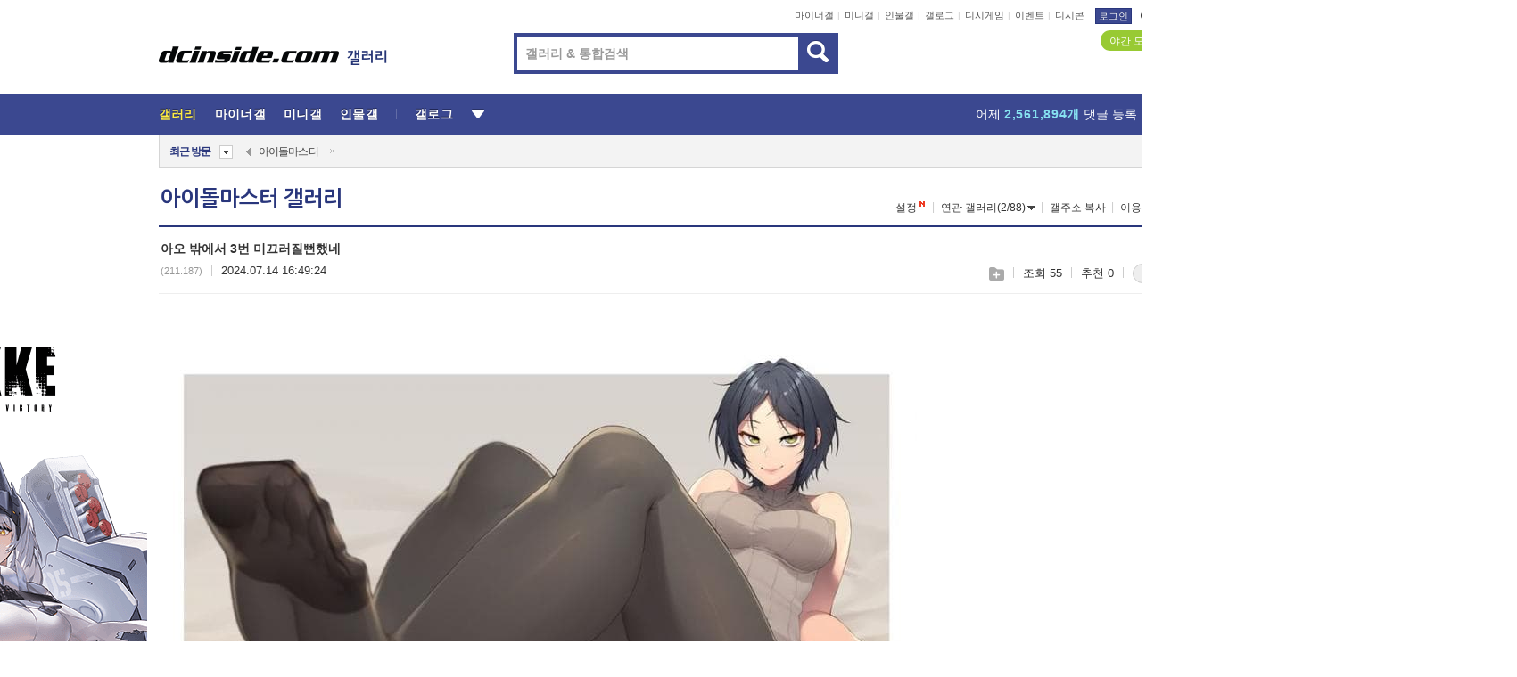

--- FILE ---
content_type: text/html; charset=UTF-8
request_url: https://gall.dcinside.com/board/view/?id=idolmaster_new1&no=6184084&page=1
body_size: 51075
content:
<!DOCTYPE html>
<html lang="ko" class="darkmode">
<head> 
	<meta charset="UTF-8">
	<title>아오 밖에서 3번 미끄러질뻔했네 - 아이돌마스터 갤러리</title>
	<meta name="viewport" content="width=1450">	<meta http-equiv="X-UA-Compatible" content="IE=edge">
	<meta http-equiv="imagetoolbar" content="no">
	<meta name="content-language" content="kr">
		<meta name="google-site-verification" content="BIrCvkIFsSjOnGLZzGAZC6sKRmwLlkH2NYeLbrLMGCc">
	<link rel="canonical" href="https://gall.dcinside.com/board/view/?id=idolmaster_new1&no=6184084"/>  	<link rel="alternate" media="only screen and (max-width: 640px)" href="https://m.dcinside.com/board/idolmaster_new1/6184084">
  	<meta name="robots" content="index,follow">
  	<meta name="title" content="아오 밖에서 3번 미끄러질뻔했네 - 아이돌마스터 갤러리">
  	<meta name="description" content="하느야 붓다야 알라야 날 좀 내버려둬라">
  	<meta name="keywords" content="게임, 아이돌마스터, idolmaster_new1, 아이마스,남코,아이돌,아마미 하루카,호시이 미키,사라기 치하야, 타카츠키 야요이,하기와라 유키호,키쿠치 마코토,후타미 아미,후타미 마미,미나세 이오리,미우라 아즈사,시죠 타카네,가나하 히비키,아키즈키 리츠코,Idolmaster, game, dc, 디시, gall, gallery, 갤러리, 커뮤니티">
  	<meta name="twitter:card" content="summary">
  	<meta name="twitter:url" content="https://gall.dcinside.com/board/view/?id=idolmaster_new1&no=6184084">
  	<meta name="twitter:title" content="아오 밖에서 3번 미끄러질뻔했네 - 아이돌마스터 갤러리">
  	<meta name="twitter:description" content="하느야 붓다야 알라야 날 좀 내버려둬라">
 	<meta name="twitter:image" content="https://dcimg2.dcinside.co.kr/viewimage.php?id=24b9df2ae8d32bb26bade9bb13c675&no=24b0d769e1d32ca73ce981fa11d0283174e253ba7e9967bde184fb606678bfb6c363357da3c6afe8773db0409e4279e2093ef09ddb251a6a63f1f82f5d2814e0f4f8ff0931bfc0151b">	
  	<meta property="og:type" content="website">
  	<meta property="og:url" content="https://gall.dcinside.com/board/view/?id=idolmaster_new1&no=6184084">
  	<meta property="og:title" content="아오 밖에서 3번 미끄러질뻔했네 - 아이돌마스터 갤러리">
  	<meta property="og:description" content="하느야 붓다야 알라야 날 좀 내버려둬라">
  	<meta property="og:image" content="https://dcimg2.dcinside.co.kr/viewimage.php?id=24b9df2ae8d32bb26bade9bb13c675&no=24b0d769e1d32ca73ce981fa11d0283174e253ba7e9967bde184fb606678bfb6c363357da3c6afe8773db0409e4279e2093ef09ddb251a6a63f1f82f5d2814e0f4f8ff0931bfc0151b">
	
		<meta name="referrer" content="unsafe-url">	
		<link rel="shortcut icon" href="//nstatic.dcinside.com/dc/w/images/logo_icon.ico" />
	<link rel="apple-touch-icon" href="//nstatic.dcinside.com/dc/m/img/dcinside_icon.png">
	<link rel="apple-touch-icon-precomposed" href="//nstatic.dcinside.com/dc/m/img/dcinside_icon.png">
	<link rel="stylesheet" type="text/css" href="https://nstatic.dcinside.com/dc/w/css/reset.css?v=3"/>
	<link rel="stylesheet" type="text/css" href="https://nstatic.dcinside.com/dc/w/css/common.css?v=250922"/>
		<link rel="stylesheet" type="text/css" href="https://nstatic.dcinside.com/dc/w/css/minor.css?v=240923"/>
		<link rel="stylesheet" type="text/css" href="https://nstatic.dcinside.com/dc/w/css/contents.css?v=2501112"/>
  	<link rel="stylesheet" type="text/css" href="https://nstatic.dcinside.com/dc/w/css/popup.css?v=250519"/>
  	<link rel="stylesheet" type="text/css" href="https://nstatic.dcinside.com/dc/w/css/research.css?v=220722" />
  	<link rel="stylesheet" type="text/css" href="https://nstatic.dcinside.com/dc/w/css/og.css?v=221107" />
  	  	<link rel="stylesheet" type="text/css" href="https://nstatic.dcinside.com/dc/w/css/nft.css?v=230714" />
  				<link rel="manifest" href="/manifest.json">
	<script defer type="text/javascript" src="/_js/html5shiv.min.js"></script>
	<script type="text/javascript" src="/_js/ctr_cookie.min.js"></script>
	<!--[if IE 7]>
	<link rel="stylesheet" type="text/css" href="//nstatic.dcinside.com/dc/w/css/ie7.css"/>
	<![endif]-->
		<script type="text/javascript" src="/_js/cross_domain.js"></script>
	<!--[if lt IE 9]>
	<script src="/_js/jquery/jquery-1.7.2.min.js"></script>
	<![endif]-->
	<!--[if gte IE 9]>
	<script src="/_js/jquery/jquery-3.2.1.min.js"></script>
	<![endif]-->
	<!--[if !IE]> -->
	<script src="/_js/jquery/jquery-3.2.1.min.js"></script>
	<!-- <![endif]-->
		<script type="text/javascript" src="https://nstatic.dcinside.com/dc/w/js/jquery.bundle.js"></script>
		<script type="text/javascript" src="/_js/crossDomainStorage.js?1"></script>
	<script type="text/javascript" src="/_js/lately_visit_new.js?2103"></script>
	<script type="text/javascript" src="/_js/common.js?v=250515"></script> 
	<script defer type="text/javascript" src="/_js/favorite.js?v=240711"></script>
	<script type="text/javascript" src="/_js/gallery_top.js?v=250925"></script>
	<script type="text/javascript" src="/_js/user_block.js?v=231024"></script>
	<script defer type="text/javascript" src="/_js/globalSearch.js?v=240702"></script>
  <script type="text/javascript" src="/_js/scrap.js?v=250925"></script> 	

	<script type="text/javascript" src="/_js/fcm/app.js?2"></script>
	<script defer type="text/javascript" src="/_js/navigation.js?v=6"></script>
	
	<script type="text/javascript">
		//document.domain = "dcinside.com";
		var k_cnt = 0;
		var _GALLERY_TYPE_ = "G";
		var conn_n = 0;
	</script>
	
	<script src="/_js/view.js?v=250926" type="text/javascript" charset="utf-8"></script>
<script src="/_js/recommend_box.js?v=250919" type="text/javascript" charset="utf-8"></script>
<script src="/_js/search.js?v=251203" type="text/javascript" charset="utf-8"></script>
<script src="/_js/relate_keyword.js?v=250919" type="text/javascript" charset="utf-8"></script>
<script src="/_js/total_singo.js?v=240829" type="text/javascript" charset="utf-8"></script>
<script src="/_js/jquery/jquery.jplayer.min.js?v=260102" type="text/javascript" charset="utf-8"></script>
<script src="/_js/jquery/jquery.ipin.js?v=260102" type="text/javascript" charset="utf-8"></script>
<script src="/_js/voice_reple.js?v=260102" type="text/javascript" charset="utf-8"></script>
<script src="https://nstatic.dcinside.com/dc/w/js/view.bundle.js?v=250828" type="text/javascript" charset="utf-8"></script>
<script src="/_js/vr_clipboard.js?v=190304" type="text/javascript" charset="utf-8"></script>
<script src="/_js/ad.js" type="text/javascript" charset="utf-8"></script>
<script src="/_js/dccon/dccon.js?v=251210" type="text/javascript" charset="utf-8"></script>
<script src="/_js/zzbang.js?v=241023" type="text/javascript" charset="utf-8"></script>
<script src="//dccon.dcinside.com/_js/dc_common2.js?v=250422" type="text/javascript" charset="utf-8"></script>
<script src="/_js/gallery_bottom.js?v=241023" type="text/javascript" charset="utf-8"></script>
<script src="/_js/lazyload.js" type="text/javascript" charset="utf-8"></script>
<script src="/_js/spoiler.js?v=240201" type="text/javascript" charset="utf-8"></script>
<script src="/_js/autozzal.js?v=251021" type="text/javascript" charset="utf-8"></script>
<script src="/_js/image_comment.js?v=250926" type="text/javascript" charset="utf-8"></script>
<script src="/_js/comment.js?v=2512111342" type="text/javascript" charset="utf-8"></script>

  	<!-- Taboola -->
    <!-- <script type="text/javascript">
        window._taboola = window._taboola || [];
        _taboola.push({category:'auto'});
        !function (e, f, u, i) {
          if (!document.getElementById(i)){
            e.async = 1;
            e.src = u;
            e.id = i;
            f.parentNode.insertBefore(e, f);
          }
        }(document.createElement('script'),
        document.getElementsByTagName('script')[0],
        '//cdn.taboola.com/libtrc/dcinside/loader.js',
        'tb_loader_script');
        if(window.performance && typeof window.performance.mark == 'function')
        {window.performance.mark('tbl_ic');}
    </script> -->
    
    <script type="text/javascript">
const adBlockDetection = {
   states : {
       'ABP_DETECTION_DISABLED': -2,
       'ABP_NOT_DETECTED' : 0,
       'ABP_DETECTED' : 1
   },

   blockedState: null,

   createBlockDetectionDiv: function(className){
        const div = document.createElement("div");
        div.className = className;
        // some publishers set default font size in their size to be "0" and then we don't get offsetHeight
        div.style.fontSize = '12px';
        // some publishers set default line height of their elements to be "0" and then we don't get offsetHeight
        div.style.lineHeight = '1';
        // now the text container will have offsetHeight if displayed
        div.appendChild(document.createTextNode("."));
        document.documentElement.appendChild(div);
        return div;
    },

    isBlockDetectedOnDiv: function(div){
        if (!div.offsetHeight) {
            //window._taboola.messages.publish('send-debug', {type: 'debug', message:`AdBlockPlus detected on div with class: ${div.className}`});
            return true;
        } else {
            //window._taboola.messages.publish('send-debug', {type: 'debug', message:`No AdBlockPlus detected on div with class: ${div.className}`});
            return false;
        }
    },

    isBlockDetectedOnClassNames: function(classNames){
        let i,
            len = classNames.length,
            div;
        for (i = 0; i < len; i++) {
            if(classNames[i]){
                div = this.createBlockDetectionDiv(classNames[i]);
                try{
                    if (this.isBlockDetectedOnDiv(div)) {
                        return true;
                    }
                } catch (e) {
                    Errors.onSelfError({message:`unable to inspect offsetHeight of div with class: ${div.className}`, filename: 'adBlockDetection.js'});
                } finally {
                    document.documentElement.removeChild(div);
                }
            }
        }
        return false;
    },

     // TODO add the ignoreCachedBlockedState functionality at some point, since it was probably supposed to fill some role
     getBlockedState: function(classNames, ignoreCachedBlockedState){
        //do not repeat check if we already know that ABP is active
        if(this.blockedState === this.states.ABP_DETECTED && !ignoreCachedBlockedState) {
            return this.blockedState;
        }

        if(classNames){
            this.blockedState = this.isBlockDetectedOnClassNames(classNames) ?
                                this.states.ABP_DETECTED :
                                this.states.ABP_NOT_DETECTED;
        } else {
            this.blockedState = this.states.ABP_NOT_DETECTED;
        }

        return this.blockedState;
    }
}
const blockedState = adBlockDetection.getBlockedState(['banner_ad', "sponsored_ad"]);
//console.log(blockedState);

</script>
    
    <!-- Taboola -->
	
        
                
<script type = "application/ld+json">
{
    "@context":"https://schema.org",
    "@type":"DiscussionForumPosting",
    "inLanguage":"ko-KR",
    "URL":"https://gall.dcinside.com/board?id=idolmaster_new1&no=6184084page=",
    "headline":"아오 밖에서 3번 미끄러질뻔했네 - 아이돌마스터 갤러리",
    "articleBody":"하느야 붓다야 알라야 날 좀 내버려둬라",
    "keywords": "게임, 아이돌마스터, idolmaster_new1, 아이마스,남코,아이돌,아마미 하루카,호시이 미키,사라기 치하야, 타카츠키 야요이,하기와라 유키호,키쿠치 마코토,후타미 아미,후타미 마미,미나세 이오리,미우라 아즈사,시죠 타카네,가나하 히비키,아키즈키 리츠코,Idolmaster, game, dc, 디시, gall, gallery, 갤러리, 커뮤니티",
    "image":{
        "@type":"ImageObject",
        "URL":"https://dcimg2.dcinside.co.kr/viewimage.php?id=24b9df2ae8d32bb26bade9bb13c675&no=24b0d769e1d32ca73ce981fa11d0283174e253ba7e9967bde184fb606678bfb6c363357da3c6afe8773db0409e4279e2093ef09ddb251a6a63f1f82f5d2814e0f4f8ff0931bfc0151b"
    },
    "datePublished":"2024-07-14T16:49:24+09:00",
    "author":{
        "@type":"Person",
        "name":" ",
        "url":""
    },
    "publisher":{
        "@id": "https://www.dcinside.com/#publisher",
        "@type":"Organization",
        "name":"디시인사이드",
        "url": "https://www.dcinside.com/",
        "logo":{
            "@type":"ImageObject",
            "URL":"https://nstatic.dcinside.com/dc/w/images/descrip_img.png",
            "height": 305,
            "width": 305
        }
    },
    
    "mainEntityOfPage":{
        "@type":"WebPage",
        "@id":"https://gall.dcinside.com/board?id=idolmaster_new1&no=6184084page="
    },
    "interactionStatistic":[
        {
            "@type":"InteractionCounter",
            "interactionType": "https://schema.org/CommentAction",
            "userInteractionCount": "2"
        },
        {
            "@type": "InteractionCounter",
            "interactionType": "https://schema.org/ViewAction",
            "userInteractionCount": "55"
        }
    ]
}
</script>
<script type="application/ld+json">
{
  "@context": "https://schema.org",
  "@type": "BreadcrumbList",
  "itemListElement": [
    {
      "@type": "ListItem",
      "position": 1,
      "item": {
        "@id": "https://www.dcinside.com/",
        "name": "디시인사이드 메인"
      }
    },
    {
      "@type": "ListItem",
      "position": 2,
      "item": {
        "@id": "https://gall.dcinside.com", 
        "name": "메인 갤러리 메인"
      }
    },
    {
      "@type": "ListItem",
      "position": 3,
      "item": {
        "@id": "https://gall.dcinside.com/board/lists/?id=idolmaster_new1",
        "name": "아이돌마스터 메인 갤러리 리스트"
      }
    },
    {
      "@type": "ListItem",
      "position": 4,
      "item": {
        "@id": "https://gall.dcinside.com/board?id=idolmaster_new1&no=6184084page=",
        "name": "아이돌마스터 메인 갤러리 본문"
      }
    }
  ]
}
</script>
</head>
<body>
  <!--스킵 내비게이션-->
  <div class="skip">
    <a href="#search_wrap"><span>통합검색 바로가기</span></a>
	<a href="#container"><span>본문영역 바로가기</span></a>
    <a href="#bottom_listwrap"><span>페이지 하단 게시물 리스트 바로가기</span></a>
    <a href="#login"><span>페이지 하단 로그인영역 바로가기</span></a>
  </div>
  <!-- //스킵 내비게이션-->
  <div id="top" class="dcwrap width1160 view_wrap">
    <!-- 상단 -->
	<header class="dcheader typea">
  <div class="dchead">
	<!-- 로고영역 -->
	<h1 class="dc_logo">
		<script type="text/javascript">
    		logo_img = "https://nstatic.dcinside.com/dc/w/images/dcin_logo.png";
    		logo_prefix = "";
    	</script>
	  <a href="https://www.dcinside.com/">
		<img src="https://nstatic.dcinside.com/dc/w/images/dcin_logo.png" alt="디시인사이드" class="logo_img">
	  </a>
	  <a href="https://gall.dcinside.com/">
	  	<img src="https://nstatic.dcinside.com/dc/w/images/tit_gallery.png" alt="갤러리" class="logo_img2">
	  </a>
	</h1>
	<!-- //로고영역 -->

	<div id="search_wrap" class="wrap_search">
	  <h2 class="blind">갤러리 검색</h2> 
	   <!-- 갤러리 통합검색 -->
	  <form id="searchform" name="search_process" class="sch_smit" method="get" accept-charset="utf-8" action="" role="search" onSubmit="return globalSearch(this);" >
		<fieldset>
		  <legend class="blind">통합검색</legend>
		  <div  class="top_search clear">
			<div class="inner_search">
			  <input class="in_keyword" type="text" name="search" id="preSWord" title="검색어 입력" value="" placeholder="갤러리 & 통합검색" accesskey="f" type="search" autocomplete="off" onfocus="show_search_keywords(this)">
			</div>
			<button type="submit" class="sp_img bnt_search" id="searchSubmit"><span class="blind">검색</span></button>
		  </div>
		</fieldset>
	  </form>
	  <!-- //갤러리 통합검색 -->
                
             <!-- 검색 자동완성 레이어-->
	  <div class="auto_wordwrap" style="left:0;top:45px;display:none"><!--자동완성 레어이 : display:block -->
	  </div>
	  <!-- //검색 자동완성 레이어 -->

	</div>
    <div class="area_links clear">
      <ul class="fl clear">
	  		  		<li><a href="https://gall.dcinside.com/m">마이너갤</a></li> 	  		<li><a href="https://gall.dcinside.com/n">미니갤</a></li> 	  		<li><a href="https://gall.dcinside.com/p">인물갤</a></li> 		<li><a href="https://gallog.dcinside.com">갤로그</a></li>
		<li><a href="//h5.dcinside.com/game/main">디시게임</a></li>
				<li><a href="https://event.dcinside.com">이벤트</a></li>
		<li><a href="https://mall.dcinside.com/?from=A08">디시콘</a></li>
		 
<script id="scrapdone-nonmem-tmpl" type="text/x-jquery-tmpl">
<div class="pop_wrap type3 " style="${lyr_xy}" id="scrapdone_non_recom">
    <div class="pop_content lyscrap_save">
      <div class="pop_head"><h3>스크랩</h3></div>
      <div class="inner ">
        <div class="cont">
        </div>
        <div class="btn_box">
        </div>
        <div class="bottombox"><button type="button" class="btn_scrapmore nonmemberscrap">스크랩 보기</button></div>
      </div>
    </div>
    <button type="button" class="poply_bgblueclose" onclick="$(this).closest('#scrapdone_non_recom').remove();"><span class="blind">레이어 닫기</span><em class="sp_img icon_bgblueclose"></em></button>
  </div>
</script><li><a class="btn_top_loginout" href="https://sign.dcinside.com/login?s_url=https%3A%2F%2Fgall.dcinside.com%2Fboard%2Fview%2F%3Fid%3Didolmaster_new1%26no%3D6184084%26page%3D1&s_key=213">로그인</a></li>		
	  </ul>
	  <div class="fl darkmodebox">
		  <a href="javascript:;" class="darkonoff" onclick="darkmode()"><em class="sp_img icon_tdark"></em>야간모드</a>
		  <div class="pop_tipbox join_tip dark" onclick="$(this).hide();used_darkmode();" style="cursor:pointer;top:25px;left:-35px;display:">
			<div class="inner">
			  <p class="join_txt">야간 모드를 이용해 보세요</p>
			</div>
		  </div>
	  </div>
	</div>
	  </div>
</header> 
    <!-- GNB -->
    <div class="gnb_bar">
      <nav class="gnb clear">
        <h2 class="blind">GNB</h2>
        <ul class="gnb_list clear">
          <li>
            <a class="hover_gnb link_gnb on" href="https://gall.dcinside.com" url_code="gallery">갤러리</a>
			<span class="gnb_area" style="display:block;width:77px;height:12px;position:absolute;left:0;bottom:0;"></span>
            <!-- 2차메뉴 -->
            <div class="depth2 gall" style="left:0;display:none"><!--2차메뉴 열림 : display:block -->
              <span class="sp_img depth_bg"></span>
              <ul class="depth2_list">
                <li><a href="https://game.dcinside.com">게임</a></li>
                <li><a href="https://enter.dcinside.com">연예/방송</a></li>
                <li><a href="https://sports.dcinside.com">스포츠</a></li>
                <li><a href="https://edu.dcinside.com">교육/금융/IT</a></li>
                <li><a href="https://travel.dcinside.com">여행/음식/생물</a></li>
                <li><a href="https://hobby.dcinside.com">취미/생활</a></li>
              </ul>
            </div>
            <!-- //2차메뉴 -->
          </li>
          <li><a href="//gall.dcinside.com/m" class="link_gnb " url_code="mgallery">마이너갤</a></li>
          <li><a href="//gall.dcinside.com/n" class="link_gnb " url_code="migallery">미니갤</a></li>
          <li><a href="//gall.dcinside.com/p" class="link_gnb " url_code="prgallery">인물갤</a></li>
          <li><a href="https://gallog.dcinside.com" class="link_gnb" url_code="gallog">갤로그</a></li> 
          <!--li><a href="https://dctrend.rankify.best/" class="link_gnb" url_code="dctrend">디시트렌드</a></li-->	
          <li class="gnb_more"> <!--230918 .gnb_more 추가-->
            <button type="button" class="btn_depth"><span class="blind">더보기</span></button> <!--230918 메뉴 열릴때 .open 추가-->
            <!-- 2차메뉴 -->
            <div class="depth2 more" style="left: -7px; opacity: 1; display: none;"><!--2차메뉴 열림 : display:block -->
              <span class="sp_img depth_bg"></span>
              <ul class="depth2_list">
                <li><a href="#" class="link_gnb" url_code="jbox_new" onclick="window.open('https://santapond.com/main?jcd=dc', '_blank'); return false;">도끼쇼핑</a></li>
                <li><a href="https://h5.dcinside.com" class="link_gnb" url_code="dcgame">디시게임</a></li>
                <li><a href="https://event.dcinside.com" class="link_gnb" url_code="event">이벤트</a></li>
                <li><a href="https://mall.dcinside.com/?from=A08" class="link_gnb" url_code="dccon">디시콘</a></li>
              </ul>
            </div>
            <!-- //2차메뉴 -->
          </li>
          <!-- <li><a href="https://dcinside.pickmaker.com?utm_source=mainbanner_live&utm_medium=display&utm_campaign=mainbanner_pc&utm_id=dcinside&marketing-id=dc_mainbanner_pc_live" target="_blank" class="link_gnb deco"><span>픽메이커</span></a></li> -->
        
        
        </ul>

        <!-- 어제 게시글,댓글 등록 -->
        <div class="gall_exposure">
          <div class="posts"><a href="https://gall.dcinside.com/board/lists/?id=dclottery">어제 <em class="num" id="total_content_count">858,512개</em> 게시글 등록</a></div>
          <div class="reply"><a href="https://gall.dcinside.com/board/lists/?id=dclottery">어제 <em class="num" id="total_reple_count">2,561,894개</em> 댓글 등록</a></div>
          <div class="gall">총 갤러리 수 <em class="num" id="total_gallery_count">90,595개</em></div>
          <div class="ltr"><a href="https://gall.dcinside.com/board/lists/?id=dclottery">디시 로터리 응모</a></div>
        </div>
        <!-- /어제 게시글,댓글 등록 -->
      </nav>
    </div>
    <!-- //GNB -->
    
	<!-- 최근방문 갤러리 -->
	<script type="text/javascript" src="/_js/lately_visit_gallery.js?v=240625"></script>
<script type="text/javascript">
var f_u_no = '';
lately_gall_init('idolmaster_new1', '아이돌마스터', 'G');
</script>

<script id="lately_galls-tmpl" type="text/x-jquery-tmpl">
	<li class="lately_gall_${id}"><a href="https://${link}" class="lately_log" section="${id}">${name}</a>{{if type == 'MI'}}<em class="icon_mini">미니갤러리</em>{{else type == 'PR'}}<em class="icon_person">인물갤러리</em>{{else type == 'M'}}<em class="icon_minor">ⓜ</em>{{/if}}<button type="button" class="btn_visit_del" data-id="${id}" data-gtype="${type}"><span class="blind">삭제</span><em class="icon_visit_del"></em></button></li>
</script>
<script id="lately_gallsall-tmpl" type="text/x-jquery-tmpl">						
	<li class="lately_gall_${id}{{if type == 'MI'}} mi{{else type == 'PR'}} pr{{else type == 'M'}} m{{/if}}"><a href="https://${link}" class="lately_log" section="${id}">${name}</a>{{if type == 'MI'}}<em class="icon_mini">미니갤러리</em>{{else type == 'PR'}}<em class="icon_person">인물갤러리</em>{{else type == 'M'}}<em class="icon_minor">ⓜ</em>{{else}}{{/if}}<button type="button" class="btn_visit_del" data-id="${id}" data-gtype="${type}"><span class="blind">삭제</span><em class="icon_visit_del"></em></button></li>
</script>
<script id="favorite_galls-tmpl" type="text/x-jquery-tmpl">
	<li><a href="https://gall.dcinside.com/{{if type == 'MI'}}mini/{{else type == 'PR'}}person/{{else type == 'M'}}mgallery/{{/if}}${code_id}">${name}</a>{{if type == 'MI'}}<em class="icon_mini">미니갤러리</em>{{else type == 'PR'}}<em class="icon_person">인물갤러리</em>{{else type == 'M'}}<em class="icon_minor">ⓜ</em>{{/if}}</li>
</script>
<!-- 즐겨찾기 갤러리 리스트-->
<script id="favorite_gallsall-tmpl" type="text/x-jquery-tmpl">	
	<li {{if type == 'MI'}}class="mi" {{else type == 'PR'}}class="pr" {{else type == 'M'}} class="m" {{/if}} style ='display:none;'><a href="http://gall.dcinside.com/{{if type == 'MI'}}mini/{{else type == 'PR'}}person/{{else type == 'M'}}mgallery/{{/if}}${code_id}">${name}</a>{{if type == 'MI'}}<em class="icon_mini">미니갤러리</em>{{else type == 'PR'}}<em class="icon_person">인물갤러리</em>{{else type == 'M'}}<em class="icon_minor">ⓜ</em>{{/if}}</li>
</script>

<div class="visit_bookmark" id ="visit_history">
      <!-- newvisit_history.vst 최근 방문 -->
      <div class="newvisit_history vst"><!-- 최근 방문 클래스 .newvisit_history.vst /  즐겨찾기 클래스 .newvisit_history.bookmark -->
        <h3 class="tit vst_title l_div_style" style="display:none">최근 방문</h3>
        <h3 class="tit bookmark_title f_div_style" style="display:none">즐겨찾기</h3>
        <button type="button" class="btn_open" onclick="openLately()"><span class="blind">레이어 열기</span><em class="sp_img icon_listmore"></em></button>
        <button type="button" class="bnt_visit_prev" style="display:none"><span class="blind">이전</span><em class="sp_img icon_prev"></em></button>
        <div class="newvisit_box">
          <!-- 최근방문 갤러리 리스트-->
          <ul class="newvisit_list vst_listbox l_div_style" style="display:none"></ul>
          
          <ul class="newvisit_list  bkmark_listbox f_div_style" style="display:none"></ul>
           
          <!-- //즐겨찾기 갤러리 리스트-->

        </div>

        <button type="button" class="bnt_visit_next"  style="display:none"><span class="blind">다음</span><em class="sp_img icon_next"></em></button>
        <button type="button" class="bnt_newvisit_more" style="display:none" onclick="openLately()">전체</button>

        <!-- 최근방문 / 즐겨찾기 레이어 -->
        <div class="pop_wrap gray1px" style="left:0;top:37px;display:none" id ="visit_history_lyr">
          <div class="pop_content under_catelist newvisit_layer">
            <div class="tabs">
              <ul class="tabslist clear">
                <li class="tab_l"><button type="button" onclick="tabLately('lately')">최근 방문</button></li>
                <li class="tab_f"><button type="button" onclick="tabLately('favorite')">즐겨찾기</button></li>
              </ul>
            </div>

            <div class="toptab_content">
              <div class ="visit_div l_div_style">
              <!-- 최근 방문 리스트  -->
              <div class="visit_tablist" style="display:block">
                <!-- .under_listbox.vst_list -->
                <ul class="under_listbox vst_list"></ul>
                <div class="tabcon_bottom">
                  <button type="button" class="list_modi">전체 삭제</button>
                </div>

                <!-- .under_listbox.vst_list -->
              </div>
              <!-- //최근 방문 리스트 -->
              
              </div>
              
			<div class ="favorite_div f_div_style">
				<!-- 즐겨찾기 리스트  -->              
              <div class="bkmark_tablist">
                <!-- .under_listbox.bkmark -->
                <ul class="under_listbox bkmark"></ul>
                <!-- //.under_listbox.bkmark -->
                <div class="tabcon_bottom">
                  <div class="bottom_paging_wrap">
                    <div class="bottom_paging_box iconpaging"></div>
                  </div>
                  <button type="button" class="list_modi" onclick="myFavorite('240')">편집</button>
                  <!-- .pop_wrap.type3 즐겨찾기 레이어 -->
                  <div class="pop_wrap type3" style="right:-9px;top:35px;display:none">
                    <div class="pop_content favorite_list">
                      <div class="pop_head"><h3>즐겨찾기 갤러리</h3></div><!-- 220419 텍스트 수정-->
                      <div class="inner">
                        <div class="pop_info">
                          <p>즐겨찾는 갤러리 리스트입니다.</p>
                          <p>갤러리명 클릭 시 해당 갤러리로 이동합니다.</p>
                        </div>
                        <!-- 즐겨찾기 삭제시 button 태그에 클래스 off -->
                        <ul class="list_box" style="">
                          <li>
                            <button type="button" class="btn_sfavorite"><span class="blind">추가</span><em class="sp_img icon_sfavorite"></em></button>
                            <a href="">기타 국내 드라마</a>
                          </li>
                          <li>
                            <button type="button" class="btn_sfavorite off"><span class="blind">추가</span><em class="sp_img icon_sfavorite"></em></button>
                            <a href="">멍멍이</a>
                          </li>
                          
                        </ul>
                      </div>
                      <div class="btn_box">
                        <button type="button" class="btn_cancle">취소</button>
                        <button type="button" class="btn_apply">저장</button>
                      </div>
                    </div>
                    <button type="button" class="poply_bgblueclose"><span class="blind">즐겨찾기 레이어 닫기</span><em class="sp_img icon_bgblueclose"></em></button>
                  </div>
                  <!-- //.pop_wrap.type3 즐겨찾기 레이어 -->
                </div>

              </div>
              <!-- //즐겨찾기 리스트  -->
			</div>
            </div>
          </div>
        </div>
        <!-- // 최근방문 / 즐겨찾기 레이어 -->
        <div id="my_favorite" class="pop_wrap type3" style="right:-1px;top:79px;display:none"></div>
      </div>
      <!-- //newvisit_history.visit 최근 방문 -->
    </div>
  <!-- //220419 visit_bookmark 최근방문 / 즐겨찾기-->
  <!-- //최근방문 갤러리 리스트-->
	 
    
        <div class="wrap_inner ">
    
    <main id="container" class="clear gallery_view">
	<section>
		
<!-- 갤리명 타이틀바 ~ 이용안내 -->
<header>
  <div class="page_head clear">
	<div class="fl clear">
      
      			
	  <h2><a href="https://gall.dcinside.com/board/lists/?id=idolmaster_new1">아이돌마스터 갤러리</a></h2>
	  	  
				
					</div>
		
<div class="fr gall_issuebox">
		<!-- 설정 추가 / 툴팁 추가 -->
		<div class="bundle">
		<button type="button" class="issue_setting"  id ="issue_setting" onclick ="setting_layer();">설정</button>
		<span class="new" style="display: none"><em class="blind">NEW</em><em class="sp_img icon_new"></em></span>
		<!-- <div class="pop_tipbox tip_box3" style="display:none">
			<div class="inner">
			<p class="txt">갤러리 기능을 설정해 보세요.</p>
			</div>
		</div> -->
		<div class="pop_tipbox setting_list" id="setting_list" style="display:none;">
			<div class="inner">
				<ul>
					<li><button type="button" onclick="open_user_block('idolmaster_new1','아이돌마스터','G')">차단 설정</button></li>
										<li id="autozzal_img_set"><button id="btn_autozzal_img_set" type="button" onclick="open_autozzal_set('idolmaster_new1','아이돌마스터','G')">자동 짤방 이미지 설정<span class="new" style="display: none"><em class="blind">NEW</em><em class="sp_img icon_new"></em></span></button></li>
															<li><button type="button" onclick="set_headTail('idolmaster_new1','아이돌마스터','G', false)">머리말∙꼬리말 설정</button></li>
						
							
					<li id="ai_easy">
						<span class="checkbox">
						<label for="ai_easy_post">AI 이미지 간편 등록<span class="new" style="display: none"><em class="blind">NEW</em><em class="sp_img icon_new"></em></span></label>
						<input type="checkbox" id="ai_easy_post" checked ><em class="checkmark"></em>
						</span>
					</li>
										<li id="spoiler_kwd_set"><button type="button" onclick="open_spoiler_set()">스포일러 경고 설정<span class="new" style="display: none"><em class="blind">NEW</em><em class="sp_img icon_new"></em></span></button></li>
				</ul>
			</div>
		</div>
	</div>
		<!-- //설정 추가 / 툴팁 추가  -->
				<button type="button" class="relate" onclick="open_relation(41899)">연관 갤러리(2/88)<span class="new" style="display:none;"><em class="blind">NEW</em><em class="sp_img icon_new"></em></span><span class="blind">연관 갤러리 열기</span><em class="sp_img icon_relate_more"></em></button>
			<button type="button" class="adr_copy" onclick="copy_gall_url()">갤주소 복사</button>
			<button type="button" class="gall_useinfo" onclick="open_user_guide()">이용안내</button>
	
			<button type="button" class="" onclick="gt_toggle_issue(this)">
			<span class="blind">더보기</span><em class="sp_img icon_listmore"></em>
		</button>
	</div>

<div id="autozzal_setting_pop" class="pop_wrap type3" style="left:50%;top:44px;margin-left:-222px;display:none">
	<!-- .pop_content.tab_contly.jjalbang_set -->
    <div id="autozzal_setting" class="pop_content tab_contly jjalbang_set">
    	<div class="pop_head bg clear">
        	<h3 class="fl autozzal_img_main">자동 짤방 이미지</h3>
            <div class="fr">
            	<button type="button" class="btn_bgline blue btn_my_autozzal">내 자짤<span id="autozzal_img_cnt" data-cnt="0" style="display:none">(0)</span></button>
            </div>
        </div>
        <!-- tab_menubox-->
        <div class="tab_menubox">
       		<button type="button" class="btn_tab_menu on" data-tab="all">전체 설정</button>
            <button type="button" id="autozzal_tab_gall" class="btn_tab_menu" data-tab="gall" data-id="" data-gtype="G" data-cid="AA">
            	<p>갤러리별 설정</p>
            	<p class="gallname"></p>
            </button>
        </div>
        <!-- //tab_menubox-->
        <!-- 안내 문구 레이어(최초 1회 노출) -->
        <div id="autozzal_img_notice_box_bg" class="pop_bg" style="display:none"></div>
<!-- .pop_wrap.type2 -->
<div id="autozzal_img_notice_box" class="pop_wrap type2" style="left:50%;top:50%;margin:-116px 0 0 -177px;display:none;">
	<div class="pop_content post_guide">
		<div class="pop_head dashed"><h3>자동 짤방 이미지 개선</h3></div>
		<div class="guide_txtbox">
			<p>자동 짤방 이미지를 서버에 업로드하여 ‘내 자짤’에 보관합니다.</p>
			<p>내 자짤에 등록한 이미지는 갤러리에서 간편하게 자동 짤방으로 설정할 수 있고, 글쓰기 시 새로 업로드하지 않아 모바일에서는 데이터가  절감됩니다.</p>
			<p>고정닉으로 등록 시 <em class="font_blue">고정닉 별로 자동 짤방 설정</em>이 가능하며, <em class="font_blue">공앱/PC/모바일 웹에서도 동일한 자동 짤방 이미지를 사용</em>할 수 있습니다.</p>
		</div>
	</div>
	<button type="button" class="under poply_close" onclick="autozzal_notice('close')"><span class="blind">레이어 닫기</span><em class="sp_img icon_lyclose"></em></button>
</div>        <!-- //안내 문구 레이어(최초 1회 노출) -->
        
        <!-- inner -->
        <div class="inner">
        	<div class="tabcontent all_setting" style="display:none"></div>
        </div>
        <!-- //inner -->
        <button type="button" class="poply_whiteclose autozzal_lyr_cls"><span class="blind">레이어 닫기</span><em class="sp_img icon_whiteclose"></em></button>
    </div>
    <!-- //전체 설정 tabcontent.all_setting-->
    <div id="autozzal_image_upload_form" class="pop_content jjalbang_set jjalup" style="display:none;">
    <!-- .pop_head.clear -->
	<div class="pop_head clear">
    	<h3 class="fl autozzal_img_main">자동 짤방 이미지</h3>
        <div class="fr">
        	<button type="button" class="btn_blue smaller btn_my_autozzal"><span id="my_autozzal_txt">내 자짤</span><span id="my_autozzal_cnt" data-tcnt="0" data-scnt="0" data-mcnt="0">(0/0)</span></button>
        </div>
    </div>
    <!-- //.pop_head.clear -->
    
    <!-- inner -->
    <div class="inner">
        <!-- .pop_info.clear -->
        <div class="pop_info clear">
        	<div class="tip_box2 jjalbangtip" style="display:none">
           		<div class="inner">
                	<p class="txt">자동 짤방으로 사용할 이미지를 선택하여 추가해 주세요.</p>
                    <button class="sp_img btn_tipclose12"><em class="blind">닫기</em></button>
                </div>
            </div>
            <!-- box -->
        	<div class="box">
                <!-- addimg -->
              	<div class="addimg" style="display:">
                	<input type="hidden" name="azu_user_code" id="azu_user_code" value="">
                	<input type="file" name="upload" title="이미지 올리기" class="file_add" id="autozzal_image_file" accept=".jpg, .jpeg, .png, .gif, .bmp, .webp" multiple>
                	<button type="button" class="btn_add">이미지 올리기</button>
                	<span class="sp_img icon_qmark_aaa" style="cursor:pointer" onclick="$('#img_up_info_pop').toggle()"></span>
                    <!-- .pop_wrap.type2 -->
                	<div id="img_up_info_pop" class="pop_wrap type2" style="margin-top:5px;display:none;">
                  		<div class="pop_content post_guide">
                    		<div class="pop_head dashed"><h3>이미지 올리기 이용안내</h3></div>
                    		<div class="guide_txtbox">
                      			<p>이미지 파일은 각각 최대 20MB 업로드 가능합니다.</p>
                      			<p>이미지 파일명이 한글, 숫자, 영문이 아닌 다른 언어일 경우 파일이 업로드되지 않거나 깨질 수 있습니다.</p>
                      			<p class="font_red">저작권 등 다른 사람의 권리를 침해하거나 명예를 훼손하는 이미지 파일은 운영 원칙 및 관계 법률에 의해 제재를 받을 수 있습니다.</p>
                    		</div>
                  		</div>
                  		<button type="button" class="under poply_close" onclick="$('#img_up_info_pop').hide()"><span class="blind">레이어 닫기</span><em class="sp_img icon_lyclose"></em></button>
                	</div>
                    <!-- //.pop_wrap.type2 -->
              	</div>
                <!-- //addimg -->
                
                <div class="checkbox delete_img_check" style="display:none">
                    <input type="checkbox" id="img_delete_chk">
                    <em class="checkmark"></em>
                    <label for="img_delete_chk">전체 선택</label>
                </div>
               
            </div>
            <!-- //box -->
            <div class="box">
            	<button id="btn_imgup_save" class="btn_whiteblack small btn_myzzal_saveordel" style="display:none">등록</button>
                <button id="btn_imgup_sel_delete" class="btn_whiteblack small btn_myzzal_saveordel" style="display:none">삭제</button>
                <button id="btn_imgup_delete" class="btn_whiteblack small btn_myzzal_saveordel" style="display:none">삭제</button>
                
            </div>
        </div>
        <!-- //.pop_info.clear --->
        <!-- scrollarea -->
        <div class="scrollarea">
            <!-- empty_box -->
            <div class="empty_box" style="display:">
            	<div class="emptytxt img_add">
                	<p>이미지가 없습니다.</p>
                	<p class="stxt font_grey">자동 짤방으로 사용할 이미지를 등록해 주세요.</p>
              	</div>
                
                <div class="emptytxt left my_zzal" style="display:none">
                <strong>내 자짤이란?</strong>
                <p class="stxt font_grey">갤러리에서 사용할 자동 짤방 이미지를 등록할 수 있습니다. 고정닉으로 등록한 이미지는 PC/모바일 웹에서도 사용 가능합니다.</p>
                </div>
                
            </div>
            <!-- // empty_box -->
            <div id="up_img_lists" class="jjalbang_list">
            	<!-- 선택 이미지 li에 클래스 sel 추가-->
            	<ul class="clear up_img_lists_ul"></ul>
            </div>
          </div>
          <!-- //scrollarea -->
          <!-- 이미지 업로드 진행바 -->
          <div id="uploadProgressWrap" class="pop_wrap type1" style="top:50%;left:50%;margin-left:-200px;margin-top:-65px;display:none">
              <div class="loding_box">
                  <strong class="state_txt">이미지 업로드 중</strong>
                  <div class="inner clear">
                      <div class="loding_progress">
                          <div class="loding_bar" style="width:0%"></div>
                      </div>
                      <span class="loding_caunt fr">0%</span>
                  </div>
              </div>
          </div>
          <!-- //이미지 업로드 진행바 -->
      </div>
      <!-- inner -->
      <button type="button" class="poply_bgblueclose autozzal_lyr_cls"><span class="blind">레이어 닫기</span><em class="sp_img icon_bgblueclose"></em></button>
  </div>
  <!-- 팝업 레이어 -->
  <div id="imgModal" style="display: none; position: fixed; top: 0; left: 0; width: 100%; height: 100%; background: rgba(0,0,0,0.7); justify-content: center;align-items: center;z-index: 9999;">
      <div style="position: relative;">
          <img id="modalImage" src="" style="max-width: 90vw; max-height: 90vh; border: 5px solid white;">
          <button id="closeModal" style="position: absolute;top: 10px;right: 10px;font-size: 20px;background: #fff;border: none;padding: 5px 10px;cursor: pointer;">X</button>
      </div>
  </div></div>
<div id="autozzal_all_lists_pop" class="pop_wrap type3" style="left:50%;top:44px;margin-left:-222px;display:none">
    <!-- .pop_content.jjalbang_set.jjalup -->
    <div class="pop_content jjalbang_set jjalall">
        <!-- pop_head -->
        <div class="pop_head ">
          <h3 class="autozzal_img_main">자동 짤방 이미지</h3>
        </div>
        <!-- //pop_head -->
        <!-- inner -->
        <div class="inner">
        	<div class="myjjal">
            	<div class="jjal"></div>
            	<div class="gallname" id="all_lists_zzal_cnt">내 자짤</div>
          	</div>
          	<div class="pop_info">
            	<div><span>갤러리별 설정이 전체 설정보다 우선 적용됩니다.</span></div>
          	</div>
          	<!-- scrollarea -->
          	<div class="scrollarea">
          	    <!-- jjalbang_list -->
                <div class="jjalbang_list">
                    <ul class="clear" id="all_lists_ul"></ul>
            	</div>
                <!-- //jjalbang_list -->
            </div>
            <!-- //scrollarea -->
        </div>
        <!-- inner -->
    </div>
    <!-- //.pop_content.jjalbang_set.jjalup -->
    <button type="button" class="poply_bgblueclose autozzal_lyr_cls"><span class="blind">레이어 닫기</span><em class="sp_img icon_bgblueclose"></em></button>
</div>
 <script id="autozzal-tabcontent-tmpl" type="text/x-jquery-tmpl">
<div class="tabbox view">
	<div class="pop_info">
		<div class="set">
			{{if tabType == 'all'}}
			<span>갤러리별 설정이 전체 설정보다 우선 적용됩니다.</span>
			<button type="button" id="btn_all_show" class="btn_white small another_go">모두 보기</button>		
			{{else}}
			<strong>자동 짤방 사용</strong>
			<div class="setting_onoff">
			  <button type="button" id="btn_autozzal_use" class="sp_img {{if isUse}}on{{/if}}"><span class="blind">{{if isUse}}on{{else}}off{{/if}}</span></button>
			</div>
			{{/if}}
		</div>
		<div class="set">
			<div class="checkbox circle">
				<input type="checkbox" id="random_show" {{if isRandom }}checked{{/if}}>
				<em class="checkmark"></em>
				<label for="random_show" class="font_lightblue"><b>랜덤 노출</b></label>
			</div>
			
			
			<span id="random_info_txt" class="stxt font_grey" style="display:{{if !isRandom }};{{else}}none;{{/if}}">대표 이미지만 첨부됩니다.(클릭 시 대표 이미지 변경)</span>
			
		</div>
	</div>
	<div class="scrollarea" style="display:">
		<div class="jjalbang_list">
			
			<ul id="set_zzal_lists_ul" class="{{if !isRandom }}brightness{{/if}}"><!-- 랜덤 노출 off시 클래스 brightness 추가 -->
				<!-- 대표짤 li에  클래스 selbrd 추가-->
                {{if images && images.length}}
				{{each images}}
					
					<li data-id="${no}">
					<div class="jjal {{if !isRandom && isMain}}selbrd{{/if}} {{if isRandom}}random{{/if}}">
						<img src="${src}" alt="">			
						<div class="topbox">
							{{if !isRandom && isMain}}<p>대표</p>{{/if}}
							<button type="button" class="btn_imgup_del" data-type="main_img"><span class="blind">삭제</span><em class="sp_img icon_imgup_del"></em></button>
						</div>
					</div>
					</li>
				{{/each}}
				{{else}}
                    <li><div class="jjal nojjal"></div></li>
                {{/if}}
				
			 </ul>
		</div>
		<div class="btn_box" style="display:">
			<button type="button" id="btn_image_add" class="btn_blue small">이미지 추가</button>
		</div>
	</div>
	<!-- //scrollarea  -->
</div>
<!-- //tabbox.view -->
</script>
<script id="tabcontent-all-lists-tmpl" type="text/x-jquery-tmpl">
<li class="all">
    <div class="jjal selbrd"></div>
    <div class="gallname">전체</div>
</li>
</script><div class="pop_wrap type3" id = "headTail_lay"style="left:50%;top:44px;margin-left:-222px;display:none">
	<!-- pop_content.txtmark_setting_wrap -->
	<div class="pop_content txtmark_setting_wrap">
		<div class="pop_head bg"><h3>머리말∙꼬리말</h3></div>
		<div class="pop_info" id ="pop_info" style="display:none;">
		<p>갤러리별 설정이 전체 설정보다 우선 적용됩니다.</p>
			<div class="another_go" style="display:none;">
				<a href="#">모두 보기</a>
			</div>
		</div>
		<!-- tab_menubox-->
		<div class="tab_menubox">
			<button type="button" onclick="headTail_tab('all')" id ="headTail_tab_all">전체 설정</button>
			<button type="button" onclick="headTail_tab('gall')" id ="headTail_tab_gall">
			<p>갤러리별 설정</p>
			<p class="gallname" data-gallid = "idolmaster_new1" data-galltype="G">아이돌마스터</p>
			</button>
		</div>
		<!-- //tab_menubox-->
		<!-- inner -->
		<div class="inner">
			<!-- 전체 설정 tabcontent.all_setting-->
			<div class="tabcontent all_setting" id ="all_setting">
				<!--tabbox.view 본문 머리말 꼬리말-->
				<div class="tabbox view">
					<div class="pop_info">
					<p>본문 머리말∙꼬리말 사용</p>
						<div class="setting_onoff" >
							<button type="button" class="sp_img on"><span class="blind">on</span></button>
						</div>
					</div>
					<!-- setting_off 본문 머리말, 본문 꼬리말 설정 -->
					<div id="setting_off"><!-- 본문 머리말 꼬리말  off시 클래스 setting_off -->
						<!-- set_cont 본문 머리말-->
						<div class="set_cont" id ="head_cont">
							<div class="inr">
								<div class="cont_tit">본문 머리말</div>
								<button type="button" class="sel_color" style="background:#999999"  onclick="picker_load('all','head',this)"><span class="blind">선택한 머리말 색상</span></button>
							</div>
							<div class="textarea_box">
								<textarea title="본문 머리말 입력" class="intxt" maxlength="300" id ="all_head" onkeyup="javascript:length_count('all_head','300');"></textarea>
							</div>
						</div>
						<!-- //set_cont 본문 머리말-->
						<!-- set_cont 본문 꼬리말-->
						<div class="set_cont" id ="tail_cont">
						<div class="inr">
						<div class="cont_tit">본문 꼬리말</div>
						<button type="button" class="sel_color" style="background:#999999"  onclick="picker_load('all','tail',this)"><span class="blind">선택한 머리말 색상</span></button>
						</div>
						<div class="textarea_box">
						<textarea title="본문 꼬리말 입력" class="intxt" maxlength="300" id ="all_tail" onkeyup="javascript:length_count('all_tail','300');"></textarea>
						</div>
						</div>
						<!-- //set_cont 본문 꼬리말-->
					</div>
					<!-- //setting_off 본문 머리말, 본문 꼬리말 설정 -->
				</div>
				<!--//tabbox.view 본문 머리말 꼬리말-->
				<!--tabbox.reply 댓글 꼬리말-->
				<div class="tabbox reply">
					<div class="pop_info">
						<p>댓글 꼬리말 사용</p>
						<div class="setting_onoff">
							<button type="button" class="sp_img on"><span class="blind">on</span></button>
						</div>
					</div>
					<!-- setting_off 댓글 꼬리말 -->
					<div id="setting_off"><!-- 댓글 꼬리말  off시 클래스 setting_off -->
						<!-- set_cont 댓글 꼬리말-->
						<div class="set_cont">
							<div class="inr">
								<div class="cont_tit">댓글 꼬리말</div>
							</div>
							<div class="textarea_box">
								<textarea title="댓글 꼬리말 입력" class="intxt" maxlength="100" id ="all_comment" onkeyup="javascript:length_count('all_comment','100');"></textarea>
							</div>
						</div>
						<!-- //set_cont 댓글 꼬리말-->
					</div>
					<!-- //setting_off 댓글 꼬리말 -->
				</div>
				<!--//tabbox.reply 댓글 꼬리말-->
			</div>
			<!-- //전체 설정 tabcontent.all_setting-->
			<!-- 갤러리별 설정-->
			<!-- 갤러리별 설정 tabcontent gall_setting-->
			<div class="tabcontent gall_setting" id ="gall_setting">
				<!--tabbox.view 본문 머리말 꼬리말-->
								<div class="tabbox view" style = "display:block">
					<div class="pop_info">
					<p>본문 머리말∙꼬리말 사용</p>
						<div class="setting_onoff">
							<button type="button" class="sp_img"><span class="blind">off</span></button>
						</div>
					</div>			
					<!-- 본문 머리말, 본문 꼬리말 설정 -->
					<div id="setting_off" class ="setting_off"><!-- 본문 머리말 꼬리말  off시 클래스 setting_off -->				
						<!-- set_cont 본문 머리말-->
						<div class="set_cont" id ="head_cont">
							<div class="inr">
								<div class="cont_tit">본문 머리말</div>
								<button type="button" class="sel_color" style="background:#999999"  onclick="picker_load('gall','head',this)" disabled><span class="blind">선택한 머리말 색상</span></button>
							</div>
							<div class="textarea_box">
								<textarea title="본문 머리말 입력" class="intxt" maxlength="300" id ="gall_head" onkeyup="javascript:length_count('gall_head','300');" disabled></textarea>
							</div>
						</div>
						<!-- //set_cont 본문 머리말-->
						<!-- set_cont 본문 꼬리말-->
						<div class="set_cont" id ="tail_cont">
							<div class="inr">
								<div class="cont_tit">본문 꼬리말</div>
								<button type="button" class="sel_color" style="background:#999999"  onclick="picker_load('gall','tail',this)" disabled><span class="blind">선택한 머리말 색상</span></button>
							</div>
							<div class="textarea_box">
								<textarea title="본문 꼬리말 입력" class="intxt" maxlength="300" id ="gall_tail" onkeyup="javascript:length_count('gall_tail','300');" disabled></textarea>
							</div>
						</div>
						<!-- //set_cont 본문 꼬리말-->
					</div>
					<!-- //본문 머리말, 본문 꼬리말 설정 -->
				</div>
				<!--//tabbox.view 본문 머리말 꼬리말-->			
				<!--tabbox.reply댓글 꼬리말-->
				<div class="tabbox reply">
					<div class="pop_info">
					<p>댓글 꼬리말 사용</p>
						<div class="setting_onoff">
						 <button type="button" class="sp_img "><span class="blind">off</span></button>			
						</div>
					</div>
					
					<!-- 댓글 꼬리말 -->
					<div id ="setting_off" class="setting_off" ><!-- 댓글 꼬리말  off시 클래스 setting_off -->
						<!-- set_cont 댓글 꼬리말-->
						<div class="set_cont">
							<div class="inr">
								<div class="cont_tit">댓글 꼬리말</div>
							</div>
							<div class="textarea_box">
								<textarea title="댓글 꼬리말 입력" class="intxt" maxlength="100" id ="gall_comment" onkeyup="javascript:length_count('gall_comment','100');" disabled></textarea>
							</div>
						</div>
						<!-- //set_cont 댓글 꼬리말-->
					</div>
					<!-- //댓글 꼬리말 -->
				</div>
				<!--//tabbox.reply 댓글 꼬리말-->			
				<!-- setdel -->
				<div class="setdel" style="display:none;">
					<button type="button" data-gallid = "">설정 삭제</button>
				</div>
				<!-- //setdel -->
			</div>
			<!-- //갤러리별 설정 tabcontent gall_setting-->
			<!-- //갤러리별 설정-->
			<div class="btn_box">
				<button type="button" class="btn_cancle" onclick="headTail_init();">닫기</button>
				<button type="button" class="btn_apply" id = "headTailSave">저장</button>
			</div>
		</div>
		<!-- //inner -->
		<button type="button" class="poply_whiteclose" onclick ="headTail_init();"><span class="blind">레이어 닫기</span><em class="sp_img icon_whiteclose"></em></button>
	</div>
	<!-- //pop_content.txtmark_setting_wrap -->
	<!-- 갤러리별 설정 - 전체 -->
	<div class="pop_wrap type3 " id ="another_go" style="left:50%;top:50%;margin-left:-210px;margin-top:-293px;display:none;">
		<!-- pop_content.txtmark_gallset -->
		<div class="pop_content txtmark_gallset">
			<div class="pop_head"><h3>머리말∙꼬리말</h3></div>
		
			<div class="pop_info">
			<p>갤러리별 설정이 전체 설정보다 우선 적용됩니다.</p>
			</div>
			<!-- inner -->
			<div class="inner">
				<ul class="list"></ul>			
			</div>
			<!-- //inner -->		
		</div>
		<!-- //pop_content.txtmark_gallset -->
		<button type="button" class="poply_bgblueclose" onclick="$('#another_go').hide();"><span class="blind">레이어 닫기</span><em class="sp_img icon_bgblueclose"></em></button>
	</div>
	<!-- //갤러리별 설정 - 전체 -->
	<!-- 색상 설정 -->
	<div class="pop_wrap type3" id="picker_lay" style="left:50%;top:50%;margin-left:-189px;margin-top:-293px;display:none;">
		<!-- pop_content.txtmark_colorset -->
		<div class="pop_content txtmark_colorset">
			<div class="pop_head"><h3>색상 설정</h3></div>
			
			<!-- inner -->
			<div class="inner">
				<div class="sel_color box" ></div>
				<div id="picker" style="text-align: center"></div>
			</div>
			<!-- //inner -->
			<div class="btn_box">
				<button type="button" class="btn_cancle" onclick ="picker_hide();">취소</button>
				<button type="button" class="btn_apply" id = "color_apply">확인</button>
			</div>
		</div>
		<!-- //pop_content.txtmark_colorset -->
		<button type="button" class="poply_bgblueclose" onclick ="picker_hide();"><span class="blind">레이어 닫기</span><em class="sp_img icon_bgblueclose"></em></button>
	</div>
	<!-- //색상 설정 -->
</div>
<div id="spoiler_set_lyr" class="pop_wrap type3" style="left: 50%; top: 44px; margin-left: -130px;display:none;"> 
	<div class="pop_content spoiler_setting_wrap">
		<div class="pop_head bg"><h3>스포일러 경고 설정</h3></div>
		<div class="pop_info"><p>전체 갤러리에 적용됩니다.</p></div>
		<div class="inner">
			<div class="set_cont spoiler_subject">
				<h4 class="tit">제목에서 경고</h4>
		  		<p class="txt">스포일러 글의 제목에 색상으로 표시합니다.</p>
		  		<div class="setting_onoff">
					<button type="button" class="sp_img on" onclick="toggle_onoff($('#spoiler_set_lyr .spoiler_subject'))"><span class="blind">on</span></button>
		  		</div>
			</div>
			<div class="set_cont spoiler_memo">
		  		<h4 class="tit">본문에서 경고</h4>
		  		<p class="txt">스포일러 글을 조회할 때 경고 문구를 노출합니다.</p>
		  		<div class="setting_onoff">
					<button type="button" class="sp_img on" onclick="toggle_onoff($('#spoiler_set_lyr .spoiler_memo'))"><span class="blind">on</span></button>
		  		</div>
			</div>
	  	</div>
	  	<div class="btn_box">
			<button type="button" class="btn_cancle" onclick="close_spoiler_set()">닫기</button>
			<button type="button" class="btn_apply" onclick="save_spoiler_set()">저장</button>
	  	</div>
	</div>
	<button type="button" class="poply_whiteclose" onclick="close_spoiler_set()"><span class="blind">차단설정 레이어 닫기</span><em class="sp_img icon_whiteclose"></em></button>
</div>
			  </div>
  </header>
  
<article>
  <h2 class="blind"> 갤러리 이슈박스, 최근방문 갤러리</h2>
  <div class="issue_wrap">
  	  
	<div class="issuebox gallery_box">
	  	  <!-- 연관갤러리 -->
	  <div id="relation_popup" class="pop_wrap type3" style="left:0;top:-2px;display:none">
	  	<div class="pop_content relation_wrap">
	  	  <div class="pop_head"><h3>연관 갤러리</h3></div>
	  	  <!-- 현갤러리 -> 타 갤러리 -->
	  	  <div class="following inner">
	  	  <div class="pop_info">
	  	    <b>아이돌마스터 갤러리 <em class="sp_img icon_right_arrow"></em>  타 갤러리(<span class="count">0</span>)</b>
	  	    <p>이 갤러리가 연관 갤러리로 추가한 갤러리</p>
	  	  </div>
	  	  	  	  <ul class="list_box clear" ></ul>	  	  
	  	  <div class="btn_box">
	  	  <button type="button" class="btn_prev"><span class="blind">이전</span><em class="sp_img icon_prev"></em></button>
	  	  <div class="page_num">
	  	    <strong class="now_num">0</strong>/<span class="total_num">0</span>
	  	  </div>
	  	  <button type="button" class="btn_next"><span class="blind">다음</span><em class="sp_img icon_next"></em></button>
	  	  </div>
	  	  </div>
	  	  <!-- //현갤러리 -> 타 갤러리 -->
	  	
	  	  <div class="follower inner">
	  	  <div class="pop_info">
	  	    <b>타 갤러리 <em class="sp_img icon_right_arrow"></em> 아이돌마스터 갤러리(<span class="count">0</span>)</b>
	  	    <p>이 갤러리를 연관 갤러리로 추가한 갤러리</p>
	  	  </div>
	  	  
	  	  <ul class="list_box clear" ></ul>	  	  
	  	  <div class="btn_box">
	  	    <button type="button" class="btn_prev"><span class="blind">이전</span><em class="sp_img icon_prev"></em></button>
	  	    <div class="page_num">
	  	  	<strong class="now_num">0</strong>/<span class="total_num">0</span>
	  	    </div>
	  	    <button type="button" class="btn_next"><span class="blind">다음</span><em class="sp_img icon_next"></em></button>
	  	  </div>
	  	  </div>
	  	  <!-- //타 갤러리 -> 현갤러리 -->
	  	</div>
	  	<button type="button" class="poply_bgblueclose" onclick="open_relation();"><span class="blind">연관 갤러리 레이어 닫기</span><em class="sp_img icon_bgblueclose"></em></button>
	  </div>
	  <script id="relation-tmpl" type="text/x-jquery-tmpl">
	  <li>
		<a class="{{if typeof(is_new) != 'undefined' && is_new == 'A_NEW'}}newtxt{{/if}}{{if state == 'N'}} restriction{{/if}}" href="{{if gall_type == 'MI'}}/mini{{/if}}/board/lists?id=${name}">
		  ${ko_name}{{if gall_type == 'M'}}{{/if}}{{if gall_type == 'MI'}}<em class="icon_mini">ⓝ</em>{{/if}}{{if state == 'N'}}<span><em class="blind">접근제한</em><em class="sp_img icon_restriction"></em></span>{{/if}}
		</a>
	  </li>
	  </script>
	  <!-- //연관갤러리 -->
	  	  
	  <!-- 상단 이슈 박스 -->
	  <!-- list and view recom -->
<div id="gall_top_recom" class="concept_wrap">
	<h3 class="blind">개념글 리스트</h3>
	<div class="pageing_box">
	  <div class="page_num">
		<strong class="now_num">1</strong>/<span class="total_num">3</span>
	  </div>
	  <button type="button" class="btn_blueprev" data-page="-1"><span class="blind">이전</span><em class="sp_img icon_blueprev"></em></button>
	  <button type="button" class="btn_bluenext on" data-page="1"><span class="blind">다음</span><em class="sp_img icon_bluenext"></em></button>
	</div>

	<ul class="concept_txtlist">
	
	  	  <li style="display:;">
		<a href="https://gall.dcinside.com/board/view/?id=idolmaster_new1&no=8866943">지난 주(12/29~1/4) 아이마스 공식 핫산 + 백업 모음</a>
		<span class="writer">@갤정보충m</span>
	  </li>
	  	  <li style="display:;">
		<a href="https://gall.dcinside.com/board/view/?id=idolmaster_new1&no=8862639">[그림] 느금마.png</a>
		<span class="writer">아롬다미</span>
	  </li>
	  	  <li style="display:;">
		<a href="https://gall.dcinside.com/board/view/?id=idolmaster_new1&no=8866953">[그림] 인생 강연 동기부여 전문가 리아무.png</a>
		<span class="writer">아롬다미</span>
	  </li>
	  	  <li style="display:;">
		<a href="https://gall.dcinside.com/board/view/?id=idolmaster_new1&no=8862233">몇안되는 씹타만신의 장편만와</a>
		<span class="writer">아이코황제</span>
	  </li>
	  	  <li style="display:;">
		<a href="https://gall.dcinside.com/board/view/?id=idolmaster_new1&no=8862862">ㅋㅋㅋㅋ 관상 테스트 결과 웃기네</a>
		<span class="writer">아롬다미</span>
	  </li>
	  	  <li style="display:none;">
		<a href="https://gall.dcinside.com/board/view/?id=idolmaster_new1&no=8862483">☆☆☆ 아정갤 2025 잡탕콘 출시의 소식 ☆☆☆</a>
		<span class="writer">키쿠치마코토</span>
	  </li>
	  	  <li style="display:none;">
		<a href="https://gall.dcinside.com/board/view/?id=idolmaster_new1&no=8864442">카에데 낙서 수정함</a>
		<span class="writer">System</span>
	  </li>
	  	  <li style="display:none;">
		<a href="https://gall.dcinside.com/board/view/?id=idolmaster_new1&no=8862188">병신같은게임</a>
		<span class="writer">하타야</span>
	  </li>
	  	  <li style="display:none;">
		<a href="https://gall.dcinside.com/board/view/?id=idolmaster_new1&no=8866786">★★★[제5회 아사히대회] 결과발표★★★</a>
		<span class="writer">Deluc</span>
	  </li>
	  	  <li style="display:none;">
		<a href="https://gall.dcinside.com/board/view/?id=idolmaster_new1&no=8864912">아니 개와마녀 짤쟁이 갤와서 보고 갓대</a>
		<span class="writer">아주라</span>
	  </li>
	  	  <li style="display:none;">
		<a href="https://gall.dcinside.com/board/view/?id=idolmaster_new1&no=8862961">[핫산]학원마스 4컷 120화 『당신만의 꿈에』</a>
		<span class="writer">Xs</span>
	  </li>
	  	  <li style="display:none;">
		<a href="https://gall.dcinside.com/board/view/?id=idolmaster_new1&no=8867369">님들 아마나 커미션 넣은거 나옴</a>
		<span class="writer">SunRai</span>
	  </li>
	  	  <li style="display:none;">
		<a href="https://gall.dcinside.com/board/view/?id=idolmaster_new1&no=8862760">이번 주(1/5~1/11) 아이마스 갤 대회, 설문일정+ 공식행사 일정</a>
		<span class="writer">@갤정보충m</span>
	  </li>
	  	  <li style="display:none;">
		<a href="https://gall.dcinside.com/board/view/?id=idolmaster_new1&no=8868065">로코 트릭컬처럼 그림</a>
		<span class="writer">지훈맨</span>
	  </li>
	  	  <li style="display:none;">
		<a href="https://gall.dcinside.com/board/view/?id=idolmaster_new1&no=8862516">키리코 5차 커뮤 괴문서(후기)</a>
		<span class="writer">ㄱㅣ</span>
	  </li>
	  	</ul>
	
		<div class="concept_img" style="display:;">
	  <a href="https://gall.dcinside.com/board/view/?id=idolmaster_new1&no=8867142" class="concept_imgbox">
		<img src="https://dccdn11.dcinside.co.kr/viewimage.php?id=idolmaster_new1&no=24b0d769e1d32ca73ce88ffa11d02831cb1683a5d6841fa83169d8a3657874ce3beeca3e26c92cd927c2dbd35f423e6869429c303923e8e240eda2783a50a9e471d9d700e0014b1dbd" alt="이미지" >
	  </a>
	  <div class="concept_txtbox">
		<strong><a href="https://gall.dcinside.com/board/view/?id=idolmaster_new1&no=8867142">그림)슈코</a></strong>
		<a href="https://gall.dcinside.com/board/view/?id=idolmaster_new1&no=8867142">아닌거같지만</a>
		<span class="writer_info">
		  <b>작성자</b> : 죠가사키<a href="#" class="go_gallog"><span class="blind">고정닉</span><em class="sp_img icon_gallog_nik"></em></a>
		</span>
	  </div>
	</div>
		<div class="concept_img" style="display:none;">
	  <a href="https://gall.dcinside.com/board/view/?id=idolmaster_new1&no=8864704" class="concept_imgbox">
		<img src="https://dccdn11.dcinside.co.kr/viewimage.php?id=idolmaster_new1&no=[base64]" alt="이미지" >
	  </a>
	  <div class="concept_txtbox">
		<strong><a href="https://gall.dcinside.com/board/view/?id=idolmaster_new1&no=8864704">마미미 대충그림</a></strong>
		<a href="https://gall.dcinside.com/board/view/?id=idolmaster_new1&no=8864704">밈미 </a>
		<span class="writer_info">
		  <b>작성자</b> : MKF_<a href="#" class="go_gallog"><span class="blind">고정닉</span><em class="sp_img icon_gallog_nik"></em></a>
		</span>
	  </div>
	</div>
		<div class="concept_img" style="display:none;">
	  <a href="https://gall.dcinside.com/board/view/?id=idolmaster_new1&no=8863426" class="concept_imgbox">
		<img src="https://dccdn11.dcinside.co.kr/viewimage.php?id=idolmaster_new1&no=24b0d769e1d32ca73ce88ffa11d02831cb1683a5d6841fa83169d8a3657b74ce6b78acfffb9381be1cad4c47579d2f8c33e7f1eb6b12c2e5039e6a3502c8e050fcf993e32330b7f0fd" alt="이미지" >
	  </a>
	  <div class="concept_txtbox">
		<strong><a href="https://gall.dcinside.com/board/view/?id=idolmaster_new1&no=8863426">그림)리카</a></strong>
		<a href="https://gall.dcinside.com/board/view/?id=idolmaster_new1&no=8863426">또망할게당함</a>
		<span class="writer_info">
		  <b>작성자</b> : 죠가사키<a href="#" class="go_gallog"><span class="blind">고정닉</span><em class="sp_img icon_gallog_nik"></em></a>
		</span>
	  </div>
	</div>
		
</div>
<script>
topbox_recomAjax();
</script>	  
	  <!-- 차단 설정 -->
	  
<!-- 차단 간편 설정 (본문 내) -->
<div id="user_block" class="pop_wrap type3" style="left:50%;top:140px;margin-left:-210px;display:none">
	<div class="pop_content block_setting_wrap">
	  <div class="pop_head bg"><h3>차단하기</h3></div>
	  <div class="view_block_setting">
		<div class="pop_info">
		  <p>설정을 통해 게시물을 걸러서 볼 수 있습니다.</p>
		</div>
		<h4 class="block_gallname">[아이돌마스터 갤러리]</h4>
		<div class="inner">
		  <div class="set_cont" >
			<label for="bword" class="cont_tit">차단 닉네임</label>
			<input type="text" id="bword" title="차단 닉네임 입력" class="intxt" value=" ">
			<button type="button" class="btn_enroll" onclick="ub_save_conf_one('idolmaster_new1','아이돌마스터','G','nick',$('#bword').val())">등록</button>
		  </div>
		  
		  		  <div class="set_cont">
			<label for="bip" class="cont_tit">차단 IP</label>
			<input type="text" id="bip" title="차단 IP 입력" class="intxt" value="211.187">
			<button type="button" class="btn_enroll" onclick="ub_save_conf_one('idolmaster_new1','아이돌마스터','G','ip',$('#bip').val())">등록</button>
		  </div>
		  		  
		</div>
	  </div>
	</div>
	<button type="button" class="poply_whiteclose" onclick="close_user_block()"><span class="blind">차단설정 레이어 닫기</span><em class="sp_img icon_whiteclose"></em></button>
</div>
<!-- //차단 설정 -->	  <div class="banner_box">
	  	  </div>
	  
	</div>
  </div>
</article>
		<!-- 본문 -->
		<article>
			<form id="_view_form_" name="frm">
			    <input type="hidden" id="list_url" name="list_url" value="https://gall.dcinside.com/board/lists/?id=idolmaster_new1">
				<input type="hidden" id="view_url" name="view_url" value="https://gall.dcinside.com/board?id=idolmaster_new1&no=6184084page=">
				<input type="hidden" id="current_type" name="current_type" value="view">
				<input type="hidden" id="current_params" name="current_params" value="&page=1">
				<input type="hidden" id="exception_mode" name="exception_mode" value="all">
				<input type="hidden" id="list_num" name="list_num" value="50">
				<input type="hidden" id="page" name="page" value="1">
				<input type="hidden" id="sort_type" name="sort_type" value="">
				<input type="hidden" id="search_head" name="search_head" value="">
				<input type="hidden" id="id" name="gallery_id" value="idolmaster_new1">
				<input type="hidden" id="gallery_id" name="gallery_id" value="idolmaster_new1">
				<input type="hidden" id="no" name="gallery_no" value="6184084">
				<input type="hidden" id="s_type" name="s_type" value="">
				<input type="hidden" id="s_keyword" name="s_keyword" value="">
				<input type="hidden" id="e_s_n_o" name="e_s_n_o" value="3eabc219ebdd65f437">
				<input type="hidden" id="kcaptcha_use" name="kcaptcha_use" value="N">
				<input type="hidden" id="kakao_rel_use" value="N">
				<input type="hidden" id="kakao_rel_txt" value="">
				<input type="hidden" id="cmt_wr" name="cmt_wr" value="10" />
				<input type="hidden" id="comment_view" name="comment_view" value="">
				<input type="hidden" id="comment_cnt" name="comment_cnt" value="2">
				<input type="hidden" id="is_login" name="is_login" value="N" />
				<input type="hidden" id="_GALLTYPE_" name="_GALLTYPE_" value="G">
				<input type="hidden" id="nec" name="nec" value="" />
				<input type="hidden" id="adult_article" name="adult_article" value="" />
				<input type="hidden" name="e1839b110f3d75591dca0a8d88273d370f933a1535ff772e48a4a260f6d0f4595aacbd53fb8ecd744424286980fb4198ec49293dacbb81947c" value="b9d0c24a556c35144d80299fdc68227a9583f1a85557943bdd7f0bdc343bf178f3a106f6b4d2b7a37d7d4c9b1b211dc97502b5a3e4f379e92d" />
				<input type="hidden" name="v_cur_t" value="1767703958" />
								<input type="hidden" id="secret_article_key" name="secret_article_key" value="" />
				<input type="hidden" id="cur_cate" name="cur_cate" value="game">
				
			</form>
			<h2 class="blind">갤러리 본문 영역</h2>
			<div class="view_content_wrap">
				<header>
					<div class="gallview_head clear ub-content">
						<!-- 모바일에서 작성 icon_write_mbl -->
						<h3 class="title ub-word">
												<span class="title_headtext"></span> <span class="title_subject">아오 밖에서 3번 미끄러질뻔했네</span><span class="title_device"></span></h3>
						
						<div class="gall_writer ub-writer" data-nick=" " data-uid="" data-ip="211.187" data-loc="view">
							<div class="fl">
								<span class='nickname' title=' '><em> </em></span><span class="ip">(211.187)</span></span>																<span class="gall_date" title="2024-07-14 16:49:24">2024.07.14 16:49:24</span>
															</div>
							<div class="fr">
																<span class="gall_scrap"><button class="sp_scrap viewscrap">스크랩</button></span>
																<span class="gall_count">조회 55</span>
								<span class="gall_reply_num">추천 0</span>
								<span class="gall_comment"><a href="#focus_cmt">댓글 2</a></span>
							</div>
						</div>
					</div>
				</header>
				<div class="gallview_contents">
					<div class="inner clear">
											<div class="writing_view_box">
							<div id="zzbang_div"  ></div><pre></pre>														<div class="write_div" style="overflow:hidden;width:900px;" data-tracking="e4a0986d0579efa99f7b48c66e0c414257fb5d6aef97662ad0a8f4d204122763ea9ef54a94">
							<p><br></p><p style="text-align:left;"><img src="https://dcimg1.dcinside.com/viewimage.php?id=24b9df2ae8d32bb26bade9bb13c675&no=24b0d769e1d32ca73ce981fa11d0283174e253ba7e9967bde184fb606678bfb6c363357da3c6afe8773db0409e4279a602b5361a83d07a2421ae3788557033041b4096d882fb733256bc" onClick="javascript:imgPop('https://image.dcinside.com/viewimagePop.php?no=24b0d769e1d32ca73ce981fa11d0283174e253ba7e9967bde184fb606678bfb6c363357da3c6afe8773db0409e4279e2093ef09ddb251a6a63f1f82f5d2814e0f4f8ff0931bf','image','fullscreen=yes,scrollbars=yes,resizable=no,menubar=no,toolbar=no,location=no,status=no');" onError="reload_img(this)" loading="lazy"  style="clear:none;float:none;" alt="74e98502b18769f123ed84ec459c706eecfb7940290a60f07640c18b99862da9d703f22906c9cdae5c64ec286c479bf97b57aa"></p><p>하느야 붓다야 알라야 날 좀 내버려둬라<br></p>							
							</div>

																					<script id="img_numbering-tmpl" type="text/x-jquery-tmpl">
							<span class="num img" style="{{if onoff == 'OFF'}}display:none{{/if}}">
								{{each(i, digit) no.toString().split('')}}
									<em class="imgnum n${digit}"></em>
								{{/each}}
							</span>
							<button class="btn sp_btnimg sunse${onoff.toLowerCase()}" style="display:{{if !btn}}none{{/if}}" onclick="img_numbering_toggle(this, 3, event)"></button>
							{{if tip}}
							<div id="dcimg_num_tip" class="tip_box2" onclick="img_numbering_tip();" style="cursor:pointer"><div class="inner"><p class="txt">마우스 커서를 올리면<br>이미지 순서를 ON/OFF 할 수 있습니다.</p></div></div>
							{{/if}}
							</script>
																					<script id="img_comment-tmpl" type="text/x-jquery-tmpl">
							<button class="btn btn_imgcmt img_comment_toggle sp_btnimg daesgeul${onoff.toLowerCase()}" style="display: none"></button>
							</script>
														<script type="text/javascript">
							var ck_img_numbering = get_cookie('img_numbering');
							var ck_img_view_cnt = get_cookie('ck_img_view_cnt') || 0;
							var img_numbering = ck_img_numbering || 1;	;
							var onoff_txt = img_numbering == 1 ? 'ON' : 'OFF';
							var numbering_cnt = 0;
							var ck_img = 0;
							
							var ck_img_comment = get_cookie('img_comment'); //이미지 댓글 on / off
							//console.log(ck_img_comment);
							var img_comment = ck_img_comment || 1;	;
							var img_cmt_onoff_txt = img_comment == 1 ? 'ON' : 'OFF';
							//console.log(img_cmt_onoff_txt);
							var show_img_cmt_btn = img_comment;

							$(document).data('img_numbering', img_numbering);
							
							$('.writing_view_box img, .writing_view_box video').each(function(i) {
								ck_img++;
							});
							
							//console.log(ck_img);

							if(ck_img <= 2) {
								//console.log('이미지');
								ck_img_view_cnt = parseInt(ck_img_view_cnt) + 1; 
									
								if(ck_img_view_cnt <= 4) {
									document.cookie = "ck_img_view_cnt="+ ck_img_view_cnt +"; domain=.dcinside.com; path=/; expires=Fri, 31 Dec 9999 23:59:59 GMT;";
								} 
								
								$('.writing_view_box img, .writing_view_box video').each(function(i) {
									
									var src_attr = $(this).prop('tagName') == 'VIDEO' ? 'data-src' : 'src';
									var evt_attr = $(this).prop('tagName') == 'VIDEO' ? 'loadeddata' : 'load';
									
									if($(this).attr(src_attr).match(/dcimg[0-9]\.dcinside\.(com|co\.kr)\/viewimage\.php/)) {
										$(this).data('numbering', ++numbering_cnt);
										//console.log($(this).parent());
										//console.log(src_attr);
										if($(this).parent().attr('id') != 'zzbang_img' && !$(this).parent().hasClass('og-img')) {
											$(this).on(evt_attr, function() {
    											//console.log($(this));
    											//console.log($(this).width());
    											//console.log($(this).height());
    											
    											const style_w = parseFloat( $(this).css('width') );
  												const style_h = parseFloat( $(this).css('height') );
  												
  												const block_img = $(this).is('[data-block]');
  												
  												//console.log(block_img);
  											
  											
    											var small_class = '';
    											
    											if($(this).width() < 115 || $(this).height() < 110) {
    												small_class = 'small';
    											}
    											
    											if(style_w < 115 || style_h < 110) {
													small_class = 'small';
												}
												
												var div_display = '';
												if($(this).css('display') == 'none' || block_img) {
												
													div_display = 'display:none;'
												}
											
    											const no = $(this).data('numbering'); 
    											    											$(this).wrap('<div class="img_area no' + no +'"><div class="imgwrap no'+ no +' '+ small_class +'" style = "'+div_display+'" onmouseover="img_numbering_toggle(this, 1, event)" onmouseout="img_numbering_toggle(this, 0, event)"></div></div>');
    																						
    											    											    												let target_img_comment = `.writing_view_box .imgwrap.no${no}:has(img[data-fileno],video[data-fileno])`;
    												if(small_class === 'small') {
    													//target_img_comment = `.writing_view_box .img_area.no${no}:has(img[data-fileno],video[data-fileno])`;
    												}
    												
    												$('#img_comment-tmpl').tmpl([{no: no,  onoff: img_cmt_onoff_txt, btn: show_img_cmt_btn, btn_small:small_class}]).appendTo(target_img_comment);
    											    										}).each(function() {
											  if(this.complete) {
												  //$(this).trigger('load');
											  }
											});
											
										}
									}
								});	
								
								
							} else {
								$('.writing_view_box img, .writing_view_box video').each(function(i) {
																		var src_attr = $(this).prop('tagName') == 'VIDEO' ? 'data-src' : 'data-original';
									if(src_attr == 'data-original') {
										if ($(this).attr(src_attr) === undefined) {
											src_attr = 'src';
										}
									}
																		var evt_attr = $(this).prop('tagName') == 'VIDEO' ? 'loadeddata' : 'load';
									
									if($(this).attr(src_attr).match(/dcimg[0-9]\.dcinside\.(com|co\.kr)\/viewimage\.php/)) {
										if($(this).hasClass('og-img')) return true;
										$(this).data('numbering', ++numbering_cnt);
										//console.log($(this).attr('src'));
										
										//console.log($(this).css('display'));
										//console.log($(this));
										$(this).on(evt_attr, function() {
											//console.log($(this).attr('src'));
											var no = $(this).data('numbering'); 
											var small_class = '';
											var show_tip = ck_img_numbering == '' && no == 1;
											var show_btn = show_tip;
											
											const block_img = $(this).is('[data-block]');
											
											//console.log($(this).attr('style'));
											
											const style_w = parseFloat( $(this).css('width') );
  											const style_h = parseFloat( $(this).css('height') );
  											
  											//console.log(style_w,style_h);
											
											if($(this).width() < 115 || $(this).height() < 110) {
												small_class = 'small';
											}
											
											if(style_w < 115 || style_h < 110) {
												
												small_class = 'small';
											}
											
											if($(this).width() < 212 || $(this).height() < 212) {
												show_tip = false;
											}
											if(no == 1) {
												ck_img_view_cnt = parseInt(ck_img_view_cnt) + 1; 
												
												if(ck_img_view_cnt > 4) {
													show_tip = false;
												} else {
													document.cookie = "ck_img_view_cnt="+ ck_img_view_cnt +"; domain=.dcinside.com; path=/; expires=Fri, 31 Dec 9999 23:59:59 GMT;";
												}
											}
											var div_display = '';
											if($(this).css('display') == 'none' || block_img) {
												
												div_display = 'display:none;'
											}
																						$(this).wrap('<div class="img_area no' + no + '"><div class="imgwrap no'+ no +' '+ small_class +'" style = "'+div_display+'" onmouseover="img_numbering_toggle(this, 1, event)" onmouseout="img_numbering_toggle(this, 0, event)"></div></div>');
																				
											
											let target_img_number = `.writing_view_box .imgwrap.no${no}`;
											
																						if(small_class === 'small') {
												//target_img_number = `.writing_view_box .img_area.no${no}`;
												//console.log(target_img_number);
											}
																						$('#img_numbering-tmpl').tmpl([{no: no, onoff: onoff_txt, btn: show_btn, tip: show_tip}]).appendTo(target_img_number);
											
																																	let target_img_comment = `.writing_view_box .imgwrap.no${no}:has(img[data-fileno],video[data-fileno])`;
											if(small_class === 'small') {
												//target_img_comment = `.writing_view_box .img_area.no${no}:has(img[data-fileno],video[data-fileno])`;
												//console.log(target_img_comment);
											}
											$('#img_comment-tmpl').tmpl([{no: no, onoff: img_cmt_onoff_txt, btn: show_img_cmt_btn,btn_small:small_class}]).appendTo(target_img_comment);
																						$(this).unbind(evt_attr);
										}).each(function() {
											  if(this.complete) {
												  $(this).trigger('load');
											  }
										});
									}
								});
								
							}						
							
							</script>
														
						</div>
						
						<!--  본문 우측 광고 -->
											</div>
					
					<!-- 추천검색-->
					<div id="sch_alliance_box_6184084" class="sch_alliance_box clear" style="display: none">
						<div class="fl">
							<span class="sch_alliance">추천검색</span>
						</div>
						<div id="sch_logbox_6184084" class="fl sch_logbox"></div>
					</div>
					<!-- //추천검색-->
					
										<!-- //추천캡차-->
										<!--본문공지광고-->
											<!--본문공지광고-->
	              	<!-- nft 221018-->
					<div class="positionr"><!--221018 감싸주는 div 추가 -->
	                  <!-- 221018 태그 위치 이동-->
	                  						<!-- 추천 비추천 -->
												<div class="btn_recommend_box recomuse_y morebox">
													<h3 class="blind">추천 비추천</h3>
														<div class="inner_box">
							<div class="inner ">
															<div class="up_num_box">
									<p class="up_num font_red" id="recommend_view_up_6184084">0</p>
									<p class="sup_num">
										<spen class="writer_nikcon">
	                						<img src="//nstatic.dcinside.com/dc/w/images/fix_nik.gif" alt="고정닉">
	            						</spen>
										<span class="font_blue smallnum" id="recommend_view_up_fix_6184084">0</span>
									</p>
								</div>
								<button type="button" class="btn_recom_up" data-no="6184084">
								    <span class="blind">개념 추천</span><em class="sp_img icon_recom_up"></em>
								    								</button>
							</div>
																					<div class="inner">
															<button type="button" class="btn_recom_down" data-no="6184084"><span class="blind">개념 비추천</span><em class="sp_img icon_recom_down"></em></button>
								<div class="down_num_box">
									<p class="down_num" id="recommend_view_down_6184084">0</p>
								</div>
							</div>
														</div><!-- 둥 -->
																					<div class="recom_bottom_box clear ">
																								<button type="button" class="btn_silbechu" data-no="6184084"><em class="sp_img icon_silbechu"></em>실베추</button>
																								<button type="button" class="btn_snsmore" data-no="6184084"><em class="sp_img icon_snsmore"></em>공유</button>
																	<button type="button" class="btn_snscrap" data-no="6184084"><em class="sp_img icon_scrap"></em>스크랩</button>
																<button type="button" class="btn_report" data-no="6184084"><em class="sp_img icon_report"></em>신고</button>
							</div>
						</div>
						<!-- //추천 비추천 -->
							                </div>
	                                    
                    					
										
					<!-- 본문 하단 광고 -->
										<div style="width:100%;overflow:hidden;text-align:center;margin-top:10px;">
	<ins class="kakao_ad_area" style="display:none;" 
 data-ad-unit    = "DAN-9hn9ggho621Jxy87" 
 data-ad-width   = "728" 
 data-ad-height  = "90"></ins> 
<script type="text/javascript" src="//t1.daumcdn.net/kas/static/ba.min.js" async></script></div>					<!-- //본문 하단 광고 -->
										<!-- 원본 첨부 파일 -->
					<div class="appending_file_box">
						<strong>원본 첨부파일 <em class="font_red">1</em></strong>						<ul class="appending_file">
							<li><a href="https://image.dcinside.com/download.php?no=24b0d769e1d32ca73ce981fa11d0283174e253ba7e9967bde184fb606678bfb6c363357da3c6afe8773db0409e4279e2093ef09ddb251a6a63f1f82f5d2814e0f4f8ff0931bf&f_no=945D4517-2293-4331-B555-DDFA13B2800E.jpg">945D4517-2293-4331-B555-DDFA13B2800E.jpg</a></li>						</ul>
					</div>
					<!-- //원본 첨부 파일 -->
														</div>
			</div>
									<!-- 댓글 -->
			<div id="jquery_jplayer"></div>
<div class="view_comment" id="focus_cmt" tabindex="0">
	<h2 class="blind">댓글 영역</h2>
	<div id="comment_wrap_6184084" class="comment_wrap" data-article-lv="10" data-sort-type='I'>
		<div class="comment_count">
			<div class="fl num_box">
				전체 댓글 <em class="font_red"><span id="comment_total_6184084">0</span></em>개
				
				<div class="comment_sort" data-no="6184084">
                      <span class="radiobox imgcheck">
                        <input type="radio" id="sample1" name="selCommentSort" value="D" checked="checked">
                        <em class="checkmark"></em>
                        <label for="sample1">등록순</label>
                      </span>
                      <span class="radiobox imgcheck">
                        <input type="radio" id="sample2" name="selCommentSort" value="N" >
                        <em class="checkmark"></em>
                        <label for="sample2">최신순</label>
                      </span>
                      <span class="radiobox imgcheck">
                        <input type="radio" id="sample3" name="selCommentSort" value="R" >
                        <em class="checkmark"></em>
                        <label for="sample3">답글순</label>
                      </span>

                    </div>
				
				<!--div class="select_box array_latest">
					<select name="selCommentSort">
						<option value="D">등록순</option>
						<option value="N">최신순</option>
						<option value="R">답글수</option>
					</select>
					<div class="select_area" onClick="showLayer(this, 'commentSortLayer_6184084');return false;"><span class="comment_sort_txt">등록순</span><span class="blind">정렬 기준선택</span><em class="sp_img icon_option_more"></em></div>
					<ul class="option_box" id="commentSortLayer_6184084" data-no="6184084" style="left:-1px;top:19px;display:none"-->
						<!--<li class="comment_sort" data-sort="I">등록순</li>-->
						<!--li class="comment_sort" data-sort="D">등록순</li>
						<li class="comment_sort" data-sort="N">최신순</li>
						<li class="comment_sort" data-sort="R">답글순</li>
					</ul>
				</div-->
				
				<button type="button" class="btn_setreply" style="display: none"><span class="blind">답글 펼침 설정</span><em class="sp_img icon_setreply"></em></button>
			</div>
			<div class="fr">
				<a href="#container" class="contgo">본문 보기</a>
				<button type="button" class="btn_cmt_close" data-no="6184084" data-loc="TOP"><span>댓글닫기</span><em class="sp_img icon_cmt_more"></em></button>
				<button type="button" class="btn_cmt_refresh" data-no="6184084" data-sort="">새로고침</button>
			</div>
		</div>
	</div>
	
	<!-- 답글 입력 -->
	<input type="hidden" id="recommend" value="0" />

<input type="hidden" name="gallery_no" id="gallery_no" value="41899" />

<input type="hidden" name="clickbutton" id="clickbutton" value="N" />

<input type='hidden' name='check_6' id='check_6' value='ec30df537a6c3ca62d3c5a56e07810fd5617691d83a1f040c5d8d14943293c8cd1ea8eaf91fd7254a298ee' />
<input type='hidden' name='check_7' id='check_7' value='30' />
<input type='hidden' name='check_8' id='check_8' value='20' />
<input type='hidden' name='check_9' id='check_9' value='32946a91d3f02b63af9f87ef43' />
<input type='hidden' name='check_10' id='check_10' value='3295698bcff82b60ac9e96f046aea0588b469d' />
<input type='hidden' name='c_r_k_x_z' id='c_r_k_x_z' value='7cea8671b2826bff3be7e8e44e9f756c5b9bbb83a85faa8398cb8aa87c50518dbc3c67' />

<input type="hidden" id="cur_t" name="cur_t" value="1767703958">
<input type='hidden' name="service_code" value="[base64]"/>
<input type="hidden" name="_GALLTYPE_" id="_GALLTYPE_" value="G" />
<input type="hidden" name="member_division" id="member_division" value="N" />
<input type="hidden" name="cmt_max_length" id="cmt_max_length" value="400" />
<input type="hidden" name="use_gall_nick" id="use_gall_nick" value="Y" />
<input type="hidden" name="use_gall_nick_reply" id="use_gall_nick_reply" value="Y" />

<input type="hidden" id="notice_comment_del_avoid" value="0">
<input type="hidden" id="notice_comment_del_avoid_msg" value="">

<form id="_cmt_del_form_" name="_cmt_del_form_">
	<input type='hidden' name="e1839b110f3d75591dca0a8d88273d370f933a1535ff772e48a4a260f6d0f4595aacbd53fb8ecd744424286980fb4198ec49293dacae8394" value="b9d0c24a556c35144d80299fdc68227a9583f1a85557943bdd7f0bdc343bf178f3a106f6b4d2b7a37d7d4c9b1b211dc97502b5a3e4e67be9"/>
</form>

<div class="cmt_write_box clear">
    	<div class="fl">
						<div class="user_info_input nomem_nick">
			<label for="user_nick" class="blind">닉네임</label>
			<div id="tip_nomem_nick" class="tip_box2 tip_nomem_nick" style="display:none"><div class="inner"><p class="txt">아갤러는 갤러리에서 권장하는 비회원 전용<br>갤닉네임입니다. (삭제 시 닉네임 등록 가능)</p><button class="sp_img btn_tipclose12" onclick="close_gall_nick_tip(event,'write',6184084)"><em class="blind">닫기</em></button></div></div><label for="name" class="txt_placeholder"></label><input id="gall_nick_name_6184084" type="text" name="gall_nick_name" maxlength = "20" value = "아갤러" readonly><input type="text" id="name_6184084" name = "name" placeholder="닉네임" onfocus="this.style.background='#FFFFFF'" maxlength="20" style="display:none"><button type="button" id="btn_gall_nick_name_x_6184084" class="btn_circledel" onclick="use_gall_nick_name('N','comment',6184084,true)"><span class="blind">삭제</span></button><button type="button" id="btn_gall_nick_name_y_6184084" class="btn_gallnickuse" onclick="use_gall_nick_name('Y','comment',6184084,true)" style="display:none">갤닉네임 사용</button>	
		</div>
		<div class="user_info_input">
			<label for="user_pw" class="blind">비밀번호</label>
			<input type="password" id="password_6184084" name = "password" placeholder="비밀번호" onfocus="this.style.background='#FFFFFF'" maxlength = "20">
		</div>
					</div>
	<div class="cmt_txt_cont">
		<div class="cmt_write">
						<label for="cmt_textarea" class="cmt_textarea_label" onclick="$('.cmt_textarea_label').hide();$(this).siblings('textarea').focus();" >
									타인의 권리를 침해하거나 명예를 훼손하는 댓글은 운영원칙 및 관련 법률에 제재를 받을 수 있습니다.<br>
			Shift+Enter 키를 동시에 누르면 줄바꿈이 됩니다.
						</label>
						<textarea id="memo_6184084" onfocus="$('.cmt_textarea_label').hide();" maxlength="400" onKeyup="javascript:reply_length_count(6184084);"></textarea>
					</div>
		<div class="cmt_cont_bottm clear">
			<div class="dccon_guidebox">
				<button type="button" class="btn_white small tx_dccon " data-no = '6184084'><em class="sp_img icon_dccon"></em>디시콘</button>
				<button type="button" class="btn_dccon_guide">
				<span class="blind">디시콘이란</span><em class="sp_img icon_guide_open"></em>
				<!--<button type="button" class="btn_bigdccon_guide">대왕디시콘 사용법</button>-->
			</div>
			<div class="pop_dccon_guide" style="display: none;">
				<div class="pop_wrap type3" style="left: 284px; bottom: -452px;">
					<div class="pop_content bigdccon_guide">
						<!-- inner -->
						<div class="inner">
							<div class="top">
								<span class="sub_tit">NFT 이벤트</span>
								<div class="img_box">
								<img src="https://nstatic.dcinside.com/dc/w/images/bigdccon.png?1" alt="대왕디시콘">
								</div>
							</div>

							<div class="block">
								<p class="tit">획득법</p>
								<div class="inr_block">
								<h4>① NFT 발행</h4>
								<p class="txt">작성한 게시물을 NFT로 발행하면 <b class="font_lightblue">일주일</b> 동안 사용할 수 있습니다. (최초 1회)</p>
								<div class="bgbox">
									<b class="font_red">꿀팁!</b><span class="txt">발행 후 NFT를 구매할 수 있는 클레이를 받을 수 있어요.<a class="lnk" href="https://event.dcinside.com/view/?no=575" target="_blank">받으러 가기</a></span>
								</div>
								</div>
								<div class="inr_block">
								<h4>② NFT 구매</h4>
								<p class="txt">다른 이용자의 NFT를 구매하면 <b class="font_lightblue">한 달</b> 동안 사용할 수 있습니다. (구매 시마다 갱신)</p>
								<div class="bgbox">
									<b class="font_red">꿀팁!</b><span class="txt">구매 후 클레이를 한 번 더 받을 수 있어요.<a class="lnk" href="https://event.dcinside.com/view/?no=575" target="_blank">받으러 가기</a></span>
								</div>
								</div>
							</div>

							<div class="block">
								<p class="tit">사용법</p>
								<p class="txt">디시콘에서<span class="icon_wallet">지갑연결</span>시 바로 사용 가능합니다.</p>
								
							</div>
						</div>
						<!-- //inner -->
						<button type="button" class="poply_greyclose"><em class="sp_img icon_grey_x"></em></button>

					</div>
				</div>
			</div>
			<div class="fr">
							<button type="button" class="btn_blue btn_svc small repley_add" data-no = "6184084">등록</button>
								<button type="button" class="btn_lightblue btn_svc small repley_add_vote" data-no = "6184084">등록+추천</button>
												
			</div>
		</div>
	</div>
</div>

<!-- 답글쓰기 -->
<script id="addReplyForm-tmpl" type="text/x-jquery-tmpl">
<li id="reply_empty_${no}">
	<div class="cmt_write_box small clear" id="cmt_write_box" data-no="${no}"  reply_no="${reply_no}">
        		<div class="fl">
								<div class="user_info_input{{if use_gall_nick == "Y"}} nomem_nick{{/if}}">
				<label for="name_${no}" class="blind">닉네임</label>
				<input id="gall_nick_name_${no}" type="text" name="gall_nick_name" maxlength = "20" value = "아갤러" readonly style="display:{{if use_gall_nick != "Y"}}none{{/if}}"><input type="text" id="name_${no}" placeholder="닉네임" maxlength="20" value="" style="display:{{if use_gall_nick == "Y"}}none{{/if}}" onkeyup="show_gall_nick_use_btn('reply',${no})"><button type="button" id="btn_gall_nick_name_x_${no}" class="btn_circledel" onclick="use_gall_nick_name('N','reply',${no},true)" style="display:{{if use_gall_nick != "Y"}}none{{/if}}"><span class="blind">삭제</span></button><button type="button" id="btn_gall_nick_name_y_${no}" class="btn_gallnickuse" onclick="use_gall_nick_name('Y','reply',${no},true)" style="display:none">갤닉네임 사용</button>			</div>
			<div class="user_info_input">
				<label for="password_${no}" class="blind">비밀번호</label>
				<input type="password" id="password_${no}" placeholder="비밀번호">
			</div>
						        </div>
		<div class="cmt_txt_cont">
			<div class="cmt_write">
								<textarea id="memo_${no}" maxlength="400" onclick="reply_length_count(${no})"></textarea>
			</div>
			<div class="cmt_cont_bottm clear">
				<div class="dccon_guidebox">
				<button type="button" class="btn_white small tx_dccon " r_idx="${no}"  reply_no="${reply_no}"><em class="sp_img icon_dccon"></em>디시콘</button>
				<button type="button" class="btn_dccon_guide"><span class="blind">디시콘이란</span><em class="sp_img icon_guide_open"></em></button>
			</div>
            <div class="fr">
                <!--<button class="btn_grey small comment_cancel" r_no="${no}" r-type="reply_empty_">취소</button>-->
                                <button class="btn_blue btn_svc small repley_add" r_idx = "${no}"  reply_no="${reply_no}">등록</button>
                		    </div>
        </div>
    </div>
</li>
</script>
<!-- //수정 -->
<script id="commentModify-tmpl" type="text/x-jquery-tmpl">
<li class="modify" id="modi_${re_no}" data-type="${cmt_type}" data-no="${re_no}">
    <div id="cmt_write_box" class="cmt_write_box ${small_class} clear">
	   <div class="fl">
	       <div class="user_info_input">
	           <label for="user_nick" class="blind">${name}</label>
               <input type="text" id="user_nick" value="${name}" placeholder="${name}" readonly>
	       </div>
        </div>
	    <div class="cmt_txt_cont">
            <div class="cmt_write">
                <textarea id="memo_${re_no}" maxlength="400" onclick="reply_length_count(${re_no})">${memo}</textarea>
	        </div>
	        <div class="cmt_cont_bottm clear">
		        <div class="fr">
                    <button type="button" class="btn_grey small comment_cancel" r_no="${re_no}" r-type="modi_">취소</button>
		            <button type="button" class="btn_blue small comment_update" r_no="${re_no}">수정</button>
		        </div>
            </div>
        </div>
    </div>
</li>
</script>
<!-- 앨범형 댓글쓰기 -->
<script id="albumCommentWriteForm-tmpl" type="text/x-jquery-tmpl">
<div class="cmt_write_box clear" id="cmt_write_box_${no}" data-no="${no}">
    <div class="fl">
				<div class="user_info_input">
            <label for="name_${no}" class="blind">닉네임</label>
            <input type="text" id="name_${no}" placeholder="닉네임">
		</div>
		<div class="user_info_input">
			<label for="password_${no}" class="blind">비밀번호</label>
			<input type="password" id="password_${no}" placeholder="비밀번호">
		</div>
				    </div>
	<div class="cmt_txt_cont">
        <div class="cmt_write">
	       <textarea id="memo_${no}" maxlength="400" onclick="reply_length_count(${no})"></textarea>
		</div>
		<div class="cmt_cont_bottm clear">
            <div class="dccon_guidebox">
				<button type="button" class="btn_white small tx_dccon" data-no="${no}"><em class="sp_img icon_dccon"></em>디시콘</button>
				<button type="button" class="btn_dccon_guide"><span class="blind">디시콘이란</span><em class="sp_img icon_guide_open"></em></button>
			</div>
            <div class="fr">
				<button class="btn_blue btn_svc small repley_add" data-no="${no}">등록</button>
                <button class="btn_lightblue btn_svc small repley_add_vote" data-no="${no}">등록+추천</button>
            </div>
		</div>
	</div>
</div>
</script>
<!-- //앨범형 댓글쓰기 -->
<script id="icon_guide-tmpl" type="text/x-jquery-tmpl">
<!-- 디시콘 이용안내 레이어팝업 -->
<div id="dccon_guide_lyr" class="pop_wrap type2" style="left:115px;top:0;">
	<div class="pop_content dccon_guide">
		<div class="pop_head dashed"><h3>디시콘 이용안내</h3></div>
		<ul class="guide_txtbox">
		<li>디시콘은 로그인/비로그인 전부 이용 가능합니다.</li>
		<li>비로그인 시 디시콘은 제공되는 기본 디시콘만 사용 가능합니다.</li>
		<li>로그인 후 디시콘샵에서 디시콘을 구매하여 사용 가능합니다.</li>
		<li>
			디시콘은 목록에서 최대 10개까지 노출 가능하며, 목록 순서는<br>
			[디시콘 관리]메뉴에서 자유롭게 변경하실 수 있습니다.<br>
			(단, ‘디시콘 관리’ 메뉴는 로그인 후 사용 가능합니다.)
		</li>
		<li>
			본인이 직접 디시콘을 제작/판매하여 사용하실 수 있습니다.
			<p><a href="https://mall.dcinside.com/?from=A08&url=https://dccon.dcinside.com/guide/regist_guide" class="font_red" target ="_blank">디시콘 제작 바로가기</a></p>
		</li>
		<li>
			디시콘 이미지 등록/판매/사용 시 저작권, 음란물, 초상권 및 기타 법적<br>
			사항에 위배되는 경우 관련 법령에 따라 처벌 될 수 있으며, 별도 통보 없이<br>
			판매중지/삭제 됩니다.
		</li>
		</ul>
	</div>
	<button type="button" class="under poply_close"><span class="blind"> 레이어 닫기</span><em class="sp_img icon_lyclose"></em></button>
</div>
<!--//디시콘 이용안내 레이어팝업 -->
</script>
<script>
const use_gall_nick = get_gall_nick_info('use_yn');
if(use_gall_nick == 'N') {
    use_gall_nick_name('N','comment',6184084,false);
    $("#use_gall_nick_reply").val('N'); //답글 용
}
	
const use_gall_nick_tip = get_gall_nick_info('tip_box');
if(use_gall_nick_tip == 'Y') $(".tip_nomem_nick").show();
$(function() {
	$("input[id^='name_']").keyup(function(e) {
		const tagId = $(this).attr('id');
		const _no = tagId.split('_')[1];
		//console.log(_no);
		show_gall_nick_use_btn('comment',_no);
		
    });
    
    if(use_gall_nick == 'N') show_gall_nick_use_btn('comment',6184084);
    
    
});

</script>		

</div>
<!-- 이미지 댓글쓰기 -->
<script id="imageCommentWriteForm-tmpl" type="text/x-jquery-tmpl">
<div class="cmt_write_box clear" id="img_cmt_write_box_${no}">
    <div class="fl">
		        <div class="user_info_input nomem_nick">
            <label for="img_cmt_name_${no}" class="blind">닉네임</label>
            <input id="gall_nick_name_${no}" type="text" name="gall_nick_name" maxlength = "20" value = "아갤러" readonly style="display:{{if use_gall_nick != "Y"}}none{{/if}}"><input type="text" id="img_cmt_name_${no}" placeholder="닉네임" maxlength="20" value="" style="display:{{if use_gall_nick == "Y"}}none{{/if}}" onkeyup="show_gall_nick_use_btn_img('image_comment',${no})"><button type="button" id="btn_gall_nick_name_img_x_${no}" class="btn_circledel" onclick="use_gall_nick_name_img('N','img_comment',${no},true)" style="display:{{if use_gall_nick != "Y"}}none{{/if}}"><span class="blind">삭제</span></button><button type="button" id="btn_gall_nick_name_img_y_${no}" class="btn_gallnickuse" onclick="use_gall_nick_name_img('Y','img_comment',${no},true)" style="display:none">갤닉네임 사용</button>		</div>
		<div class="user_info_input">
			<label for="img_cmt_password_${no}" class="blind">비밀번호</label>
			<input type="password" id="img_cmt_password_${no}" placeholder="비밀번호">
		</div>
		    </div>
    	<div class="cmt_txt_cont">
        <div class="cmt_write">
           <label for="cmt_textarea" class="cmt_textarea_label" onclick="$('.cmt_textarea_label').hide();$(this).siblings('textarea').focus();">
           타인의 권리를 침해하거나 명예를 훼손하는 댓글은 운영원칙 및 관련 법률에 제재를 받을 수 있습니다.<br>
            Shift+Enter 키를 동시에 누르면 줄바꿈이 됩니다.
           </label>
	       <textarea id="img_cmt_memo_${no}" maxlength="400" onfocus="$('.cmt_textarea_label').hide();"></textarea>
		</div>
		<div class="cmt_cont_bottm clear">
            <div class="fr">
				<button type="submit" class="btn_blue small btn_image_comment">등록</button>
            </div>
		</div>
	</div>
</div>
</script>
<!-- //이미지 댓글쓰기 -->
<script id="reply-setting-tmpl" type="text/x-jquery-tmpl">
<div id="reply_setting_lyr" class="pop_wrap type3" style="left:-1px;top:38px;display:">
<div class="pop_content setting_reply">
  <div class="pop_head"><h3>답글기본펼침</h3></div>
  <div class="pop_info">
	<p>답글을 기본 펼침으로 볼 수 있습니다.</p>
  </div>
  <div class="inner">
	<div class="setting_option">
	  <p>현재 갤러리</p>
	  <div class="setting_onoff">
		<button type="button" id="reply_set_gall_data" class="btn_reply_set_onoff sp_img ${cur_on_off}" data-id="${gall_id}" data-set="${cur_on_off}"><span class="blind">${cur_on_off}</span></button>
	  </div>
	</div>
	<div class="setting_option">
	  <p>전체 갤러리</p>
	  <div class="setting_onoff">
		<button type="button" id="reply_set_all_data" class="btn_reply_set_onoff sp_img ${all_on_off}" data-id="all" data-set="${all_on_off}"><span class="blind">${all_on_off}</span></button>
	  </div>
	</div>
  </div>
  <div class="btn_box">
	<button type="button" class="btn_grey small btn_reply_setting_close">닫기</button>
	<button type="button" class="btn_blue small btn_reply_setting_save">저장</button>
  </div>
</div>
<button type="button" class="poply_bgblueclose btn_reply_setting_close"><span class="blind">알림 설정 레이어 닫기</span><em class="sp_img icon_bgblueclose"></em></button>
</div>
</script>
<script type="text/javascript">
var _r = _d('RM=HPM0HRTu4dgQtQ+0vP+UtQ+0EPM0udTw5PM=GRTu4dgQtQgyHPMq5P+UK');
$(document).data('t_vch2', '');
$(document).data('t_vch2_chk', '');
$(document).data('gallery_id', 'idolmaster_new1');
$(document).data('article_no', '6184084');
$(document).data('comment_id', 'idolmaster_new1');
$(document).data('comment_no', '6184084');

var keyword = getParameterByName('s_keyword');
var s_type = getParameterByName('s_type');

//console.log(s_type);
/*if(s_type !== 'search_comment') {
    const targets = document.querySelectorAll('.btn_recommend_box,.view_comment');
    const observer = new IntersectionObserver((entries, observer) => {
      entries.forEach(entry => {
        if (entry.isIntersecting) {
          // 요소가 화면에 보일 때 실행할 코드
          console.log(`${entry.target.className} is in the viewport!`);
    
          // 필요하면 관찰 중지 (옵션)
          observer.unobserve(entry.target);
          viewComments(1, 'VIEW_PAGE');
        }
      });
    }, { threshold: 0.5 }); // 50% 이상 보이면 실행
	// 각 요소를 관찰
	targets.forEach(target => observer.observe(target));
} else {
	//console.log('바로 노출');
	viewComments(1, 'VIEW_PAGE');
}*/
viewComments(1, 'VIEW_PAGE');
</script>			
			<!-- 개념글, 수정, 삭제, 글쓰기 버튼 영역-->
			<div class="view_bottom_btnbox clear">
	<div class="fl">
		<button type="button" class="btn_blue concept" onclick="goList('/board/lists/?id=idolmaster_new1')">전체글</button>
				<button type="button" class="btn_white concept" onclick="goList('/board/lists/?id=idolmaster_new1&exception_mode=recommend')">개념글</button>
		
  					</div>
	<div class="fr">
						<button type="button" class="btn_grey modify" onclick="goWrite('https://gall.dcinside.com/board/modify/?id=idolmaster_new1&no=6184084')">수정</button>		<!-- <button type="button" class="btn_grey modify" onclick="goModify('https://gall.dcinside.com/board/modify/?id=idolmaster_new1&no=6184084')">수정</button> -->
							<button type="button" class="btn_grey cancle" onclick="goDelete('https://gall.dcinside.com/board/delete/?id=idolmaster_new1&no=6184084')">삭제</button>											<button type="button" id="btn_write" class="btn_blue write" onclick="goWrite('https://gall.dcinside.com/board/write/?id=idolmaster_new1')">글쓰기</button>				</div>
</div>				<!-- //개념글, 수정, 삭제, 글쓰기 버튼 영역-->
		</article>
		<!-- //본문 -->
				<!-- 하단 갤러리 리스트 -->
		<article>
			<h2 class="blind">하단 갤러리 리스트 영역</h2>
			<!-- bottom_listwrap -->
			<div id="bottom_listwrap" class="listwrap clear">
				<!-- left_content -->
				<section  class="left_content">
					<h2 class="blind">왼쪽 컨텐츠 영역</h2>
					<article>
						<h2 class="blind">갤러리 리스트 영역</h2>
						<!-- 갤러리 리스트 -->
						<div class="gall_listwrap list">
							<!-- 게시판형 갤러리 리스트-->
							<table class="gall_list " >
								<caption>갤러리 리스트</caption>
								<colgroup>
									<col style="width:7%">
																		<col>
									                        			<col style="width:18%">
                        												<col style="width:6%">
									<col style="width:6%">
									<col style="width:6%">
								</colgroup>
								<thead>
									<tr>
										<th scope="col">번호</th>
																				<th scope="col">제목</th>
										<th scope="col">글쓴이</th>
										<th scope="col">작성일</th>
										<th scope="col">조회</th>
										<th scope="col">추천</th>
									</tr>
								</thead>
								<tbody>
								    
									<tr class="ub-content ">
	
		<td class="gall_num">설문</td>
		  
		<script src="/_js/survey.js?v=220419"></script>
	<div id="survey" style="display: none;"></div>
	<td class="gall_tit ub-word"><a href="javascript:;" onclick="survey_layer('https://event.dcinside.com/survey/vote/?no=328');"><em class="icon_img icon_survey"></em><b>주류 모델하면 매출 폭등시킬 것 같은 아이돌 스타는?</b></a></td>
		  
	<td class="gall_writer ub-writer" user_name="운영자" style="cursor: pointer;"><b>운영자</b></td>
	<td class="gall_date">26/01/05</td>
	<td class="gall_count">-</td>
	<td class="gall_recommend">-</td>
</tr>
<tr class="ub-content ">
	
		<td class="gall_num">AD</td>
		  
		<td class="gall_tit ub-word"><a href="https://addc.dcinside.com/NetInsight/click/dcinside/adver/adver@text?ads_id=23935&creative_id=98340&click_id=96611" target="_blank"><em class="icon_img icon_ad"></em><b>트릭컬 신규 엘다인 [요미] 등장! 푸짐한 보상까지!</b></a></td>
		  
	<td class="gall_writer ub-writer" user_name="운영자" style="cursor: pointer;"><b>운영자</b></td>
	<td class="gall_date">26/01/01</td>
	<td class="gall_count">-</td>
	<td class="gall_recommend">-</td>
</tr>
									
																		
									<tr class="ub-content >">
										<td class="gall_num">공지</td>
																														<td class="gall_tit ub-word">
																						<a href="/board/view/?id=idolmaster_new1&no=1507&page=1">
											<em class="icon_img icon_notice"></em><b>아이돌마스터 게임 공략, 팁 및 정보 모음글</b></a>
																							
																																												 
											<a class="reply_numbox" href="https://gall.dcinside.com/board/view/?id=idolmaster_new1&no=1507&t=cv"><span class="reply_num">[118]</span></a>																					</td>
										<td class="gall_writer ub-writer" data-nick="빅공지맨" data-uid="bignoticeman" data-ip="" data-loc="view_list">
											<b><span class='nickname in' title='빅공지맨'  style=''><em>빅공지맨</em></span><a class='writer_nikcon '><img src='https://nstatic.dcinside.com/dc/w/images/fix_nik.gif' border=0 title='bignoticem** : 갤로그로 이동합니다.'  width='12'  height='11'  style='cursor:pointer;margin-left:2px;' onClick="window.open('//gallog.dcinside.com/bignoticeman');" alt='갤로그로 이동합니다.'></a></b>																					</td>
										<td class="gall_date" title="2021-08-31 16:10:08">21.08.31</td>
										<td class="gall_count">114183</td>
										<td class="gall_recommend">13</td>
									</tr>
																		
									<tr class="ub-content >">
										<td class="gall_num">공지</td>
																														<td class="gall_tit ub-word">
																						<a href="/board/view/?id=idolmaster_new1&no=1&page=1">
											<em class="icon_img icon_notice"></em><b><b>아이돌마스터 갤러리 이용 안내</b></b></a>
																							
																																												 
											<a class="reply_numbox" href="https://gall.dcinside.com/board/view/?id=idolmaster_new1&no=1&t=cv"><span class="reply_num">[94]</span></a>																					</td>
										<td class="gall_writer ub-writer" data-nick="운영자" data-uid="" data-ip="" data-loc="view_list">
											<b><b><b>운영자</b></b></b>																					</td>
										<td class="gall_date" title="2021-08-31 14:37:35">21.08.31</td>
										<td class="gall_count">64826</td>
										<td class="gall_recommend">38</td>
									</tr>
																		
									<tr class="ub-content >">
										<td class="gall_num">8868319</td>
																														<td class="gall_tit ub-word">
																																			<a  href="/board/view/?id=idolmaster_new1&no=8868319&page=1" view-msg ="" >
																								<em class="icon_img icon_pic"></em>아니시발빨간약먹은기분이네</a>
																								
																																												 
																																</td>
										<td class="gall_writer ub-writer" data-nick="Make☆impact" data-uid="volume1052" data-ip="" data-loc="view_list">
											<span class='nickname in' title='Make☆impact'  style=''><em>Make☆impact</em></span><a class='writer_nikcon '><img src='https://nstatic.dcinside.com/dc/w/images/fix_nik.gif' border=0 title='volume10** : 갤로그로 이동합니다.'  width='12'  height='11'  style='cursor:pointer;margin-left:2px;' onClick="window.open('//gallog.dcinside.com/volume1052');" alt='갤로그로 이동합니다.'></a>																					</td>
										<td class="gall_date" title="2026-01-06 21:52:33">21:52</td>
										<td class="gall_count">0</td>
										<td class="gall_recommend">0</td>
									</tr>
																		
									<tr class="ub-content >">
										<td class="gall_num">8868318</td>
																														<td class="gall_tit ub-word">
																																			<a  href="/board/view/?id=idolmaster_new1&no=8868318&page=1" view-msg ="" >
																								<em class="icon_img icon_pic"></em>ㅅㅂ 숨이 턱</a>
																								
																																												 
																																</td>
										<td class="gall_writer ub-writer" data-nick="ㄱㅣ" data-uid="robia0101" data-ip="" data-loc="view_list">
											<span class='nickname in' title='ㄱㅣ'  style=''><em>ㄱㅣ</em></span><a class='writer_nikcon '><img src='https://nstatic.dcinside.com/dc/w/images/fix_nik.gif' border=0 title='robia01** : 갤로그로 이동합니다.'  width='12'  height='11'  style='cursor:pointer;margin-left:2px;' onClick="window.open('//gallog.dcinside.com/robia0101');" alt='갤로그로 이동합니다.'></a>																					</td>
										<td class="gall_date" title="2026-01-06 21:52:19">21:52</td>
										<td class="gall_count">5</td>
										<td class="gall_recommend">0</td>
									</tr>
																		
									<tr class="ub-content >">
										<td class="gall_num">8868317</td>
																														<td class="gall_tit ub-word">
																																			<a  href="/board/view/?id=idolmaster_new1&no=8868317&page=1" view-msg ="" >
																								<em class="icon_img icon_pic"></em>사쿠야 이쁘네 이거</a>
																								
																																												 
											<a class="reply_numbox" href="https://gall.dcinside.com/board/view/?id=idolmaster_new1&no=8868317&t=cv"><span class="reply_num">[1]</span></a>																					</td>
										<td class="gall_writer ub-writer" data-nick="쓰레기통" data-uid="00zero00" data-ip="" data-loc="view_list">
											<span class='nickname in' title='쓰레기통'  style=''><em>쓰레기통</em></span><a class='writer_nikcon '><img src='https://nstatic.dcinside.com/dc/w/images/nik.gif' border=0 title='00zero** : 갤로그로 이동합니다.'  width='12'  height='11'  style='cursor:pointer;margin-left:2px;' onClick="window.open('//gallog.dcinside.com/00zero00');" alt='갤로그로 이동합니다.'></a>																					</td>
										<td class="gall_date" title="2026-01-06 21:52:06">21:52</td>
										<td class="gall_count">7</td>
										<td class="gall_recommend">0</td>
									</tr>
																		
									<tr class="ub-content >">
										<td class="gall_num">8868316</td>
																														<td class="gall_tit ub-word">
																																			<a  href="/board/view/?id=idolmaster_new1&no=8868316&page=1" view-msg ="" >
																								<em class="icon_img icon_pic"></em>딱히 떠오르는 바이오소재가 없군</a>
																								
																																												 
											<a class="reply_numbox" href="https://gall.dcinside.com/board/view/?id=idolmaster_new1&no=8868316&t=cv"><span class="reply_num">[1]</span></a>																					</td>
										<td class="gall_writer ub-writer" data-nick="狂君" data-uid="djipen" data-ip="" data-loc="view_list">
											<span class='nickname in' title='狂君'  style=''><em>狂君</em></span><a class='writer_nikcon '><img src='https://nstatic.dcinside.com/dc/w/images/fix_nik.gif' border=0 title='djip** : 갤로그로 이동합니다.'  width='12'  height='11'  style='cursor:pointer;margin-left:2px;' onClick="window.open('//gallog.dcinside.com/djipen');" alt='갤로그로 이동합니다.'></a>																					</td>
										<td class="gall_date" title="2026-01-06 21:51:57">21:51</td>
										<td class="gall_count">6</td>
										<td class="gall_recommend">0</td>
									</tr>
																		
									<tr class="ub-content >">
										<td class="gall_num">8868315</td>
																														<td class="gall_tit ub-word">
																																			<a  href="/board/view/?id=idolmaster_new1&no=8868315&page=1" view-msg ="" >
																								<em class="icon_img icon_pic"></em>이 정도 전완근이면 현 한국 20대 남자 전체인구 중 ㅁㅌㅊ임?</a>
																								
																																		<em class="sp_img icon_vote_tit"></em>
																																	 
																																</td>
										<td class="gall_writer ub-writer" data-nick="아갤러" data-uid="" data-ip="118.235" data-loc="view_list">
											<span class='nickname' title='아갤러'><em>아갤러</em></span><span class="ip">(118.235)</span>																					</td>
										<td class="gall_date" title="2026-01-06 21:51:27">21:51</td>
										<td class="gall_count">0</td>
										<td class="gall_recommend">0</td>
									</tr>
																		
									<tr class="ub-content >">
										<td class="gall_num">8868314</td>
																														<td class="gall_tit ub-word">
																																			<a  href="/board/view/?id=idolmaster_new1&no=8868314&page=1" view-msg ="" >
																								<em class="icon_img icon_pic"></em>나츠하 수영복은 뮤비로 봐야됨</a>
																								
																																												 
																																</td>
										<td class="gall_writer ub-writer" data-nick="아주라" data-uid="cidbic" data-ip="" data-loc="view_list">
											<span class='nickname in' title='아주라'  style=''><em>아주라</em></span><a class='writer_nikcon '><img src='https://nstatic.dcinside.com/dc/w/images/fix_nik.gif' border=0 title='cidb** : 갤로그로 이동합니다.'  width='12'  height='11'  style='cursor:pointer;margin-left:2px;' onClick="window.open('//gallog.dcinside.com/cidbic');" alt='갤로그로 이동합니다.'></a>																					</td>
										<td class="gall_date" title="2026-01-06 21:50:54">21:50</td>
										<td class="gall_count">4</td>
										<td class="gall_recommend">0</td>
									</tr>
																		
									<tr class="ub-content >">
										<td class="gall_num">8868313</td>
																														<td class="gall_tit ub-word">
																																			<a  href="/board/view/?id=idolmaster_new1&no=8868313&page=1" view-msg ="" >
																								<em class="icon_img icon_pic"></em>그림그릴시간이네</a>
																								
																																												 
											<a class="reply_numbox" href="https://gall.dcinside.com/board/view/?id=idolmaster_new1&no=8868313&t=cv"><span class="reply_num">[1]</span></a>																					</td>
										<td class="gall_writer ub-writer" data-nick="MKF_" data-uid="retryplz3" data-ip="" data-loc="view_list">
											<span class='nickname in' title='MKF_'  style=''><em>MKF_</em></span><a class='writer_nikcon '><img src='https://nstatic.dcinside.com/dc/w/images/fix_nik.gif' border=0 title='retrypl** : 갤로그로 이동합니다.'  width='12'  height='11'  style='cursor:pointer;margin-left:2px;' onClick="window.open('//gallog.dcinside.com/retryplz3');" alt='갤로그로 이동합니다.'></a>																					</td>
										<td class="gall_date" title="2026-01-06 21:50:45">21:50</td>
										<td class="gall_count">3</td>
										<td class="gall_recommend">0</td>
									</tr>
																		
									<tr class="ub-content >">
										<td class="gall_num">8868312</td>
																														<td class="gall_tit ub-word">
																																			<a  href="/board/view/?id=idolmaster_new1&no=8868312&page=1" view-msg ="" >
																								<em class="icon_img icon_pic"></em>개한심 시리즈</a>
																								
																																												 
											<a class="reply_numbox" href="https://gall.dcinside.com/board/view/?id=idolmaster_new1&no=8868312&t=cv"><span class="reply_num">[5]</span></a>																					</td>
										<td class="gall_writer ub-writer" data-nick="도일출" data-uid="kukurino1" data-ip="" data-loc="view_list">
											<span class='nickname in' title='도일출'  style=''><em>도일출</em></span><a class='writer_nikcon '><img src='https://nstatic.dcinside.com/dc/w/images/fix_nik.gif' border=0 title='kukurin** : 갤로그로 이동합니다.'  width='12'  height='11'  style='cursor:pointer;margin-left:2px;' onClick="window.open('//gallog.dcinside.com/kukurino1');" alt='갤로그로 이동합니다.'></a>																					</td>
										<td class="gall_date" title="2026-01-06 21:50:10">21:50</td>
										<td class="gall_count">28</td>
										<td class="gall_recommend">0</td>
									</tr>
																		
									<tr class="ub-content >">
										<td class="gall_num">8868311</td>
																														<td class="gall_tit ub-word">
																																			<a  href="/board/view/?id=idolmaster_new1&no=8868311&page=1" view-msg ="" >
																								<em class="icon_img icon_pic"></em>저 작가 예전 작품이 진짜 좋은데</a>
																								
																																												 
																																</td>
										<td class="gall_writer ub-writer" data-nick="Make☆impact" data-uid="volume1052" data-ip="" data-loc="view_list">
											<span class='nickname in' title='Make☆impact'  style=''><em>Make☆impact</em></span><a class='writer_nikcon '><img src='https://nstatic.dcinside.com/dc/w/images/fix_nik.gif' border=0 title='volume10** : 갤로그로 이동합니다.'  width='12'  height='11'  style='cursor:pointer;margin-left:2px;' onClick="window.open('//gallog.dcinside.com/volume1052');" alt='갤로그로 이동합니다.'></a>																					</td>
										<td class="gall_date" title="2026-01-06 21:50:12">21:50</td>
										<td class="gall_count">14</td>
										<td class="gall_recommend">0</td>
									</tr>
																		
									<tr class="ub-content >">
										<td class="gall_num">8868310</td>
																														<td class="gall_tit ub-word">
																																			<a  href="/board/view/?id=idolmaster_new1&no=8868310&page=1" view-msg ="" >
																								<em class="icon_img icon_pic"></em>스타듀밸리 모드ㅋㅋㅋ</a>
																								
																																												 
											<a class="reply_numbox" href="https://gall.dcinside.com/board/view/?id=idolmaster_new1&no=8868310&t=cv"><span class="reply_num">[4]</span></a>																					</td>
										<td class="gall_writer ub-writer" data-nick="ㅇㅇ" data-uid="" data-ip="211.235" data-loc="view_list">
											<span class='nickname' title='ㅇㅇ'><em>ㅇㅇ</em></span><span class="ip">(211.235)</span>																					</td>
										<td class="gall_date" title="2026-01-06 21:50:12">21:50</td>
										<td class="gall_count">18</td>
										<td class="gall_recommend">0</td>
									</tr>
																		
									<tr class="ub-content >">
										<td class="gall_num">8868309</td>
																														<td class="gall_tit ub-word">
																																			<a  href="/board/view/?id=idolmaster_new1&no=8868309&page=1" view-msg ="" >
																								<em class="icon_img icon_pic"></em>사치코</a>
																								
																																												 
																																</td>
										<td class="gall_writer ub-writer" data-nick="lycoris" data-uid="lycoris9735" data-ip="" data-loc="view_list">
											<span class='nickname in' title='lycoris'  style=''><em>lycoris</em></span><a class='writer_nikcon '><img src='https://nstatic.dcinside.com/dc/w/images/fix_nik.gif' border=0 title='lycoris97** : 갤로그로 이동합니다.'  width='12'  height='11'  style='cursor:pointer;margin-left:2px;' onClick="window.open('//gallog.dcinside.com/lycoris9735');" alt='갤로그로 이동합니다.'></a>																					</td>
										<td class="gall_date" title="2026-01-06 21:50:06">21:50</td>
										<td class="gall_count">4</td>
										<td class="gall_recommend">0</td>
									</tr>
																		
									<tr class="ub-content >">
										<td class="gall_num">8868307</td>
																														<td class="gall_tit ub-word">
																																			<a  href="/board/view/?id=idolmaster_new1&no=8868307&page=1" view-msg ="" >
																								<em class="icon_img icon_txt"></em>O5W 급전필요할때 텔레-WR 2 4 7 개인돈대출 비상금 P1B</a>
																								
																																												 
																																</td>
										<td class="gall_writer ub-writer" data-nick="dd" data-uid="" data-ip="118.235" data-loc="view_list">
											<span class='nickname' title='dd'><em>dd</em></span><span class="ip">(118.235)</span>																					</td>
										<td class="gall_date" title="2026-01-06 21:49:22">21:49</td>
										<td class="gall_count">8</td>
										<td class="gall_recommend">0</td>
									</tr>
																		
									<tr class="ub-content >">
										<td class="gall_num">8868306</td>
																														<td class="gall_tit ub-word">
																																			<a  href="/board/view/?id=idolmaster_new1&no=8868306&page=1" view-msg ="" >
																								<em class="icon_img icon_pic"></em>내용 기억 안나는거 코누미</a>
																								
																																												 
																																</td>
										<td class="gall_writer ub-writer" data-nick="벌새" data-uid="sakuramori" data-ip="" data-loc="view_list">
											<span class='nickname in' title='벌새'  style=''><em>벌새</em></span><a class='writer_nikcon '><img src='https://nstatic.dcinside.com/dc/w/images/fix_nik.gif' border=0 title='sakuramo** : 갤로그로 이동합니다.'  width='12'  height='11'  style='cursor:pointer;margin-left:2px;' onClick="window.open('//gallog.dcinside.com/sakuramori');" alt='갤로그로 이동합니다.'></a>																					</td>
										<td class="gall_date" title="2026-01-06 21:48:49">21:48</td>
										<td class="gall_count">10</td>
										<td class="gall_recommend">0</td>
									</tr>
																		
									<tr class="ub-content >">
										<td class="gall_num">8868305</td>
																														<td class="gall_tit ub-word">
																																			<a  href="/board/view/?id=idolmaster_new1&no=8868305&page=1" view-msg ="" >
																								<em class="icon_img icon_pic"></em>애옹</a>
																								
																																												 
																																</td>
										<td class="gall_writer ub-writer" data-nick="ㄱㅣ" data-uid="robia0101" data-ip="" data-loc="view_list">
											<span class='nickname in' title='ㄱㅣ'  style=''><em>ㄱㅣ</em></span><a class='writer_nikcon '><img src='https://nstatic.dcinside.com/dc/w/images/fix_nik.gif' border=0 title='robia01** : 갤로그로 이동합니다.'  width='12'  height='11'  style='cursor:pointer;margin-left:2px;' onClick="window.open('//gallog.dcinside.com/robia0101');" alt='갤로그로 이동합니다.'></a>																					</td>
										<td class="gall_date" title="2026-01-06 21:48:43">21:48</td>
										<td class="gall_count">11</td>
										<td class="gall_recommend">0</td>
									</tr>
																		
									<tr class="ub-content >">
										<td class="gall_num">8868302</td>
																														<td class="gall_tit ub-word">
																																			<a  href="/board/view/?id=idolmaster_new1&no=8868302&page=1" view-msg ="" >
																								<em class="icon_img icon_pic"></em>속보) 일본 애니거장 미야자키 하야오 별세... 향년84세</a>
																								
																																												 
																																</td>
										<td class="gall_writer ub-writer" data-nick="ㅇㅇ" data-uid="" data-ip="211.234" data-loc="view_list">
											<span class='nickname' title='ㅇㅇ'><em>ㅇㅇ</em></span><span class="ip">(211.234)</span>																					</td>
										<td class="gall_date" title="2026-01-06 21:47:57">21:47</td>
										<td class="gall_count">28</td>
										<td class="gall_recommend">0</td>
									</tr>
																		
									<tr class="ub-content >">
										<td class="gall_num">8868301</td>
																														<td class="gall_tit ub-word">
																																			<a  href="/board/view/?id=idolmaster_new1&no=8868301&page=1" view-msg ="" >
																								<em class="icon_img icon_pic"></em>새로 신청한 카드가 이번주내로 와야 망딩아크릴을 주문할텐데</a>
																								
																																												 
											<a class="reply_numbox" href="https://gall.dcinside.com/board/view/?id=idolmaster_new1&no=8868301&t=cv"><span class="reply_num">[3]</span></a>																					</td>
										<td class="gall_writer ub-writer" data-nick="RaFan" data-uid="asdzxf" data-ip="" data-loc="view_list">
											<span class='nickname in' title='RaFan'  style=''><em>RaFan</em></span><a class='writer_nikcon '><img src='https://nstatic.dcinside.com/dc/w/images/fix_nik.gif' border=0 title='asdz** : 갤로그로 이동합니다.'  width='12'  height='11'  style='cursor:pointer;margin-left:2px;' onClick="window.open('//gallog.dcinside.com/asdzxf');" alt='갤로그로 이동합니다.'></a>																					</td>
										<td class="gall_date" title="2026-01-06 21:47:22">21:47</td>
										<td class="gall_count">32</td>
										<td class="gall_recommend">0</td>
									</tr>
																		
									<tr class="ub-content >">
										<td class="gall_num">8868299</td>
																														<td class="gall_tit ub-word">
																																			<a  href="/board/view/?id=idolmaster_new1&no=8868299&page=1" view-msg ="" >
																								<em class="icon_img icon_pic"></em>치에리</a>
																								
																																												 
											<a class="reply_numbox" href="https://gall.dcinside.com/board/view/?id=idolmaster_new1&no=8868299&t=cv"><span class="reply_num">[6]</span></a>																					</td>
										<td class="gall_writer ub-writer" data-nick="도일출" data-uid="kukurino1" data-ip="" data-loc="view_list">
											<span class='nickname in' title='도일출'  style=''><em>도일출</em></span><a class='writer_nikcon '><img src='https://nstatic.dcinside.com/dc/w/images/fix_nik.gif' border=0 title='kukurin** : 갤로그로 이동합니다.'  width='12'  height='11'  style='cursor:pointer;margin-left:2px;' onClick="window.open('//gallog.dcinside.com/kukurino1');" alt='갤로그로 이동합니다.'></a>																					</td>
										<td class="gall_date" title="2026-01-06 21:46:26">21:46</td>
										<td class="gall_count">48</td>
										<td class="gall_recommend">1</td>
									</tr>
																		
									<tr class="ub-content >">
										<td class="gall_num">8868298</td>
																														<td class="gall_tit ub-word">
																																			<a  href="/board/view/?id=idolmaster_new1&no=8868298&page=1" view-msg ="" >
																								<em class="icon_img icon_pic"></em>xr 콜캎도 가고싶고 우리애 콜라보도가고싶고</a>
																								
																																												 
											<a class="reply_numbox" href="https://gall.dcinside.com/board/view/?id=idolmaster_new1&no=8868298&t=cv"><span class="reply_num">[4]</span></a>																					</td>
										<td class="gall_writer ub-writer" data-nick="Make☆impact" data-uid="volume1052" data-ip="" data-loc="view_list">
											<span class='nickname in' title='Make☆impact'  style=''><em>Make☆impact</em></span><a class='writer_nikcon '><img src='https://nstatic.dcinside.com/dc/w/images/fix_nik.gif' border=0 title='volume10** : 갤로그로 이동합니다.'  width='12'  height='11'  style='cursor:pointer;margin-left:2px;' onClick="window.open('//gallog.dcinside.com/volume1052');" alt='갤로그로 이동합니다.'></a>																					</td>
										<td class="gall_date" title="2026-01-06 21:46:22">21:46</td>
										<td class="gall_count">35</td>
										<td class="gall_recommend">0</td>
									</tr>
																		
									<tr class="ub-content >">
										<td class="gall_num">8868297</td>
																														<td class="gall_tit ub-word">
																																			<a  href="/board/view/?id=idolmaster_new1&no=8868297&page=1" view-msg ="" >
																								<em class="icon_img icon_pic"></em>나츠하섹시는 부정 안하지</a>
																								
																																												 
											<a class="reply_numbox" href="https://gall.dcinside.com/board/view/?id=idolmaster_new1&no=8868297&t=cv"><span class="reply_num">[5]</span></a>																					</td>
										<td class="gall_writer ub-writer" data-nick="아주라" data-uid="cidbic" data-ip="" data-loc="view_list">
											<span class='nickname in' title='아주라'  style=''><em>아주라</em></span><a class='writer_nikcon '><img src='https://nstatic.dcinside.com/dc/w/images/fix_nik.gif' border=0 title='cidb** : 갤로그로 이동합니다.'  width='12'  height='11'  style='cursor:pointer;margin-left:2px;' onClick="window.open('//gallog.dcinside.com/cidbic');" alt='갤로그로 이동합니다.'></a>																					</td>
										<td class="gall_date" title="2026-01-06 21:45:54">21:45</td>
										<td class="gall_count">35</td>
										<td class="gall_recommend">0</td>
									</tr>
																		
									<tr class="ub-content >">
										<td class="gall_num">8868296</td>
																														<td class="gall_tit ub-word">
																																			<a  href="/board/view/?id=idolmaster_new1&no=8868296&page=1" view-msg ="" >
																								<em class="icon_img icon_pic"></em>히로</a>
																								
																																												 
																																</td>
										<td class="gall_writer ub-writer" data-nick="lycoris" data-uid="lycoris9735" data-ip="" data-loc="view_list">
											<span class='nickname in' title='lycoris'  style=''><em>lycoris</em></span><a class='writer_nikcon '><img src='https://nstatic.dcinside.com/dc/w/images/fix_nik.gif' border=0 title='lycoris97** : 갤로그로 이동합니다.'  width='12'  height='11'  style='cursor:pointer;margin-left:2px;' onClick="window.open('//gallog.dcinside.com/lycoris9735');" alt='갤로그로 이동합니다.'></a>																					</td>
										<td class="gall_date" title="2026-01-06 21:45:36">21:45</td>
										<td class="gall_count">13</td>
										<td class="gall_recommend">0</td>
									</tr>
																		
									<tr class="ub-content >">
										<td class="gall_num">8868294</td>
																														<td class="gall_tit ub-word">
																																			<a  href="/board/view/?id=idolmaster_new1&no=8868294&page=1" view-msg ="" >
																								<em class="icon_img icon_pic"></em>님들 제가 개웃긴 젖탱이 보여드림</a>
																								
																																												 
											<a class="reply_numbox" href="https://gall.dcinside.com/board/view/?id=idolmaster_new1&no=8868294&t=cv"><span class="reply_num">[10]</span></a>																					</td>
										<td class="gall_writer ub-writer" data-nick="Plaoiq" data-uid="qew5050" data-ip="" data-loc="view_list">
											<span class='nickname in' title='Plaoiq'  style=''><em>Plaoiq</em></span><a class='writer_nikcon '><img src='https://nstatic.dcinside.com/dc/w/images/fix_nik.gif' border=0 title='qew50** : 갤로그로 이동합니다.'  width='12'  height='11'  style='cursor:pointer;margin-left:2px;' onClick="window.open('//gallog.dcinside.com/qew5050');" alt='갤로그로 이동합니다.'></a>																					</td>
										<td class="gall_date" title="2026-01-06 21:44:53">21:44</td>
										<td class="gall_count">73</td>
										<td class="gall_recommend">2</td>
									</tr>
																		
									<tr class="ub-content >">
										<td class="gall_num">8868293</td>
																														<td class="gall_tit ub-word">
																																			<a  href="/board/view/?id=idolmaster_new1&no=8868293&page=1" view-msg ="" >
																								<em class="icon_img icon_pic"></em>미스즈 미친거같네ㅋㅋㅋㅋㅋ</a>
																								
																																												 
																																</td>
										<td class="gall_writer ub-writer" data-nick="sich" data-uid="stoneds" data-ip="" data-loc="view_list">
											<span class='nickname in' title='sich'  style=''><em>sich</em></span><a class='writer_nikcon '><img src='https://nstatic.dcinside.com/dc/w/images/fix_nik.gif' border=0 title='stone** : 갤로그로 이동합니다.'  width='12'  height='11'  style='cursor:pointer;margin-left:2px;' onClick="window.open('//gallog.dcinside.com/stoneds');" alt='갤로그로 이동합니다.'></a>																					</td>
										<td class="gall_date" title="2026-01-06 21:44:15">21:44</td>
										<td class="gall_count">37</td>
										<td class="gall_recommend">0</td>
									</tr>
																		
									<tr class="ub-content >">
										<td class="gall_num">8868292</td>
																														<td class="gall_tit ub-word">
																																			<a  href="/board/view/?id=idolmaster_new1&no=8868292&page=1" view-msg ="" >
																								<em class="icon_img icon_pic"></em>미치코 시어터에서 숨진채발견</a>
																								
																																												 
											<a class="reply_numbox" href="https://gall.dcinside.com/board/view/?id=idolmaster_new1&no=8868292&t=cv"><span class="reply_num">[3]</span></a>																					</td>
										<td class="gall_writer ub-writer" data-nick="하늘고양이카페" data-uid="cafealba" data-ip="" data-loc="view_list">
											<span class='nickname in' title='하늘고양이카페'  style=''><em>하늘고양이카페</em></span><a class='writer_nikcon '><img src='https://nstatic.dcinside.com/dc/w/images/fix_nik.gif' border=0 title='cafeal** : 갤로그로 이동합니다.'  width='12'  height='11'  style='cursor:pointer;margin-left:2px;' onClick="window.open('//gallog.dcinside.com/cafealba');" alt='갤로그로 이동합니다.'></a>																					</td>
										<td class="gall_date" title="2026-01-06 21:43:53">21:43</td>
										<td class="gall_count">42</td>
										<td class="gall_recommend">0</td>
									</tr>
																		
									<tr class="ub-content >">
										<td class="gall_num">8868291</td>
																														<td class="gall_tit ub-word">
																																			<a  href="/board/view/?id=idolmaster_new1&no=8868291&page=1" view-msg ="" >
																								<em class="icon_img icon_pic"></em>안녕하세요 인터넷의 자유와 프라이버시를 지향하는 위키리크스 갤러리입니다.</a>
																								
																																												 
											<a class="reply_numbox" href="https://gall.dcinside.com/board/view/?id=idolmaster_new1&no=8868291&t=cv"><span class="reply_num">[1]</span></a>																					</td>
										<td class="gall_writer ub-writer" data-nick="시즈카짱" data-uid="burnt1927" data-ip="" data-loc="view_list">
											<span class='nickname in' title='시즈카짱'  style=''><em>시즈카짱</em></span><a class='writer_nikcon '><img src='https://nstatic.dcinside.com/dc/w/images/fix_nik.gif' border=0 title='burnt19** : 갤로그로 이동합니다.'  width='12'  height='11'  style='cursor:pointer;margin-left:2px;' onClick="window.open('//gallog.dcinside.com/burnt1927');" alt='갤로그로 이동합니다.'></a>																					</td>
										<td class="gall_date" title="2026-01-06 21:42:47">21:42</td>
										<td class="gall_count">30</td>
										<td class="gall_recommend">0</td>
									</tr>
																		
									<tr class="ub-content >">
										<td class="gall_num">8868290</td>
																														<td class="gall_tit ub-word">
																																			<a  href="/board/view/?id=idolmaster_new1&no=8868290&page=1" view-msg ="" >
																								<em class="icon_img icon_pic"></em>지금 내가듣고싶은이야기해주는사람한태 무슨바이오든하나해옴</a>
																								
																																												 
											<a class="reply_numbox" href="https://gall.dcinside.com/board/view/?id=idolmaster_new1&no=8868290&t=cv"><span class="reply_num">[55]</span></a>																					</td>
										<td class="gall_writer ub-writer" data-nick="자칭" data-uid="homy2578" data-ip="" data-loc="view_list">
											<span class='nickname in' title='자칭'  style=''><em>자칭</em></span><a class='writer_nikcon '><img src='https://nstatic.dcinside.com/dc/w/images/fix_nik.gif' border=0 title='homy25** : 갤로그로 이동합니다.'  width='12'  height='11'  style='cursor:pointer;margin-left:2px;' onClick="window.open('//gallog.dcinside.com/homy2578');" alt='갤로그로 이동합니다.'></a>																					</td>
										<td class="gall_date" title="2026-01-06 21:42:00">21:42</td>
										<td class="gall_count">154</td>
										<td class="gall_recommend">1</td>
									</tr>
																		
									<tr class="ub-content >">
										<td class="gall_num">8868289</td>
																														<td class="gall_tit ub-word">
																																			<a  href="/board/view/?id=idolmaster_new1&no=8868289&page=1" view-msg ="" >
																								<em class="icon_img icon_pic"></em>간호받는 마오가 부러운 세롱이</a>
																								
																																												 
											<a class="reply_numbox" href="https://gall.dcinside.com/board/view/?id=idolmaster_new1&no=8868289&t=cv"><span class="reply_num">[4]</span></a>																					</td>
										<td class="gall_writer ub-writer" data-nick="ㅁㅎ" data-uid="" data-ip="114.200" data-loc="view_list">
											<span class='nickname' title='ㅁㅎ'><em>ㅁㅎ</em></span><span class="ip">(114.200)</span>																					</td>
										<td class="gall_date" title="2026-01-06 21:41:58">21:41</td>
										<td class="gall_count">51</td>
										<td class="gall_recommend">1</td>
									</tr>
																		
									<tr class="ub-content >">
										<td class="gall_num">8868288</td>
																														<td class="gall_tit ub-word">
																																			<a  href="/board/view/?id=idolmaster_new1&no=8868288&page=1" view-msg ="" >
																								<em class="icon_img icon_pic"></em>라이라씨 몸탐의삶 멈추기위해 커뮤봤더니 </a>
																								
																																												 
											<a class="reply_numbox" href="https://gall.dcinside.com/board/view/?id=idolmaster_new1&no=8868288&t=cv"><span class="reply_num">[4]</span></a>																					</td>
										<td class="gall_writer ub-writer" data-nick="LAYLA" data-uid="laylasan" data-ip="" data-loc="view_list">
											<span class='nickname in' title='LAYLA'  style=''><em>LAYLA</em></span><a class='writer_nikcon '><img src='https://nstatic.dcinside.com/dc/w/images/fix_nik.gif' border=0 title='laylas** : 갤로그로 이동합니다.'  width='12'  height='11'  style='cursor:pointer;margin-left:2px;' onClick="window.open('//gallog.dcinside.com/laylasan');" alt='갤로그로 이동합니다.'></a>																					</td>
										<td class="gall_date" title="2026-01-06 21:41:58">21:41</td>
										<td class="gall_count">35</td>
										<td class="gall_recommend">0</td>
									</tr>
																		
									<tr class="ub-content >">
										<td class="gall_num">8868286</td>
																														<td class="gall_tit ub-word">
																																			<a  href="/board/view/?id=idolmaster_new1&no=8868286&page=1" view-msg ="" >
																								<em class="icon_img icon_pic"></em>키리코</a>
																								
																																												 
											<a class="reply_numbox" href="https://gall.dcinside.com/board/view/?id=idolmaster_new1&no=8868286&t=cv"><span class="reply_num">[3]</span></a>																					</td>
										<td class="gall_writer ub-writer" data-nick="lycoris" data-uid="lycoris9735" data-ip="" data-loc="view_list">
											<span class='nickname in' title='lycoris'  style=''><em>lycoris</em></span><a class='writer_nikcon '><img src='https://nstatic.dcinside.com/dc/w/images/fix_nik.gif' border=0 title='lycoris97** : 갤로그로 이동합니다.'  width='12'  height='11'  style='cursor:pointer;margin-left:2px;' onClick="window.open('//gallog.dcinside.com/lycoris9735');" alt='갤로그로 이동합니다.'></a>																					</td>
										<td class="gall_date" title="2026-01-06 21:41:38">21:41</td>
										<td class="gall_count">29</td>
										<td class="gall_recommend">0</td>
									</tr>
																		
									<tr class="ub-content >">
										<td class="gall_num">8868285</td>
																														<td class="gall_tit ub-word">
																																			<a  href="/board/view/?id=idolmaster_new1&no=8868285&page=1" view-msg ="" >
																								<em class="icon_img icon_pic"></em>히비키2</a>
																								
																																												 
											<a class="reply_numbox" href="https://gall.dcinside.com/board/view/?id=idolmaster_new1&no=8868285&t=cv"><span class="reply_num">[1]</span></a>																					</td>
										<td class="gall_writer ub-writer" data-nick="도일출" data-uid="kukurino1" data-ip="" data-loc="view_list">
											<span class='nickname in' title='도일출'  style=''><em>도일출</em></span><a class='writer_nikcon '><img src='https://nstatic.dcinside.com/dc/w/images/fix_nik.gif' border=0 title='kukurin** : 갤로그로 이동합니다.'  width='12'  height='11'  style='cursor:pointer;margin-left:2px;' onClick="window.open('//gallog.dcinside.com/kukurino1');" alt='갤로그로 이동합니다.'></a>																					</td>
										<td class="gall_date" title="2026-01-06 21:41:09">21:41</td>
										<td class="gall_count">29</td>
										<td class="gall_recommend">1</td>
									</tr>
																		
									<tr class="ub-content >">
										<td class="gall_num">8868284</td>
																														<td class="gall_tit ub-word">
																																			<a  href="/board/view/?id=idolmaster_new1&no=8868284&page=1" view-msg ="" >
																								<em class="icon_img icon_pic"></em>늦기전에 우리애 생일 챙겨줬어</a>
																								
																																												 
											<a class="reply_numbox" href="https://gall.dcinside.com/board/view/?id=idolmaster_new1&no=8868284&t=cv"><span class="reply_num">[5]</span></a>																					</td>
										<td class="gall_writer ub-writer" data-nick="멜티스위트" data-uid="nu39mtjyymut" data-ip="" data-loc="view_list">
											<span class='nickname in' title='멜티스위트'  style=''><em>멜티스위트</em></span><a class='writer_nikcon '><img src='https://nstatic.dcinside.com/dc/w/images/fix_nik.gif' border=0 title='nu39mtjyym** : 갤로그로 이동합니다.'  width='12'  height='11'  style='cursor:pointer;margin-left:2px;' onClick="window.open('//gallog.dcinside.com/nu39mtjyymut');" alt='갤로그로 이동합니다.'></a>																					</td>
										<td class="gall_date" title="2026-01-06 21:41:20">21:41</td>
										<td class="gall_count">22</td>
										<td class="gall_recommend">4</td>
									</tr>
																		
									<tr class="ub-content >">
										<td class="gall_num">8868283</td>
																														<td class="gall_tit ub-word">
																																			<a  href="/board/view/?id=idolmaster_new1&no=8868283&page=1" view-msg ="" >
																								<em class="icon_img icon_pic"></em>좀 적나라하게 야한 바이오 좀 말아주셈</a>
																								
																																												 
											<a class="reply_numbox" href="https://gall.dcinside.com/board/view/?id=idolmaster_new1&no=8868283&t=cv"><span class="reply_num">[3]</span></a>																					</td>
										<td class="gall_writer ub-writer" data-nick="ㅇㅇ" data-uid="" data-ip="218.154" data-loc="view_list">
											<span class='nickname' title='ㅇㅇ'><em>ㅇㅇ</em></span><span class="ip">(218.154)</span>																					</td>
										<td class="gall_date" title="2026-01-06 21:40:50">21:40</td>
										<td class="gall_count">54</td>
										<td class="gall_recommend">0</td>
									</tr>
																		
									<tr class="ub-content >">
										<td class="gall_num">8868281</td>
																														<td class="gall_tit ub-word">
																																			<a  href="/board/view/?id=idolmaster_new1&no=8868281&page=1" view-msg ="" >
																								<em class="icon_img icon_pic"></em>그냥 여행용으로 멀티탭 샀어</a>
																								
																																												 
											<a class="reply_numbox" href="https://gall.dcinside.com/board/view/?id=idolmaster_new1&no=8868281&t=cv"><span class="reply_num">[2]</span></a>																					</td>
										<td class="gall_writer ub-writer" data-nick="야연의가희" data-uid="sold76" data-ip="" data-loc="view_list">
											<span class='nickname in' title='야연의가희'  style=''><em>야연의가희</em></span><a class='writer_nikcon '><img src='https://nstatic.dcinside.com/dc/w/images/fix_nik.gif' border=0 title='sold** : 갤로그로 이동합니다.'  width='12'  height='11'  style='cursor:pointer;margin-left:2px;' onClick="window.open('//gallog.dcinside.com/sold76');" alt='갤로그로 이동합니다.'></a>																					</td>
										<td class="gall_date" title="2026-01-06 21:39:47">21:39</td>
										<td class="gall_count">28</td>
										<td class="gall_recommend">0</td>
									</tr>
																		
									<tr class="ub-content >">
										<td class="gall_num">8868279</td>
																														<td class="gall_tit ub-word">
																																			<a  href="/board/view/?id=idolmaster_new1&no=8868279&page=1" view-msg ="" >
																								<em class="icon_img icon_pic"></em>바이오뿌뿌카</a>
																								
																																												 
											<a class="reply_numbox" href="https://gall.dcinside.com/board/view/?id=idolmaster_new1&no=8868279&t=cv"><span class="reply_num">[4]</span></a>																					</td>
										<td class="gall_writer ub-writer" data-nick="자칭" data-uid="homy2578" data-ip="" data-loc="view_list">
											<span class='nickname in' title='자칭'  style=''><em>자칭</em></span><a class='writer_nikcon '><img src='https://nstatic.dcinside.com/dc/w/images/fix_nik.gif' border=0 title='homy25** : 갤로그로 이동합니다.'  width='12'  height='11'  style='cursor:pointer;margin-left:2px;' onClick="window.open('//gallog.dcinside.com/homy2578');" alt='갤로그로 이동합니다.'></a>																					</td>
										<td class="gall_date" title="2026-01-06 21:39:06">21:39</td>
										<td class="gall_count">35</td>
										<td class="gall_recommend">0</td>
									</tr>
																		
									<tr class="ub-content >">
										<td class="gall_num">8868278</td>
																														<td class="gall_tit ub-word">
																																			<a  href="/board/view/?id=idolmaster_new1&no=8868278&page=1" view-msg ="" >
																								<em class="icon_img icon_pic"></em>개좆마스 한국 현지콜라보같은건 안하려나</a>
																								
																																												 
											<a class="reply_numbox" href="https://gall.dcinside.com/board/view/?id=idolmaster_new1&no=8868278&t=cv"><span class="reply_num">[6]</span></a>																					</td>
										<td class="gall_writer ub-writer" data-nick="카나리아" data-uid="pluan" data-ip="" data-loc="view_list">
											<span class='nickname in' title='카나리아'  style=''><em>카나리아</em></span><a class='writer_nikcon '><img src='https://nstatic.dcinside.com/dc/w/images/fix_nik.gif' border=0 title='plu** : 갤로그로 이동합니다.'  width='12'  height='11'  style='cursor:pointer;margin-left:2px;' onClick="window.open('//gallog.dcinside.com/pluan');" alt='갤로그로 이동합니다.'></a>																					</td>
										<td class="gall_date" title="2026-01-06 21:38:52">21:38</td>
										<td class="gall_count">44</td>
										<td class="gall_recommend">0</td>
									</tr>
																		
									<tr class="ub-content >">
										<td class="gall_num">8868276</td>
																														<td class="gall_tit ub-word">
																																			<a  href="/board/view/?id=idolmaster_new1&no=8868276&page=1" view-msg ="" >
																								<em class="icon_img icon_pic"></em>25살 피지컬이랑 운동능력 이 정도면 상위 몆임?</a>
																								
																																												 
																																</td>
										<td class="gall_writer ub-writer" data-nick="아갤러" data-uid="" data-ip="118.235" data-loc="view_list">
											<span class='nickname' title='아갤러'><em>아갤러</em></span><span class="ip">(118.235)</span>																					</td>
										<td class="gall_date" title="2026-01-06 21:38:08">21:38</td>
										<td class="gall_count">10</td>
										<td class="gall_recommend">0</td>
									</tr>
																		
									<tr class="ub-content >">
										<td class="gall_num">8868275</td>
																														<td class="gall_tit ub-word">
																																			<a  href="/board/view/?id=idolmaster_new1&no=8868275&page=1" view-msg ="" >
																								<em class="icon_img icon_pic"></em>......</a>
																								
																																												 
																																</td>
										<td class="gall_writer ub-writer" data-nick="어린이(유동)" data-uid="drink8441" data-ip="" data-loc="view_list">
											<span class='nickname in' title='어린이(유동)'  style=''><em>어린이(유동)</em></span><a class='writer_nikcon '><img src='https://nstatic.dcinside.com/dc/w/images/nik.gif' border=0 title='drink84** : 갤로그로 이동합니다.'  width='12'  height='11'  style='cursor:pointer;margin-left:2px;' onClick="window.open('//gallog.dcinside.com/drink8441');" alt='갤로그로 이동합니다.'></a>																					</td>
										<td class="gall_date" title="2026-01-06 21:37:37">21:37</td>
										<td class="gall_count">32</td>
										<td class="gall_recommend">0</td>
									</tr>
																		
									<tr class="ub-content >">
										<td class="gall_num">8868274</td>
																														<td class="gall_tit ub-word">
																																			<a  href="/board/view/?id=idolmaster_new1&no=8868274&page=1" view-msg ="" >
																								<em class="icon_img icon_pic"></em>작은미스즈</a>
																								
																																												 
																																</td>
										<td class="gall_writer ub-writer" data-nick="ㅁㅎ" data-uid="" data-ip="114.200" data-loc="view_list">
											<span class='nickname' title='ㅁㅎ'><em>ㅁㅎ</em></span><span class="ip">(114.200)</span>																					</td>
										<td class="gall_date" title="2026-01-06 21:37:32">21:37</td>
										<td class="gall_count">15</td>
										<td class="gall_recommend">0</td>
									</tr>
																		
									<tr class="ub-content >">
										<td class="gall_num">8868273</td>
																														<td class="gall_tit ub-word">
																																			<a  href="/board/view/?id=idolmaster_new1&no=8868273&page=1" view-msg ="" >
																								<em class="icon_img icon_pic"></em><span class="spoiler">스포)</span>밀리시타 다음이벤트 와카코 옷장 개방</a>
																								
																																												 
											<a class="reply_numbox" href="https://gall.dcinside.com/board/view/?id=idolmaster_new1&no=8868273&t=cv"><span class="reply_num">[1]</span></a>																					</td>
										<td class="gall_writer ub-writer" data-nick="Perusan" data-uid="perusan" data-ip="" data-loc="view_list">
											<span class='nickname in' title='Perusan'  style=''><em>Perusan</em></span><a class='writer_nikcon '><img src='https://nstatic.dcinside.com/dc/w/images/fix_nik.gif' border=0 title='perus** : 갤로그로 이동합니다.'  width='12'  height='11'  style='cursor:pointer;margin-left:2px;' onClick="window.open('//gallog.dcinside.com/perusan');" alt='갤로그로 이동합니다.'></a>																					</td>
										<td class="gall_date" title="2026-01-06 21:37:29">21:37</td>
										<td class="gall_count">37</td>
										<td class="gall_recommend">0</td>
									</tr>
																		
									<tr class="ub-content >">
										<td class="gall_num">8868272</td>
																														<td class="gall_tit ub-word">
																																			<a  href="/board/view/?id=idolmaster_new1&no=8868272&page=1" view-msg ="" >
																								<em class="icon_img icon_pic"></em>이번 아마존 세일에서 산거!!!!</a>
																								
																																												 
											<a class="reply_numbox" href="https://gall.dcinside.com/board/view/?id=idolmaster_new1&no=8868272&t=cv"><span class="reply_num">[6]</span></a>																					</td>
										<td class="gall_writer ub-writer" data-nick="유카링은17살" data-uid="houin01011" data-ip="" data-loc="view_list">
											<span class='nickname in' title='유카링은17살'  style=''><em>유카링은17살</em></span><a class='writer_nikcon '><img src='https://nstatic.dcinside.com/dc/w/images/fix_nik.gif' border=0 title='houin010** : 갤로그로 이동합니다.'  width='12'  height='11'  style='cursor:pointer;margin-left:2px;' onClick="window.open('//gallog.dcinside.com/houin01011');" alt='갤로그로 이동합니다.'></a>																					</td>
										<td class="gall_date" title="2026-01-06 21:37:24">21:37</td>
										<td class="gall_count">43</td>
										<td class="gall_recommend">0</td>
									</tr>
																		
									<tr class="ub-content >">
										<td class="gall_num">8868271</td>
																														<td class="gall_tit ub-word">
																																			<a  href="/board/view/?id=idolmaster_new1&no=8868271&page=1" view-msg ="" >
																								<em class="icon_img icon_pic"></em>콜라보기간에 잠깐 일본갔다오는거도 돈 엄청깨지겠지</a>
																								
																																												 
											<a class="reply_numbox" href="https://gall.dcinside.com/board/view/?id=idolmaster_new1&no=8868271&t=cv"><span class="reply_num">[8]</span></a>																					</td>
										<td class="gall_writer ub-writer" data-nick="Make☆impact" data-uid="volume1052" data-ip="" data-loc="view_list">
											<span class='nickname in' title='Make☆impact'  style=''><em>Make☆impact</em></span><a class='writer_nikcon '><img src='https://nstatic.dcinside.com/dc/w/images/fix_nik.gif' border=0 title='volume10** : 갤로그로 이동합니다.'  width='12'  height='11'  style='cursor:pointer;margin-left:2px;' onClick="window.open('//gallog.dcinside.com/volume1052');" alt='갤로그로 이동합니다.'></a>																					</td>
										<td class="gall_date" title="2026-01-06 21:37:24">21:37</td>
										<td class="gall_count">31</td>
										<td class="gall_recommend">0</td>
									</tr>
																		
									<tr class="ub-content >">
										<td class="gall_num">8868270</td>
																														<td class="gall_tit ub-word">
																																			<a  href="/board/view/?id=idolmaster_new1&no=8868270&page=1" view-msg ="" >
																								<em class="icon_img icon_pic"></em>푹푹파인더 망딩</a>
																								
																																												 
											<a class="reply_numbox" href="https://gall.dcinside.com/board/view/?id=idolmaster_new1&no=8868270&t=cv"><span class="reply_num">[3]</span></a>																					</td>
										<td class="gall_writer ub-writer" data-nick="젖냥이" data-uid="" data-ip="39.7" data-loc="view_list">
											<span class='nickname' title='젖냥이'><em>젖냥이</em></span><span class="ip">(39.7)</span>																					</td>
										<td class="gall_date" title="2026-01-06 21:37:14">21:37</td>
										<td class="gall_count">49</td>
										<td class="gall_recommend">0</td>
									</tr>
																		
									<tr class="ub-content >">
										<td class="gall_num">8868269</td>
																														<td class="gall_tit ub-word">
																																			<a  href="/board/view/?id=idolmaster_new1&no=8868269&page=1" view-msg ="" >
																								<em class="icon_img icon_txt"></em>@튜버쪽은 이제 스탠드 좀 정하라고하고싶은데</a>
																								
																																												 
											<a class="reply_numbox" href="https://gall.dcinside.com/board/view/?id=idolmaster_new1&no=8868269&t=cv"><span class="reply_num">[3]</span></a>																					</td>
										<td class="gall_writer ub-writer" data-nick="ㅇㅇ" data-uid="" data-ip="118.235" data-loc="view_list">
											<span class='nickname' title='ㅇㅇ'><em>ㅇㅇ</em></span><span class="ip">(118.235)</span>																					</td>
										<td class="gall_date" title="2026-01-06 21:37:12">21:37</td>
										<td class="gall_count">34</td>
										<td class="gall_recommend">0</td>
									</tr>
																		
									<tr class="ub-content >">
										<td class="gall_num">8868268</td>
																														<td class="gall_tit ub-word">
																																			<a  href="/board/view/?id=idolmaster_new1&no=8868268&page=1" view-msg ="" >
																								<em class="icon_img icon_pic"></em>바이오린제는얕보고있는거</a>
																								
																																												 
											<a class="reply_numbox" href="https://gall.dcinside.com/board/view/?id=idolmaster_new1&no=8868268&t=cv"><span class="reply_num">[6]</span></a>																					</td>
										<td class="gall_writer ub-writer" data-nick="자칭" data-uid="homy2578" data-ip="" data-loc="view_list">
											<span class='nickname in' title='자칭'  style=''><em>자칭</em></span><a class='writer_nikcon '><img src='https://nstatic.dcinside.com/dc/w/images/fix_nik.gif' border=0 title='homy25** : 갤로그로 이동합니다.'  width='12'  height='11'  style='cursor:pointer;margin-left:2px;' onClick="window.open('//gallog.dcinside.com/homy2578');" alt='갤로그로 이동합니다.'></a>																					</td>
										<td class="gall_date" title="2026-01-06 21:35:54">21:35</td>
										<td class="gall_count">49</td>
										<td class="gall_recommend">0</td>
									</tr>
																		
									<tr class="ub-content >">
										<td class="gall_num">8868267</td>
																														<td class="gall_tit ub-word">
																																			<a  href="/board/view/?id=idolmaster_new1&no=8868267&page=1" view-msg ="" >
																								<em class="icon_img icon_pic"></em>말시키</a>
																								
																																												 
											<a class="reply_numbox" href="https://gall.dcinside.com/board/view/?id=idolmaster_new1&no=8868267&t=cv"><span class="reply_num">[2]</span></a>																					</td>
										<td class="gall_writer ub-writer" data-nick="lycoris" data-uid="lycoris9735" data-ip="" data-loc="view_list">
											<span class='nickname in' title='lycoris'  style=''><em>lycoris</em></span><a class='writer_nikcon '><img src='https://nstatic.dcinside.com/dc/w/images/fix_nik.gif' border=0 title='lycoris97** : 갤로그로 이동합니다.'  width='12'  height='11'  style='cursor:pointer;margin-left:2px;' onClick="window.open('//gallog.dcinside.com/lycoris9735');" alt='갤로그로 이동합니다.'></a>																					</td>
										<td class="gall_date" title="2026-01-06 21:35:36">21:35</td>
										<td class="gall_count">21</td>
										<td class="gall_recommend">0</td>
									</tr>
																		
									<tr class="ub-content >">
										<td class="gall_num">8868266</td>
																														<td class="gall_tit ub-word">
																																			<a  href="/board/view/?id=idolmaster_new1&no=8868266&page=1" view-msg ="" >
																								<em class="icon_img icon_pic"></em>폐지겜 재밌는거 없나봐</a>
																								
																																												 
											<a class="reply_numbox" href="https://gall.dcinside.com/board/view/?id=idolmaster_new1&no=8868266&t=cv"><span class="reply_num">[5]</span></a>																					</td>
										<td class="gall_writer ub-writer" data-nick="로빈마스크" data-uid="bonchobidam" data-ip="" data-loc="view_list">
											<span class='nickname in' title='로빈마스크'  style=''><em>로빈마스크</em></span><a class='writer_nikcon '><img src='https://nstatic.dcinside.com/dc/w/images/fix_nik.gif' border=0 title='bonchobid** : 갤로그로 이동합니다.'  width='12'  height='11'  style='cursor:pointer;margin-left:2px;' onClick="window.open('//gallog.dcinside.com/bonchobidam');" alt='갤로그로 이동합니다.'></a>																					</td>
										<td class="gall_date" title="2026-01-06 21:35:27">21:35</td>
										<td class="gall_count">50</td>
										<td class="gall_recommend">0</td>
									</tr>
																		
									<tr class="ub-content >">
										<td class="gall_num">8868265</td>
																														<td class="gall_tit ub-word">
																																			<a  href="/board/view/?id=idolmaster_new1&no=8868265&page=1" view-msg ="" >
																								<em class="icon_img icon_pic"></em>던파 12증 하나 날먹햇군</a>
																								
																																												 
																																</td>
										<td class="gall_writer ub-writer" data-nick="ㅇㅇ." data-uid="" data-ip="218.144" data-loc="view_list">
											<span class='nickname' title='ㅇㅇ.'><em>ㅇㅇ.</em></span><span class="ip">(218.144)</span>																					</td>
										<td class="gall_date" title="2026-01-06 21:35:13">21:35</td>
										<td class="gall_count">13</td>
										<td class="gall_recommend">0</td>
									</tr>
																		
									<tr class="ub-content >">
										<td class="gall_num">8868264</td>
																														<td class="gall_tit ub-word">
																																			<a  href="/board/view/?id=idolmaster_new1&no=8868264&page=1" view-msg ="" >
																								<em class="icon_img icon_pic"></em>히비키</a>
																								
																																												 
											<a class="reply_numbox" href="https://gall.dcinside.com/board/view/?id=idolmaster_new1&no=8868264&t=cv"><span class="reply_num">[3]</span></a>																					</td>
										<td class="gall_writer ub-writer" data-nick="도일출" data-uid="kukurino1" data-ip="" data-loc="view_list">
											<span class='nickname in' title='도일출'  style=''><em>도일출</em></span><a class='writer_nikcon '><img src='https://nstatic.dcinside.com/dc/w/images/fix_nik.gif' border=0 title='kukurin** : 갤로그로 이동합니다.'  width='12'  height='11'  style='cursor:pointer;margin-left:2px;' onClick="window.open('//gallog.dcinside.com/kukurino1');" alt='갤로그로 이동합니다.'></a>																					</td>
										<td class="gall_date" title="2026-01-06 21:34:57">21:34</td>
										<td class="gall_count">37</td>
										<td class="gall_recommend">0</td>
									</tr>
																		
									<tr class="ub-content >">
										<td class="gall_num">8868263</td>
																														<td class="gall_tit ub-word">
																																			<a  href="/board/view/?id=idolmaster_new1&no=8868263&page=1" view-msg ="" >
																								<em class="icon_img icon_pic"></em>아시발 스즈키하나속마음이즈미메이머릿속요리사 스포당했어</a>
																								
																																												 
											<a class="reply_numbox" href="https://gall.dcinside.com/board/view/?id=idolmaster_new1&no=8868263&t=cv"><span class="reply_num">[2]</span></a>																					</td>
										<td class="gall_writer ub-writer" data-nick="키쿠치마코토" data-uid="phonos" data-ip="" data-loc="view_list">
											<span class='nickname in' title='키쿠치마코토'  style=''><em>키쿠치마코토</em></span><a class='writer_nikcon '><img src='https://nstatic.dcinside.com/dc/w/images/nik.gif' border=0 title='phon** : 갤로그로 이동합니다.'  width='12'  height='11'  style='cursor:pointer;margin-left:2px;' onClick="window.open('//gallog.dcinside.com/phonos');" alt='갤로그로 이동합니다.'></a>																					</td>
										<td class="gall_date" title="2026-01-06 21:35:10">21:35</td>
										<td class="gall_count">30</td>
										<td class="gall_recommend">0</td>
									</tr>
																	</tbody>
							</table>
							<!-- //게시판형 갤러리 리스트-->
						</div>
						<!-- //갤러리 리스트 -->
												<div class="list_bottom_btnbox">
							<div class="fl">
                            	<button type="button" class="list_bottom btn_blue" onclick="goList('/board/lists/?id=idolmaster_new1')">전체글</button>
                            	
                            	                            	<button type="button" class="list_bottom btn_white" onclick="goList('/board/lists/?id=idolmaster_new1&exception_mode=recommend')">개념글</button>
                            	                            	
  								                            	
                            </div>
							<div class="fr">
																																		<button type="button" id="btn_write" class="btn_blue write" onclick="goWrite('https://gall.dcinside.com/board/write/?id=idolmaster_new1')">글쓰기</button>																								</div>
						</div>
												<!-- 페이징 -->
						<div class="bottom_paging_wrap">
    						<div class="bottom_paging_box iconpaging">
    							<em>1</em><a href="/board/lists/?id=idolmaster_new1&page=2">2</a><a href="/board/lists/?id=idolmaster_new1&page=3">3</a><a href="/board/lists/?id=idolmaster_new1&page=4">4</a><a href="/board/lists/?id=idolmaster_new1&page=5">5</a><a href="/board/lists/?id=idolmaster_new1&page=6">6</a><a href="/board/lists/?id=idolmaster_new1&page=7">7</a><a href="/board/lists/?id=idolmaster_new1&page=8">8</a><a href="/board/lists/?id=idolmaster_new1&page=9">9</a><a href="/board/lists/?id=idolmaster_new1&page=10">10</a><a href="/board/lists/?id=idolmaster_new1&page=11">11</a><a href="/board/lists/?id=idolmaster_new1&page=12">12</a><a href="/board/lists/?id=idolmaster_new1&page=13">13</a><a href="/board/lists/?id=idolmaster_new1&page=14">14</a><a href="/board/lists/?id=idolmaster_new1&page=15">15</a><a href="/board/lists/?id=idolmaster_new1&page=16" class="sp_pagingicon page_next">다음</a><a href="/board/lists/?id=idolmaster_new1&page=137455" class="sp_pagingicon page_end">끝</a>    						</div>
    								<div class="bottom_movebox">
        	<button type="button" class="btn_grey_roundbg btn_schmove" onclick="$('.move_page_lyr').show();">페이지 이동<span class="sp_img icon_schmove"></span></button>
		</div>
        <div class="pop_wrap type3 move_page_lyr" style="top:-121px;right:0;display:none">
        	<div class="pop_content schmove">
            	<div class="pop_head"><h3>페이지 이동</h3></div>
                <!-- inner -->
                	<div class="inner page"><!--페이지 이동 클래스 page /  빠른 이동 클래스 fast -->
                    	<div class="hint_txt">이동할 페이지 번호를 입력하세요.</div>
                    	<div class="moveset">
                      		<span class="tit">페이지</span>
                      		<input class="" type="text" name="move_page" value="1">
                      		<span class="num total_page">137455</span>
                      		<button type="button" class="btn_blue small move_page_btn">이동</button>
                    	</div>
                  	</div>
                 <!-- //inner -->
                </div>
                <button type="button" class="poply_bgblueclose" onclick="$('.move_page_lyr').hide();"><span class="blind">레이어 닫기</span><em class="sp_img icon_bgblueclose"></em></button>
         </div>
         <script type="text/javascript">
         $(function() {
        		//페이지 이동
        		$('.move_page_btn').click(function(){
        			var move_page = $.trim($('input[name="move_page"]').val());
        			var list_url = $('#list_url').val()
        			var regex = /[^0-9]/g;				
        			var result = move_page.replace(regex, "");
        			var total_page = Number($('.move_page_lyr .total_page').text());
        			
        			if(move_page == ''){
        				alert('이동할 번호를 입력하세요.');
        				return false;
        			}
        			if(move_page <= 0 || move_page > total_page){
        				alert('이동할 페이지가 없습니다. 다시 확인 후 이동할 번호를 입력하세요.');
        				return false;
        			}
        			if(move_page != result){
        				alert('숫자만 입력 가능합니다.');
        				return false;
        			}
        			location.href = list_url+'&page='+move_page;
        			
        		});
        	});
        	         
         </script>
                  
         						</div>
						<!-- //페이징 -->
																		<!-- 갤러리 내 검색 -->
						<form name="frmSearch" method="post">
							<fieldset>
								<legend class="blind">갤러리 내부 검색</legend>
								<div class="buttom_search_wrap clear">
									<div class="select_box bottom_array fl">
										<select id="search_type" name="search_type">
                                            <option value="search_subject_memo">제목+내용</option>
                                            <option value="search_subject">제목</option>
                                            <option value="search_memo">내용</option>
                                            <option value="search_name">글쓴이</option>
                                                                                        <option value="search_comment">댓글</option>
                                            										</select>
										<div class="select_area" onClick="showLayer(this, 'searchTypeLayer');return false;">
											<span id="search_type_txt">제목+내용</span><span class="blind">게시물 정렬 옵션</span>
											<span class="inner"><em class="sp_img icon_option_more"></em></span>
										</div>
										<ul id="searchTypeLayer" class="option_box" style="left:-1px;top:36px;display:none">
											<li onClick="javascript:searchTypeSel('search_subject_memo')">제목+내용</li>
											<li onClick="javascript:searchTypeSel('search_subject')">제목</li>
											<li onClick="javascript:searchTypeSel('search_memo')">내용</li>
											<li onClick="javascript:searchTypeSel('search_name')">글쓴이</li>
																						<li onClick="javascript:searchTypeSel('search_comment')">댓글</li>
																					</ul>
									</div>
									<div  class="bottom_search fl clear">
										<div class="inner_search">
											<input class="in_keyword" type="text" name="search_keyword" title="검색어 입력" value="">
										</div>
										<button class="sp_img bnt_search" onClick="search('');return false;"><span class="blind">검색</span></button>
									</div>
								</div>
							</fieldset>
						</form>
						<!-- //갤러리 내 검색 -->
					</article>
				</section>
				<!-- //left_content -->
				<!-- right_content -->
				<section  class="right_content">
	<h2 class="blind">오른쪽 컨텐츠 영역</h2>
	<script type="text/javascript" src="/_js/gallery_right_login.js?20250422"></script>
<script type="text/javascript" src="/_js/alarm_polling.js"></script>
<div>
  <!-- 로그인 정보 -->
  <div id="login_box" class="login_box">
	<div class="user_info newarea" data-alarmId="">
	  <strong onclick="location='https://sign.dcinside.com/login?s_url=https%3A%2F%2Fgall.dcinside.com%2Fboard%2Fview%2F%3Fid%3Didolmaster_new1%26no%3D6184084%26page%3D1&s_key=213'" style="cursor:pointer">로그인해 주세요.</strong> 
	</div>
	<div class="user_option ">
	  	  <span><a href="javascript:;" onclick="alert('로그인이 필요합니다.')">즐겨찾기<span class="blind">리스트 보기</span></a></span>
	  	  <span><a class="get_scarp_list_non" style="cursor: pointer">스크랩</a></span>	  <span><a href="javascript:;" onclick="alarmList($('.icon_noti', this), 'new')"><em class="sp_loginout icon_noti "></em>알림</a></span><!-- 신규알림시 클래스 new -->
	</div>
		<div id="my_minor_pop" class="pop_wrap type3" style="right:-1px;top:79px;display:none"></div>
	
	<!-- 알림 설정 -->
	<div id="alarmConf" class="pop_wrap type3" style="right:-1px;top:79px;z-index:110;display:none;">
	  <div class="pop_content notice_setting">
		<div class="pop_head"><h3>알림 설정</h3></div>
		<div class="inner">
		  <div class="set_element_box">
			<p class="inner_txt">
			  <span class="set_element"><b>한줄 알림</b></span>알림 팝업을 ON/OFF 합니다.
			</p>
			<div class="setting_onoff popup"> 
			  <button type="button" class="sp_img on" onclick="alarmConfToggle('popup');" data-id="popup"><span class="blind">on</span></button>
			</div>
		  </div>
		  <div class="set_element_box">
			<p class="inner_txt">
			  <span class="set_element"><b class="deco">댓글 알림</b></span>내 글에 댓글이 달린 경우 알려줍니다.
			</p>
			<div class="setting_onoff reply">
			  <button type="button" class="sp_img on" onclick="alarmConfToggle('reply');" data-id="reply"><span class="blind">on</span></button>
			</div>
		  </div>
		  <div class="set_element_box">
			<p class="inner_txt">
			  <span class="set_element"><b class="deco">답글 알림</b></span>내 댓글에 답글이 달린 경우 알려줍니다.
			</p>
			<div class="setting_onoff reReply">
			  <button type="button" class="sp_img on" onclick="alarmConfToggle('reReply');" data-id="reReply"><span class="blind">on</span></button>
			</div>
		  </div>
		  <!-- <div class="set_element_box">
			<p class="inner_txt" style="inline-size: max-content;">
			  <span class="set_element" style="font-weight: bold">디시픽 알림</span>내 AI 모델, AI 이미지가 생성된 경우 알려줍니다.
			</p>
			<div class="setting_onoff">
			  <button type="button" class="sp_img " onclick="alarmConfToggle(this);" data-id="dcpic"><span class="blind">on</span></button>
			</div>
		  </div> -->
		</div>
		<div class="btn_box">
		  <button type="button" class="btn_grey small" onclick="alarmConfClose();">닫기</button>
		  <button type="button" class="btn_blue small" onclick="alarmConfUpdate();">저장</button>
		</div>
	  </div>
	  <button type="button" class="poply_bgblueclose" onclick="alarmConfClose();"><span class="blind">알림 설정 레이어 닫기</span><em class="sp_img icon_bgblueclose"></em></button>
	</div>
	<!-- //알림 설정 -->

	<!-- 알림1 -->
	<div id="alarmList" class="pop_wrap type3" style="right:-1px;top:79px;display:none;">
	  <div class="pop_content notice_listwrap">
		<div class="pop_head clear">
		  <h3 class="fl">알림</h3>
		  <div class="fr">
			<button type="button" class="btn_noti_alldel" onclick="remove_all_alarm()">전체삭제</button>
			<button type="button" class="btn_noti_setting" onclick="alarmConf()">설정</button>
		  </div>
		</div>
		
		<ul class="notice_list"></ul>
		
				<script id="alarm-list-tmpl" type="text/x-jquery-tmpl">
		{{if type == 'manager'}}
		<li class="notice_mng">
		  <a {{if link}}href="${link}"{{/if}} class="notice_txt {{if link == ''}}noline{{/if}}"><span>{{if g_type == 'MI' || g_type == 'PR' }}{{if prefix}}${prefix} {{if g_type=='MI'}}<em class="icon_mini">미니갤러리</em>{{/if}}{{if g_type=='PR'}}<em class="icon_person">인물갤러리</em>{{/if}}]{{/if}}{{else}}${prefix}{{/if}} ${content}</span>
			<span class="inner">
			{{if document.alarm_time >= alarm_new_max}}<span class="new"><em class="blind">NEW</em><em class="sp_img icon_new"></em></span>{{/if}}
			<button type="button" class="" onclick="remove_alarm($(this).closest('li'))"><span class="blind">알림삭제</span><em class="sp_img icon_bword_del"></em></button>
			</span>
		  </a>
		</li>
		{{else}}
		<li>
		  <a href="${link}" class="notice_txt noline">${prefix} ${content}</a>{{if document.alarm_time >= alarm_new_max}}<span class="new"><em class="blind">NEW</em><em class="sp_img icon_new"></em></span>{{/if}}
		  <button type="button" class="" onclick="remove_alarm($(this).closest('li'))"><span class="blind">알림삭제</span><em class="sp_img icon_bword_del"></em></button>
		</li>
		{{/if}}
		</script>
		
		<p class="empty_box" style="display:none;">새로운 알림이 없습니다.</p>
		
	  </div>
	  <button type="button" class="poply_bgblueclose" onclick="alarmListClose()"><span class="blind">알림 리스트 레이어 닫기</span><em class="sp_img icon_bgblueclose"></em></button>
	</div>
	<!-- //알림 -->
	
	<!-- 양도 요청 -->
	<div id="person_transfer_pop" class="pop_wrap type4" style="bottom: -250px;right: 0;display:none;"></div>
	<script id="person_transfer-tmpl" type="text/x-jquery-tmpl">
        <div class="pop_content request_ly">
          <div class="pop_head dashed"><strong class="font_blue">양도 요청</strong></div>
          
          <div class="inner">
            <div class="top">
              <span class="name">${gall_name}</span>
              <em class="icon_person">인물갤러리</em>
              <span class="date">${req_dt}</span>
            </div>
    
            <p class="txt">${req_reason}</p>
            {{if req_reason_img !== ""}}
            <div class="img">
              <a href="javascript:imgPop('${popup_img}','image','fullscreen=yes,scrollbars=yes,resizable=no,menubar=no,toolbar=no,location=no,status=no,width=550,height=350')">
              <img src="${req_reason_img}" alt="">
              </a>
            </div>
            {{/if}}
            <button type="button" class="btn" onclick="req_transfer_cancel('${gall_id}')">요청 취소</button>
          </div>
        </div>
        
        <button type="button" class="under poply_close" onclick="$('#person_transfer_pop').hide()"><span class="blind">갤러리 전체보기 레이어 닫기</span><em class="sp_img icon_lyclose"></em></button>
      </div>
      <!-- //양도 요청 -->
  </script>
  <!-- //로그인 정보 -->
</div>

<script type="text/javascript">
alarm_init();
</script>		<div class="rightbanner1">
	<ins class="kakao_ad_area" style="display:none;"
data-ad-unit = "DAN-rhr57o3r03e9"
data-ad-width = "300"
data-ad-height = "250"></ins>
<script type="text/javascript" src="//t1.daumcdn.net/kas/static/ba.min.js" async></script>	</div>
	
	<script type="text/javascript" src="/_js/gallery_right.js?v=20251010-2"></script>
<!-- 실시간 베스트 -->
  <article>
  	<div class="content_box r_timebest">
    	<header>
        	<h3 class="tit"><a href="https://gall.dcinside.com/board/lists?id=dcbest">실시간 베스트</a></h3>
            <div class="pageing_box">
            	<div class="page_num">
                	<strong class="now_num realtimeNum">1</strong>/<span class="total_num realtimeTotal">8</span>
                </div>
                <button type="button" class="btn_blueprev " id="realtime_prev"><span class="blind">이전</span><em class="sp_img icon_blueprev"></em></button>
                <button type="button" class="btn_bluenext on" id="realtime_next"><span class="blind">다음</span><em class="sp_img icon_bluenext"></em></button>
            </div>
        </header>
        <div class="rcont_imgtxt_box">
        <div class="img">
        	            	<div class="rcontimg_box" >
                	<a class="inner logClass" href="https://gall.dcinside.com/board/view/?id=dcbest&no=394525" depth1="rightframe" depth2="realtimebest">
                    	<span class="img_box">
                        	<img src="https://dccdn11.dcinside.co.kr/viewimage.php?id=29bed223f6c6&no=24b0d769e1d32ca73de88ffa1bd62531b4a124fe2dbe54c3cab70d3d8ef81e37a1f32e335dafa90616b6751f8f56b6d4c5c6307b39d7c9b2765c7eb9e64875aaa37f3b30" alt="" style="position:relative;" loading="lazy">
                        </span>
                        <div class="txt_box">
                        	<strong>전격 체포된 마두로, 뉴욕 법정 출석</strong>
                        </div>
                    </a>
                 </div>
                         	<div class="rcontimg_box" >
                	<a class="inner logClass" href="https://gall.dcinside.com/board/view/?id=dcbest&no=394571" depth1="rightframe" depth2="realtimebest">
                    	<span class="img_box">
                        	<img src="https://dccdn11.dcinside.co.kr/viewimage.php?id=29bed223f6c6&no=24b0d769e1d32ca73fe88ffa11d028317142c1c464666f11c927f2699e70f3b8dd9e3ebb9126e6f25d7cadbe468ea77310ea705bec466c8503f09daf2509f0c13512c397fdf6f22c4476883bffc4edccf229cc19bfa65df82b2191a450bbee4e" alt="" style="position:relative;" loading="lazy">
                        </span>
                        <div class="txt_box">
                        	<strong>국힘 “이혜훈, 사회 초년생 세 아들 재산만 47억…영종도 땅 투기 의혹</strong>
                        </div>
                    </a>
                 </div>
                         	<div class="rcontimg_box" style="display:none;">
                	<a class="inner logClass" href="https://gall.dcinside.com/board/view/?id=dcbest&no=394635" depth1="rightframe" depth2="realtimebest">
                    	<span class="img_box">
                        	<img src="https://dccdn11.dcinside.co.kr/viewimage.php?id=29bed223f6c6&no=[base64]" alt="" style="position:relative;" loading="lazy">
                        </span>
                        <div class="txt_box">
                        	<strong>[약혐] 대한민국 최초의 급성 방사선 피폭 사건....jpg</strong>
                        </div>
                    </a>
                 </div>
                         	<div class="rcontimg_box" style="display:none;">
                	<a class="inner logClass" href="https://gall.dcinside.com/board/view/?id=dcbest&no=394535" depth1="rightframe" depth2="realtimebest">
                    	<span class="img_box">
                        	<img src="https://dccdn11.dcinside.co.kr/viewimage.php?id=29bed223f6c6&no=[base64]" alt="" style="position:relative;" loading="lazy">
                        </span>
                        <div class="txt_box">
                        	<strong>트럼프, "덴마크는 중국 러시아 상대로 그린란드 지킬 능력 안 된다"</strong>
                        </div>
                    </a>
                 </div>
                         	<div class="rcontimg_box" style="display:none;">
                	<a class="inner logClass" href="https://gall.dcinside.com/board/view/?id=dcbest&no=394519" depth1="rightframe" depth2="realtimebest">
                    	<span class="img_box">
                        	<img src="https://dccdn11.dcinside.co.kr/viewimage.php?id=29bed223f6c6&no=24b0d769e1d32ca73de88ffa1bd62531b4a124fe2dbe54c3cab70d3d8ef81d37fe29280d72ac867609811655ee9c04ec57e8c8cc93aeda2b0f8506b418ec3bb7bb981e40" alt="" style="position:relative;" loading="lazy">
                        </span>
                        <div class="txt_box">
                        	<strong>美 기습 전 '마두로 몰락' 올인…내부정보 의혹</strong>
                        </div>
                    </a>
                 </div>
                         	<div class="rcontimg_box" style="display:none;">
                	<a class="inner logClass" href="https://gall.dcinside.com/board/view/?id=dcbest&no=394601" depth1="rightframe" depth2="realtimebest">
                    	<span class="img_box">
                        	<img src="https://dccdn11.dcinside.co.kr/viewimage.php?id=29bed223f6c6&no=[base64]" alt="" style="position:relative;" loading="lazy">
                        </span>
                        <div class="txt_box">
                        	<strong>우리도 저렇게 대만 되찾자... 中서 퍼지는 섬뜩한 분위기</strong>
                        </div>
                    </a>
                 </div>
                         	<div class="rcontimg_box" style="display:none;">
                	<a class="inner logClass" href="https://gall.dcinside.com/board/view/?id=dcbest&no=394516" depth1="rightframe" depth2="realtimebest">
                    	<span class="img_box">
                        	<img src="https://dccdn11.dcinside.co.kr/viewimage.php?id=29bed223f6c6&no=[base64]" alt="" style="position:relative;" loading="lazy">
                        </span>
                        <div class="txt_box">
                        	<strong>유튜브 댓글 난리난 잘생긴 남자들 많다는 장소들.jpg</strong>
                        </div>
                    </a>
                 </div>
                         	<div class="rcontimg_box" style="display:none;">
                	<a class="inner logClass" href="https://gall.dcinside.com/board/view/?id=dcbest&no=394609" depth1="rightframe" depth2="realtimebest">
                    	<span class="img_box">
                        	<img src="https://dccdn11.dcinside.co.kr/viewimage.php?id=29bed223f6c6&no=[base64]" alt="" style="position:relative;" loading="lazy">
                        </span>
                        <div class="txt_box">
                        	<strong>완전히 몰락했다는 일본 경제 근황</strong>
                        </div>
                    </a>
                 </div>
                         	<div class="rcontimg_box" style="display:none;">
                	<a class="inner logClass" href="https://gall.dcinside.com/board/view/?id=dcbest&no=394568" depth1="rightframe" depth2="realtimebest">
                    	<span class="img_box">
                        	<img src="https://dccdn11.dcinside.co.kr/viewimage.php?id=29bed223f6c6&no=24b0d769e1d32ca73de88ffa11d02831261821c1e5792fd9c7703514b961b2d27e39eb7ee9f64db99f0fafcd6008f208bea8cff5e4333366b9c7827e46c28c82a98cfb5c8290f0596acb3b5697c1560319869d4631973297d521990136f8aa89a7" alt="" style="position:relative;" loading="lazy">
                        </span>
                        <div class="txt_box">
                        	<strong>싱글벙글 충북 청주에서 발견된 도난차량</strong>
                        </div>
                    </a>
                 </div>
                         	<div class="rcontimg_box" style="display:none;">
                	<a class="inner logClass" href="https://gall.dcinside.com/board/view/?id=dcbest&no=394553" depth1="rightframe" depth2="realtimebest">
                    	<span class="img_box">
                        	<img src="https://dccdn11.dcinside.co.kr/viewimage.php?id=29bed223f6c6&no=24b0d769e1d32ca73de88ffa1bd62531b4a124fe2dbe54c3cab70d3d8ef81d37fe29280d72ac867609811457e79701ed15b2a0de95a2351a0ab0849bcbf8830223559ed6" alt="" style="position:relative;" loading="lazy">
                        </span>
                        <div class="txt_box">
                        	<strong>전담재판부 법 공포…윤석열·위헌 논란 격화</strong>
                        </div>
                    </a>
                 </div>
                         	<div class="rcontimg_box" style="display:none;">
                	<a class="inner logClass" href="https://gall.dcinside.com/board/view/?id=dcbest&no=394511" depth1="rightframe" depth2="realtimebest">
                    	<span class="img_box">
                        	<img src="https://dccdn11.dcinside.co.kr/viewimage.php?id=29bed223f6c6&no=24b0d769e1d32ca73fe88ffa11d028317142c1c464666f11c927f2699e70f3bd72357397a48777647d6b74759bb93f2c1336e4b6f24bd614d13cd6a94356fd506c70bf4ddadc951e109a4b8b104be936a1b53a0b01472e388ed27344cfa36b" alt="" style="position:relative;" loading="lazy">
                        </span>
                        <div class="txt_box">
                        	<strong>엔비디아 루빈의 성능이 공개됐대</strong>
                        </div>
                    </a>
                 </div>
                         	<div class="rcontimg_box" style="display:none;">
                	<a class="inner logClass" href="https://gall.dcinside.com/board/view/?id=dcbest&no=394514" depth1="rightframe" depth2="realtimebest">
                    	<span class="img_box">
                        	<img src="https://dccdn11.dcinside.co.kr/viewimage.php?id=29bed223f6c6&no=24b0d769e1d32ca73fe88ffa11d028317142c1c464666f11c927f2699e70f3bf036a980facec07ea0848d8949899c56bb00764011cdd22e2fa60250be22725cd3989f3a3" alt="" style="position:relative;top:-29px" loading="lazy">
                        </span>
                        <div class="txt_box">
                        	<strong>[단독] 조세호 복귀 소식에…폭로자 “와이프와 찍은 영상 공개할 것”</strong>
                        </div>
                    </a>
                 </div>
                         	<div class="rcontimg_box" style="display:none;">
                	<a class="inner logClass" href="https://gall.dcinside.com/board/view/?id=dcbest&no=394623" depth1="rightframe" depth2="realtimebest">
                    	<span class="img_box">
                        	<img src="https://dccdn11.dcinside.co.kr/viewimage.php?id=29bed223f6c6&no=24b0d769e1d32ca73ce88ffa1bd62531fb627d466152f0768651601e7f3e92f3e7459f14646a2949aa86b9bf87863ee65ee42f3ad7873b47d15497f79e32cdace6c598" alt="" style="position:relative;" loading="lazy">
                        </span>
                        <div class="txt_box">
                        	<strong>(스압) 테토 냄새 개ㅈ되는 임짱 유튜브..jpg</strong>
                        </div>
                    </a>
                 </div>
                         	<div class="rcontimg_box" style="display:none;">
                	<a class="inner logClass" href="https://gall.dcinside.com/board/view/?id=dcbest&no=394633" depth1="rightframe" depth2="realtimebest">
                    	<span class="img_box">
                        	<img src="https://dccdn11.dcinside.co.kr/viewimage.php?id=29bed223f6c6&no=[base64]" alt="" style="position:relative;" loading="lazy">
                        </span>
                        <div class="txt_box">
                        	<strong>내 기준 여태 다녔던 지역 중 베스트 5</strong>
                        </div>
                    </a>
                 </div>
                         	<div class="rcontimg_box" style="display:none;">
                	<a class="inner logClass" href="https://gall.dcinside.com/board/view/?id=dcbest&no=394598" depth1="rightframe" depth2="realtimebest">
                    	<span class="img_box">
                        	<img src="https://dccdn11.dcinside.co.kr/viewimage.php?id=29bed223f6c6&no=24b0d769e1d32ca73de88ffa1bd62531b4a124fe2dbe54c3cab70d3d8ef81d37fe29280d72ac867609811b51e99803ecc85da05c377fa3c17534e8af2e9efecfdc950109" alt="" style="position:relative;top:-21px" loading="lazy">
                        </span>
                        <div class="txt_box">
                        	<strong>이재명·시진핑 '한중 새 시대' 선언…대북·해상협의 합의</strong>
                        </div>
                    </a>
                 </div>
                         	<div class="rcontimg_box" style="display:none;">
                	<a class="inner logClass" href="https://gall.dcinside.com/board/view/?id=dcbest&no=394529" depth1="rightframe" depth2="realtimebest">
                    	<span class="img_box">
                        	<img src="https://dccdn11.dcinside.co.kr/viewimage.php?id=29bed223f6c6&no=[base64]" alt="" style="position:relative;" loading="lazy">
                        </span>
                        <div class="txt_box">
                        	<strong>"위안부는 매춘부"…전국 돌며 '소녀상 모욕 챌린지' 벌인 男</strong>
                        </div>
                    </a>
                 </div>
                          </div>
             <ul class="txt">
                          	<li ><a href="https://gall.dcinside.com/board/view/?id=dcbest&no=394565">보스턴 다이내믹스, 차세대 휴머노이드 로봇에 구글 AI 탑재</a></li>
                         	<li ><a href="https://gall.dcinside.com/board/view/?id=dcbest&no=394567">롯데리아 신메뉴...침착맨 버거 가격 ㄹㅇ...jpg</a></li>
                         	<li ><a href="https://gall.dcinside.com/board/view/?id=dcbest&no=394613">갤럭시북6 시리즈 공식 실물 드디어 공개됨</a></li>
                         	<li ><a href="https://gall.dcinside.com/board/view/?id=dcbest&no=394582">이준석 "'키보드 워리어' 전락 한동훈, 유효타 없어"</a></li>
                         	<li ><a href="https://gall.dcinside.com/board/view/?id=dcbest&no=394544">싱글벙글 0.4%확률도 방심하면 안되는 이유</a></li>
                         	<li style="display:none;"><a href="https://gall.dcinside.com/board/view/?id=dcbest&no=394574">[단독] 김건희, ‘반클리프 목걸이’ 받고 “아주 예뻐“</a></li>
                         	<li style="display:none;"><a href="https://gall.dcinside.com/board/view/?id=dcbest&no=394627">싱글벙글...응칠 나온 시기를 지금으로 적용한 해...jpg</a></li>
                         	<li style="display:none;"><a href="https://gall.dcinside.com/board/view/?id=dcbest&no=394540">통일교 '정교유착' 검·경 합수본 가동</a></li>
                         	<li style="display:none;"><a href="https://gall.dcinside.com/board/view/?id=dcbest&no=394559">2025년 베스트 게임 TOP10..JPG</a></li>
                         	<li style="display:none;"><a href="https://gall.dcinside.com/board/view/?id=dcbest&no=394583">일본의 어떤 라멘집이 중국인을 거부한 이유,,</a></li>
                         	<li style="display:none;"><a href="https://gall.dcinside.com/board/view/?id=dcbest&no=394513">미성년자 5명 성폭행 40대 카페주인 홍채정보로 코인 가입도</a></li>
                         	<li style="display:none;"><a href="https://gall.dcinside.com/board/view/?id=dcbest&no=394534">(고전)싱글벙글 오버워치 경쟁전 만화.rnanhwa</a></li>
                         	<li style="display:none;"><a href="https://gall.dcinside.com/board/view/?id=dcbest&no=394621">분홍 우주 1화</a></li>
                         	<li style="display:none;"><a href="https://gall.dcinside.com/board/view/?id=dcbest&no=394591">우원식·김도읍·이준석 등 백봉신사상 수상</a></li>
                         	<li style="display:none;"><a href="https://gall.dcinside.com/board/view/?id=dcbest&no=394631">직접 보면 성스러울 정도라는 장인이 만든 시계 클라스</a></li>
                         	<li style="display:none;"><a href="https://gall.dcinside.com/board/view/?id=dcbest&no=394577">공수처, '전산 조작' 의혹 최재해 기소요구</a></li>
                         	<li style="display:none;"><a href="https://gall.dcinside.com/board/view/?id=dcbest&no=394547">SK하이닉스 호재에 코스피 사상 첫 4,500 돌파</a></li>
                         	<li style="display:none;"><a href="https://gall.dcinside.com/board/view/?id=dcbest&no=394550">아직도 네 냄새가 교사와 불륜 아내…상간소 하면 위자료는 남편 돈으로</a></li>
                         	<li style="display:none;"><a href="https://gall.dcinside.com/board/view/?id=dcbest&no=394523">재능도 없고 친구도 없고 싱붕이같았던 ufc 고트.jpg</a></li>
                         	<li style="display:none;"><a href="https://gall.dcinside.com/board/view/?id=dcbest&no=394580">암 걸린 시어머니가 너무 얄미워요...</a></li>
                         	<li style="display:none;"><a href="https://gall.dcinside.com/board/view/?id=dcbest&no=394552">싱글벙글 유명한 해적판 만화가 사라진 이유</a></li>
                         	<li style="display:none;"><a href="https://gall.dcinside.com/board/view/?id=dcbest&no=394517">흙수저 어드벤처 -6-</a></li>
                         	<li style="display:none;"><a href="https://gall.dcinside.com/board/view/?id=dcbest&no=394605">싱글벙글 어이없이 죽은 유명인들..jpg</a></li>
                         	<li style="display:none;"><a href="https://gall.dcinside.com/board/view/?id=dcbest&no=394619">56년역사 잡지 샘터도 휴간.. 20대가 답이다</a></li>
                         	<li style="display:none;"><a href="https://gall.dcinside.com/board/view/?id=dcbest&no=394607">“남자는 이래야지”라는 말이 위험한 이유</a></li>
                         	<li style="display:none;"><a href="https://gall.dcinside.com/board/view/?id=dcbest&no=394537">시진핑 회담 중국의 요구사항과 그에 따른 대가를 알아보자</a></li>
                         	<li style="display:none;"><a href="https://gall.dcinside.com/board/view/?id=dcbest&no=394592">싱글벙글 dlss 4.5 발표 최신근황</a></li>
                         	<li style="display:none;"><a href="https://gall.dcinside.com/board/view/?id=dcbest&no=394585">미에현과 나 -3- (feat.나고야)</a></li>
                         	<li style="display:none;"><a href="https://gall.dcinside.com/board/view/?id=dcbest&no=394549">일본 지진 ㄷㄷㄷ</a></li>
                         	<li style="display:none;"><a href="https://gall.dcinside.com/board/view/?id=dcbest&no=394579">군침군침 세계 유명 디저트</a></li>
                         	<li style="display:none;"><a href="https://gall.dcinside.com/board/view/?id=dcbest&no=394546">日 화장실 '집단 괴롭힘' 영상 확산... 전직 수사 1과 형사 우려</a></li>
                         	<li style="display:none;"><a href="https://gall.dcinside.com/board/view/?id=dcbest&no=394564">sk브로드밴드 근황</a></li>
                         	<li style="display:none;"><a href="https://gall.dcinside.com/board/view/?id=dcbest&no=394588">강아지 유기한거다vs아니다 논란중인 BTS 정국.jpg</a></li>
                         	<li style="display:none;"><a href="https://gall.dcinside.com/board/view/?id=dcbest&no=394520">엘베 담배 냄새, 숨 못 쉬겠다 민원 넣자 너 몇호냐? 협박한 흡연자</a></li>
                         	<li style="display:none;"><a href="https://gall.dcinside.com/board/view/?id=dcbest&no=394526">"월급 빼고 다 오르네"…국민연금 지급액 올해 2.1% 인상</a></li>
                         	<li style="display:none;"><a href="https://gall.dcinside.com/board/view/?id=dcbest&no=394543">실시간 철도카페 난리난 코레일 굿즈.jpg</a></li>
                         	<li style="display:none;"><a href="https://gall.dcinside.com/board/view/?id=dcbest&no=394556">안성기 조문한 배현진, 미소에 밝은 정장 ‘싸늘’</a></li>
                         	<li style="display:none;"><a href="https://gall.dcinside.com/board/view/?id=dcbest&no=394561">싱글벙글  mh세대에게 일침놓는 사람</a></li>
                         	<li style="display:none;"><a href="https://gall.dcinside.com/board/view/?id=dcbest&no=394637">정호영 셰프가 마라톤 끝까지 포기 안 한 이유 아ㅠㅠㅠㅠㅠㅠㅠ</a></li>
                         	<li style="display:none;"><a href="https://gall.dcinside.com/board/view/?id=dcbest&no=394541">하청업체 폭행 호카 총판 대표, 취재가 시작되자.jpg</a></li>
            	
             </ul>
		</div>
     </div>
  </article>  
  <!--  //실시간 베스트 -->
  <!-- 뉴스/디시미디어/디시이슈-->
<article>
	<div class="content_box r_dcmedia">
    	<header>
        	<h3 class="tit mediaTab"><a href="javascript:mediaTabMove('media');" data-page="4">디시미디어</a></h3>
        	<h3 class="tit issueTab"><a href="javascript:mediaTabMove('issue');" data-page="2">디시이슈</a></h3>
            <div class="pageing_box">
            	<div class="page_num">
                	<strong class="now_num" id="newsNum">1</strong>/<span class="total_num" id="newsTotal">2</span>
                </div>
                <button type="button" class="btn_blueprev" id="news_prev"><span class="blind">이전</span><em class="sp_img icon_blueprev"></em></button>
                <button type="button" class="btn_bluenext on" id="news_next"><span class="blind">다음</span><em class="sp_img icon_bluenext"></em></button>
            </div>
        </header>
		<div class="rcont_imgtxt_box r_media_box" style="display:none;">
			<div class="img clear">
								<div class="rcontimg_box"  >
					<a class="inner logClass" href="https://gall.dcinside.com/gamey/13221" depth1="rightframe" depth2="dcmedia" target = "_self">
						<span class="img_box">
						<img src="https://dccdn11.dcinside.co.kr/viewimage.php?no=24b0d769e1d32ca73de88ffa11d02831261821c1e5792fd9c7703514b962b2c6d5f93f3bec08a343d4a6f1cdfec2a7daf4a2056040aa83a7bb9f654e718180bb85d4a9faf7fc7e8ac6dc126462164560915e" alt="" loading="lazy">
						</span>
						<div class="txt_box">
							<strong>13년 전 게임이 예언한 마두로 체포</strong>
						</div>
					</a>
				</div>
								<div class="rcontimg_box"  >
					<a class="inner logClass" href="https://gall.dcinside.com/mmnews/31458" depth1="rightframe" depth2="dcmedia" target = "_self">
						<span class="img_box">
						<img src="https://dccdn11.dcinside.co.kr/viewimage.php?no=24b0d769e1d32ca73de88ffa11d02831261821c1e5792fd9c7703514b962b2ccedbc28f222e16aaf65342060946209921ee8ffba3153c618716749f03135e64eb97c47618265ae5fb0f758b31d631bffe3" alt="" loading="lazy">
						</span>
						<div class="txt_box">
							<strong>유지태, 영화 '올드보이' 촬영 당시 금욕 생활 고백… &quot;캐릭터 몰입 위해 인생 포기했다&quot;</strong>
						</div>
					</a>
				</div>
								<div class="rcontimg_box"  style="display:none">
					<a class="inner logClass" href="https://gall.dcinside.com/metakr/2524" depth1="rightframe" depth2="dcmedia" target = "_self">
						<span class="img_box">
						<img src="https://dccdn11.dcinside.co.kr/viewimage.php?no=24b0d769e1d32ca73de88ffa11d02831261821c1e5792fd9c7703514b962b2cce5a62cee23e16fad6c36216e99650ff982d0f6d6986cc1514485bc8800751408232c2342a3aa8fa2b41c7b8456" alt="" loading="lazy">
						</span>
						<div class="txt_box">
							<strong>한창 전성기에 갑자기 모습을 감췄다가 레이싱 챔피언이 돼서 돌아온 개그맨</strong>
						</div>
					</a>
				</div>
								<div class="rcontimg_box"  style="display:none">
					<a class="inner logClass" href="https://gall.dcinside.com/gamedonga/20077" depth1="rightframe" depth2="dcmedia" target = "_self">
						<span class="img_box">
						<img src="https://dccdn11.dcinside.co.kr/viewimage.php?no=[base64]" alt="" loading="lazy">
						</span>
						<div class="txt_box">
							<strong>14일 개막하는 2026 LCK컵, KT vs DNS 대결로 시작한다</strong>
						</div>
					</a>
				</div>
								<div class="rcontimg_box"  style="display:none">
					<a class="inner logClass" href="https://gall.dcinside.com/metakr/2526" depth1="rightframe" depth2="dcmedia" target = "_self">
						<span class="img_box">
						<img src="https://dccdn11.dcinside.co.kr/viewimage.php?no=24b0d769e1d32ca73de88ffa11d02831261821c1e5792fd9c7703514b962b2cce5a62cee23e16fad6c36216e99650ff9d1d2a5d7906bc10a4485bc88077514082e9a261eb75e4a3b60c86d0c27e0" alt="" loading="lazy">
						</span>
						<div class="txt_box">
							<strong>무명 시절, 박경림이 오피스텔까지 무상 제공하며 데뷔시킨 남자 배우</strong>
						</div>
					</a>
				</div>
								<div class="rcontimg_box"  style="display:none">
					<a class="inner logClass" href="https://gall.dcinside.com/gamedonga/20081" depth1="rightframe" depth2="dcmedia" target = "_self">
						<span class="img_box">
						<img src="https://dccdn11.dcinside.co.kr/viewimage.php?no=[base64]" alt="" loading="lazy">
						</span>
						<div class="txt_box">
							<strong>역전재판4, 피어3... 게임이 예상한 2026년은 어떤 모습일까?</strong>
						</div>
					</a>
				</div>
								<div class="rcontimg_box"  style="display:none">
					<a class="inner logClass" href="https://gall.dcinside.com/dailyesports/8135" depth1="rightframe" depth2="dcmedia" target = "_self">
						<span class="img_box">
						<img src="https://dccdn11.dcinside.co.kr/viewimage.php?no=[base64]" alt="" loading="lazy">
						</span>
						<div class="txt_box">
							<strong>2025년 발의된 게임 법안 살펴보니...산업 진흥-이용자 보호 중심</strong>
						</div>
					</a>
				</div>
								<div class="rcontimg_box"  style="display:none">
					<a class="inner logClass" href="https://gall.dcinside.com/dailyesports/8137" depth1="rightframe" depth2="dcmedia" target = "_self">
						<span class="img_box">
						<img src="https://dccdn11.dcinside.co.kr/viewimage.php?no=[base64]" alt="" loading="lazy">
						</span>
						<div class="txt_box">
							<strong>[인터뷰] '코드 베인2' 개발진 &quot;전작 이상의 완성도로 승부&quot;</strong>
						</div>
					</a>
				</div>
							</div>
			<ul class="txt">
								<li ><a href="https://gall.dcinside.com/dailyesports/8136" class="logClass" depth1="rightframe" depth2="dcmedia" target = "_self">'국가대표 AI' 1차 공개 후폭풍…中 AI 유사성 논란</a></li>
								<li ><a href="https://gall.dcinside.com/indinews/5901" class="logClass" depth1="rightframe" depth2="dcmedia" target = "_self">&quot;431억 빚, 현실감 없나&quot;... 법조계가 본 다니엘의 승소 전략은 '민희진 손절 뿐'</a></li>
								<li ><a href="https://gall.dcinside.com/khgames/2826" class="logClass" depth1="rightframe" depth2="dcmedia" target = "_self">청소년 10명 중 9명은 게이머…매일 게임 즐기는 비율 가장 높아</a></li>
								<li style="display:none"><a href="https://gall.dcinside.com/nanammedia/16492" class="logClass" depth1="rightframe" depth2="dcmedia" target = "_self">&quot;네이버까지 번진 독자 AI 논란…&quot; 프롬 스크래치 기준 도마</a></li>
								<li style="display:none"><a href="https://gall.dcinside.com/gamey/13224" class="logClass" depth1="rightframe" depth2="dcmedia" target = "_self">AI NPC의 최대 난제 '메모리'... 엔비디아가 게임 산업에 던진 해법</a></li>
								<li style="display:none"><a href="https://gall.dcinside.com/hungryapp/115" class="logClass" depth1="rightframe" depth2="dcmedia" target = "_self">스트레스 해소 코미디 하렘 RPG ‘그놈은 드래곤’,  1/13 출시 확정</a></li>
								<li style="display:none"><a href="https://gall.dcinside.com/gamechosun/2153" class="logClass" depth1="rightframe" depth2="dcmedia" target = "_self">라인게임즈 ‘창세기전 모바일’, 신규 아우터 원 캐릭터 ‘시라노’ PV 풀 버전 공개</a></li>
								<li style="display:none"><a href="https://gall.dcinside.com/khgames/2816" class="logClass" depth1="rightframe" depth2="dcmedia" target = "_self">에이수스 안경형 모니터 'ROG XREAL R1' 발표 … 240Hz FHD 디스플레이 탑재</a></li>
								<li style="display:none"><a href="https://gall.dcinside.com/healthflow/6556" class="logClass" depth1="rightframe" depth2="dcmedia" target = "_self">&quot;40년차 농부가 경악한 기생충&quot; 이 채소 절대 이렇게 씻지 마세요</a></li>
								<li style="display:none"><a href="https://gall.dcinside.com/weekhealthy/2865" class="logClass" depth1="rightframe" depth2="dcmedia" target = "_self">의사들도 &quot;무조건 피한다는 중국 음식 3가지&quot; 2위 볶음밥 1위는 이것</a></li>
								<li style="display:none"><a href="https://gall.dcinside.com/hungryapp/113" class="logClass" depth1="rightframe" depth2="dcmedia" target = "_self">Xbox, 일부 하이센스 및 HomeOS 기반 스마트TV에 클라우드 게이밍 지원 발표</a></li>
								<li style="display:none"><a href="https://gall.dcinside.com/nanammedia/16486" class="logClass" depth1="rightframe" depth2="dcmedia" target = "_self">&quot;미국서 위고비 알약 판매 개시…&quot; 가격 얼마인지 보니</a></li>
							</ul>
		</div>
		<div class="rcont_imgtxt_box dcissue r_issue_box" style="display:none;">
			<div class="img clear">
								<div class="rcontimg_box" >
					<a class="inner logClass" href="https://issuefeed.dcinside.com/content/2114225" depth1="rightframe" depth2="dcissue" target = "_blank">
						<span class="img_box">
						<img src="https://dccdn11.dcinside.co.kr/viewimage.php?no=24b0d769f6da39b46b80dfb8119e203e09c944cb50a8681881c08b80bfbbf53f320c4c651ceb712d22a28951142fd992be679dfb7df1687cc44fa5ee8c3c9ce04f0f691b0152a43afad7d4242c" alt="" loading="lazy">
						</span>
						<div class="txt_box">
							<span class="ranking blue">1</span>
							<strong>모델 이유민, 과감함과 세련됨을 완벽히 조화시킨 비키니 스타일</strong>
						</div>
					</a>
				</div>
								<div class="rcontimg_box" >
					<a class="inner logClass" href="https://issuefeed.dcinside.com/content/2115930" depth1="rightframe" depth2="dcissue" target = "_blank">
						<span class="img_box">
						<img src="https://dccdn11.dcinside.co.kr/viewimage.php?no=24b0d769f6da39b46b80dfb8119e203e09c944cb50a8681881c08b80bfbbf53f320c4c651cbe702b26a08c02112f8394483b9b7930a2becfc07440bcf7820e03954394a63ca6b3941f8bac3f4c" alt="" loading="lazy">
						</span>
						<div class="txt_box">
							<span class="ranking blue">2</span>
							<strong>90년생 말띠 장신 섹시하다 섹시해 레이싱 모델 반지희 비키니 코디 역대급 그자체</strong>
						</div>
					</a>
				</div>
								<div class="rcontimg_box" style="display:none">
					<a class="inner logClass" href="https://issuefeed.dcinside.com/content/2115934" depth1="rightframe" depth2="dcissue" target = "_blank">
						<span class="img_box">
						<img src="https://dccdn11.dcinside.co.kr/viewimage.php?no=24b0d769f6da39b46b80dfb8119e203e09c944cb50a8681881c08b80bfbbf53f320c4c651ce8212172ab8806462f89939bb939c1bf0687d9d0e39a16d73d5054e358ca9d647035456d3d423b77" alt="" loading="lazy">
						</span>
						<div class="txt_box">
							<span class="ranking blue">6</span>
							<strong>스태프 12명에게 성폭행 당하고 결국 사망한 여성 단역배우</strong>
						</div>
					</a>
				</div>
								<div class="rcontimg_box" style="display:none">
					<a class="inner logClass" href="https://issuefeed.dcinside.com/content/2115936" depth1="rightframe" depth2="dcissue" target = "_blank">
						<span class="img_box">
						<img src="https://dccdn11.dcinside.co.kr/viewimage.php?no=24b0d769f6da39b46b80dfb8119e203e09c944cb50a8681881c08b80bfbbf53f320c4c651ce9272d22a1dd09452fdbc11b9cd4d51820980bbe263ebbebae1cfd9654d6bbc655beb0d99f62ddea" alt="" loading="lazy">
						</span>
						<div class="txt_box">
							<span class="ranking blue">7</span>
							<strong>노트북 안에 발견된 사진들…연예계를 무너뜨린 17년전 최악의 스캔들</strong>
						</div>
					</a>
				</div>
							</div>
			<ul class="txt">
								<li >
					<a href="https://issuefeed.dcinside.com/content/2115931" class="logClass" depth1="rightframe" depth2="dcissue" target = "_blank">
					<span class="ranking blue">3</span>
					조세호 복귀에 또 폭로 예고…“와이프 영상 공개할 것”					</a>
				</li>
								<li >
					<a href="https://issuefeed.dcinside.com/content/2115932" class="logClass" depth1="rightframe" depth2="dcissue" target = "_blank">
					<span class="ranking blue">4</span>
					쯔양, '월 수익 1억' 반전 관리 비법					</a>
				</li>
								<li >
					<a href="https://issuefeed.dcinside.com/content/2115933" class="logClass" depth1="rightframe" depth2="dcissue" target = "_blank">
					<span class="ranking blue">5</span>
					황금욕실에 냉동 치료실…푸틴의 초호화 비밀 궁전의 내부 모습					</a>
				</li>
								<li style="display:none">
					<a href="https://issuefeed.dcinside.com/content/2115935" class="logClass" depth1="rightframe" depth2="dcissue" target = "_blank">
					<span class="ranking blue">8</span>
					“모든 간부들이 죽였다” 공군이 故 이예람 중사를 벼랑 끝으로 몰아간 방법					</a>
				</li>
								<li style="display:none">
					<a href="https://issuefeed.dcinside.com/content/2115937" class="logClass" depth1="rightframe" depth2="dcissue" target = "_blank">
					<span class="ranking blue">9</span>
					김정은 살 날 얼마남지 않았다…그로인해 현재 北에서 펼쳐진 이상한 일들					</a>
				</li>
								<li style="display:none">
					<a href="https://issuefeed.dcinside.com/content/2115938" class="logClass" depth1="rightframe" depth2="dcissue" target = "_blank">
					<span class="ranking blue">10</span>
					“어디 있다 왔나요?” 현재 너무 청순하고 예뻐서 난리난 신인 여배우					</a>
				</li>
							</ul>
		</div>

		
  </div>
</article>
<!--  //뉴스/디시미디어/디시이슈 -->
<!-- 개념글 -->
<article>
  <div class="content_box r_recommend" data-rand="4">
	<header>
	  <h3 class="tit"><a href="https://gall.dcinside.com/board/view/?id=animal&no=613284">개념글<span class="sub">[<em>동물,기타</em>]</span></a></h3>
	  <div class="pageing_box">
		<div class="page_num">
		  <strong class="now_num">1</strong>/<span class="total_num">25</span>
		</div>
		<button type="button" class="btn_blueprev" data-page="-1"><span class="blind">이전</span><em class="sp_img icon_blueprev"></em></button>
		<button type="button" class="btn_bluenext on" data-page="1"><span class="blind">다음</span><em class="sp_img icon_bluenext"></em></button>
	  </div>
	</header>
	<ul id="rightRecom" class="rcont_list">
	
			<li><a href="https://gall.dcinside.com/board/view/?id=animal&no=613284" class="logClass" depth1="rightframe" depth2="recommend">골햄 공자) 겨울잠 zzz</a></li>
			<li><a href="https://gall.dcinside.com/board/view/?id=animal&no=613279" class="logClass" depth1="rightframe" depth2="recommend">당신이 심연을 내려다보면</a></li>
			<li><a href="https://gall.dcinside.com/board/view/?id=animal&no=613265" class="logClass" depth1="rightframe" depth2="recommend">동기갤 신입쥐들아 애기쥐때 사진 많이 찍어놔!!!</a></li>
			<li><a href="https://gall.dcinside.com/board/view/?id=animal&no=613262" class="logClass" depth1="rightframe" depth2="recommend">햄스터 발이 퉁퉁 부엇어</a></li>
			<li><a href="https://gall.dcinside.com/board/view/?id=animal&no=613260" class="logClass" depth1="rightframe" depth2="recommend">왜 이러는걸까 너네햄도 이래?</a></li>
			<li><a href="https://gall.dcinside.com/board/view/?id=animal&no=613258" class="logClass" depth1="rightframe" depth2="recommend">쥐 데려왔어</a></li>
		
	</ul>
	<script id="gr_recom-tmpl" type="text/x-jquery-tmpl">
	<li><a href="${url}" class="logClass" depth1="rightframe" depth2="recommend">${title}</a></li>
	</script>
  </div>
</article>
<!-- //개념글 -->
<script type="text/javascript">
gr_recomAjax();
gr_issueZoom();
//gr_newsAjax();
</script>	
</section>
				<!-- 본문 리스트 하단 광고 -->
        		<div class="ad_bottom_list"  style="clear:none;float:left;width:840px">
	</div><div style="position:absolute;left:-144px;top:0;width:120px;height:600px">
	</div>                <!-- //본문 리스트 하단 광고 -->
				
			</div>
			<!-- //bottom_listwrap -->
		</article>
		<!-- //하단 갤러리 리스트 -->
			</section>
	
	<script type="text/javascript">
	 var audio = document.getElementById("bgm_audio");
	 if(audio) {
	 	audio.volume = 0.5
	 }
	 
	if(typeof(chk_user_block) == 'function') {
		chk_user_block('idolmaster_new1');
	}

	$('.writing_view_box img').contextmenu(function() {
		if(!$(this).attr('src').match(/zzbang\.dcinside\.com/) && !$(this).attr('src').match(/nstatic\.dcinside\.com/) && $(this).attr('src').match(/dcinside\.com/) && !$(this).attr('data-orgExt')) {
			$(this).attr('src', $(this).attr('src') +'&orgExt');
			$(this).attr('data-orgExt', '1');
		}
	});

	var mem_allow = 1;
		const lazy_chk_img_comment = get_cookie('img_comment');
	let ImgCommentDataLoad = false;
	$("img.lazy").lazyload({
		threshold: 200,
		load: function() {
        	
        	//console.log("이미지 로딩 완료:", this);
        	if(lazy_chk_img_comment !== '0') {
            	const $img = $(this);
            	if($img.width() < 113 || $img.height() < 25) {
					$img.parent('.imgwrap').addClass('small');
				}
				
            	const fileno = $img.data('fileno');
            	if(fileno && ImgCommentDataLoad) {
        			getImageComment($img,0);
        		}
        	}

        	
    	}
	});
		document.addEventListener('error', function (e) {
		//console.log(e.target);
    	const el = e.target;
    	if (el.tagName === 'IMG' && el.classList.contains('og-img')) {
    		//console.log(el.src);
        	el.onerror = null;
        	el.src = 'https://nstatic.dcinside.com/dc/w/images/minorbg.png';
    	}
	}, true);
	</script>
	<script async="" src="https://www.instagram.com/embed.js"></script>
	<style>
	 .writing_view_box{
        position: relative !important;
	    overflow:hidden;
	 }
	</style>
</main>
<!-- 본문 좌측 날개 광고 배너 -->
		<div class="ad_left_wing_list_top" style="display:block;width:360px;height:840px;position:absolute;left:50%;top:150px;margin-left:-943px">
			<script type="text/javascript" src="https://addc.dcinside.com/NetInsight/js/dcinside/pc/list@left_wing_game_main"></script>		</div>

		<div style="display:block;width:360px;height:840px;position:absolute;left:50%;top:150px;margin-left:583px">
			<script type="text/javascript" src="https://addc.dcinside.com/NetInsight/js/dcinside/pc/list@right_wing_game_main"></script>		</div>
<!-- //본문 좌측 날개 광고 배너 -->
<!-- TOAST 배너 -->
<!-- //TOAST 배너 -->
<script type="text/javascript" src="https://addc.dcinside.com/NetInsight/js/dcinside/pv/pc@body_idolmaster_new1"></script>
</div>
    <!-- 하단 -->
    <footer class="dcfoot">
    
	<script type="text/javascript">
$('footer.dcfoot').addClass('type1');
</script>

 <div class="dc_all">
   <div class="all_box">
	 <div class="all_list"><!-- 리스트 접기 클래스: close -->
	   <dl>
		 <dt>게임</dt>
		 <dd><a href="https://gall.dcinside.com/board/lists/?id=leagueoflegends2">리그 오브 레전드</a></dd>
		 <dd><a href="https://gall.dcinside.com/board/lists/?id=granblue">그랑블루 판타지</a></dd>
		 <dd><a href="https://gall.dcinside.com/board/lists?id=battlegrounds">배틀그라운드</a></dd>
		 <dd><a href="https://gall.dcinside.com/board/lists/?id=bd">검은사막</a></dd>
		 <dd><a href="https://gall.dcinside.com/board/lists/?id=d_fighter_new1">던전앤파이터</a></dd>
	   </dl>
	   <dl>
		 <dt>연예/방송</dt>
		 <dd><a href="https://gall.dcinside.com/board/lists/?id=blackpink">블랙핑크</a></dd>
		 <dd><a href="https://gall.dcinside.com/board/lists/?id=lovelyz">러블리즈</a></dd>
		 <dd><a href="https://gall.dcinside.com/board/lists/?id=kdani">강다니엘</a></dd>
		 <dd><a href="https://gall.dcinside.com/board/lists/?id=bts">방탄소년단</a></dd>
		 <dd><a href="https://gall.dcinside.com/board/lists/?id=twice">TWICE</a></dd>
	   </dl>
	   <dl>
		 <dt>스포츠</dt>
		 <dd><a href="https://gall.dcinside.com/board/lists/?id=baseball_new11">국내야구</a></dd>
		 <dd><a href="https://gall.dcinside.com/board/lists/?id=hanwhaeagles_new">한화 이글스</a></dd>
		 <dd><a href="https://gall.dcinside.com/board/lists/?id=tigers_new">KIA 타이거즈</a></dd>
		 <dd><a href="https://gall.dcinside.com/board/lists/?id=giants_new2">롯데 자이언츠</a></dd>
		 <dd><a href="https://gall.dcinside.com/board/lists/?id=football_new6">해외축구</a></dd>
	   </dl>
	   <dl>
		 <dt>교육/금융/IT</dt>
		 <dd><a href="https://gall.dcinside.com/board/lists/?id=stock_new2">정치, 사회(구 주식)</a></dd>
		 <dd><a href="https://gall.dcinside.com/board/lists/?id=bitcoins">비트코인</a></dd>
		 <dd><a href="https://gall.dcinside.com/board/lists/?id=ancheolsu">안철수</a></dd>
		 <dd><a href="https://gall.dcinside.com/board/lists/?id=baduk">바둑</a></dd>
		 <dd><a href="https://gall.dcinside.com/board/lists/?id=divination">역학</a></dd>
	   </dl>
	   <dl>
		 <dt>여행/음식/생물</dt>
		 <dd><a href="https://gall.dcinside.com/board/lists/?id=dog">멍멍이</a></dd>
		 <dd><a href="https://gall.dcinside.com/board/lists/?id=cat">야옹이</a></dd>
		 <dd><a href="https://gall.dcinside.com/board/lists/?id=fish">물고기</a></dd>
		 <dd><a href="https://gall.dcinside.com/board/lists/?id=alcohol">주류</a></dd>
		 <dd><a href="https://gall.dcinside.com/board/lists/?id=food">기타음식</a></dd>
	   </dl>
	   <dl>
		 <dt>취미/생활</dt>
		 <dd><a href="https://gall.dcinside.com/board/lists/?id=ib_new">인터넷방송</a></dd>
		 <dd><a href="https://gall.dcinside.com/board/lists/?id=theaterM">연극, 뮤지컬 갤러리</a></dd>
		 <dd><a href="https://gall.dcinside.com/board/lists/?id=fantasy_new">판타지</a></dd>
		 <dd><a href="https://gall.dcinside.com/board/lists/?id=cartoon">카툰-연재</a></dd>
		 <dd><a href="https://gall.dcinside.com/board/lists/?id=cartoon_s">카툰-단편</a></dd>
	   </dl>
	 </div>
	 <div class="all_bottom">
	   <span class="bottom_menu">
         <a class="menu_link" href="javascript:;" onclick="darkmode()"><em class="sp_img icon_sdark"></em>야간모드</a>
		 <a class="menu_link" href="#top"><em class="sp_img icon_up"></em>맨위로</a>
	   </span>
	 </div>
   </div>
 </div>	
     <div class="info_policy">
       <a href="https://www.dcinside.com/company">회사소개</a>
       <a href="https://www.dcinside.com/company#alliance">제휴안내</a>
       <a href="https://nstatic.dcinside.com/dc/dcad/w/index.html">광고안내</a>
       <a href="https://nstatic.dcinside.com/dc/w/policy/policy_index.html">이용약관</a>
       <a href="https://nstatic.dcinside.com/dc/w/policy/privacy_index.html"><b>개인정보처리방침</b></a>
       <a href="https://nstatic.dcinside.com/dc/w/policy/youth_policy.html">청소년보호정책</a>
       
                                   
     </div>
     <div class="copyright">Copyright ⓒ 1999 - 2026 dcinside. All rights reserved.</div>
    </footer>
    <!-- //하단 -->
      </div>
	<div id="div_con" class="pop_wrap type3" style="left:0;top:38px;display:none">
	<div class="pop_content dcconlayer mandudel">
		<div class="blind"><h3>디시콘 리스트</h3></div>
		 <!-- dccon_list_wrap -->
		<div class="dccon_list_wrap clear">
			<div class="doublecon_wrap daewangcon">
				
					
				<span class="checkbox">
					<input type="checkbox" id="double_dcon">
					<em class="checkmark"></em>
					<label for="double_dcon">더블콘</label>
				</span>
				<div class="bgbox" style="display: none;">
					<div id ="double_img"></div>
					<button type="button" class="btn_close" style="display:none;"><em class="blind">닫기</em></button>
				</div>
				
				<span id="chk_daewangcon" class="checkbox" style="display: none;">
					<input type="checkbox" id="big_dcon">
					<em class="checkmark"></em>
					<label for="big_dcon">대왕콘</label>
				</span>


				<div id="tip_daewangcon" class="tip_box3 topside tip_daewangcon" style="display:none">
					<div class="inner">
						<p class="txt">선택 시 대왕디시콘으로 등록됩니다.</p>
						<button class="sp_img btn_tipclose12" onclick="$('#tip_daewangcon').hide();"><em class="blind">닫기</em></button>
					</div>
				</div>

				
			</div>
			<!-- 디시콘 목록 -->
			<div class="inner">
				<div class="dccon_tab_btnbox fl clear">
					<button class="btn_dccon_prev">
					 <span class="blind">이전</span><em class="sp_img icon_dccon_prev"></em>
					</button>
					<!-- tab_btnlist -->
					<ul class="tab_btnlist clear">
					<li class = "recent_li">
						<button type="button" class="dccon_btn recent">
						<span class="blind">최근사용 디시콘</span><em class="sp_img icon_dccon_recent"></em>
						</button>
						<span class="frame"></span>
					</li>
                    <script id="dccon_icon-tmpl" type="text/x-jquery-tmpl">
				        <li class = "li_pack">
                        <button type="button" class="dccon_btn no_btn" package_idx = "${package_idx}" title= "${title}">
                        <img src="${main_img_url}" alt="${title}">
                        </button>
                        <span class="frame"></span>
                        </li>
                    </script>
                    
					</ul>
					<!-- //tab_btnlist -->
					<button class="btn_dccon_next">
					<span class="blind">다음</span><em class="sp_img icon_dccon_next"></em>
					</button>
				</div>
				<div class="fr clear">
					<button type="button" class="btn_dccon_hot">
						<span class="blind">인기 디시콘</span><em class="sp_img icon_dccon_hot"></em>
					</button>
					<button type="button" class="btn_dccon_setting">
						<span class="blind">디시콘 관리</span><em class="sp_img icon_dccon_setting"></em>
					</button>
				</div>
			</div>
			<!-- //디시콘 목록 -->
	
			<!-- 디시콘 리스트 dccon_list_box -->
			<div class="dccon_list_box dcconlist" style ="display:none;" ></div>
			<input type="hidden" name="bigdccon_expire_date" value="">
	
            <script id="dccon_pagination-tmpl" type="text/x-jquery-tmpl">
            <li class="dccon_list_btm guide">
                {{if detail_page }}
				<div class="btn_box dccon_list_paging">
				<button type="button" class="btn_prev ${btn_prev_on}"><span class="blind">이전</span><em class="sp_img icon_prev"></em></button>
				<div class="page_num">
					<strong class="now_num">1</strong>/<span class="total_num">${detail_page}</span>
				</div>
				<button type="button" class="btn_next ${btn_next_on}"><span class="blind">다음</span><em class="sp_img icon_next"></em></button>
				</div>
                {{/if}}
			</li>
            </script>
            
			<script id="dccon_list-tmpl" type="text/x-jquery-tmpl">
		    <ul class="dccon_list clear page_${page}_index_${index}" >
			{{each detail}}
			{{if ($index < list_page) }}
			<li class = "list_${parseInt($index / list_page) + 1} list_li" >
			{{else}}
			<li class = "list_${parseInt($index / list_page) + 1} list_li" style = "display:none;">
			{{/if}}
			{{if package_idx == '114022'}}
			<button type="button" class="img_dccon logClass" depth1="topframe" depth2="comment_dccon" depth3="tos1" detail_idx="${detail_idx}" package_idx="${package_idx}" title="${title}"><img src="${list_img}" alt="${title}"></button></li>
			{{else package_idx == '113758'}}
			<button type="button" class="img_dccon logClass" depth1="topframe" depth2="comment_dccon" depth3="tos2" detail_idx="${detail_idx}" package_idx="${package_idx}" title="${title}"><img src="${list_img}" alt="${title}"></button></li>
			{{else}}
			<button type="button" class="img_dccon" detail_idx="${detail_idx}" package_idx="${package_idx}" title="${title}"><img src="${list_img}" alt="${title}"></button></li>
			{{/if}}
			{{/each}}
			<li class="dccon_list_btm guide">
                {{html $("#dccon_pagination-tmpl").tmpl($data).html()}}
            </li>
            </ul>
            </script>
            
	        <script id="recent_list-tmpl" type="text/x-jquery-tmpl">
			{{each detail}}
			{{if ($index < list_page) }}
			<li class = "list_${parseInt($index / list_page) + 1} list_li" >
			{{else}}
			<li class = "list_${parseInt($index / list_page) + 1} list_li" style = "display:none;">
			{{/if}}
            <button type="button" class="img_dccon" detail_idx="${idx}" package_idx="${package_idx}" title="${title}"><img src="${list_img}" alt="${title}"></button></li>
			{{/each}}
            </script>
			<!-- //디시콘 리스트 dccon_list_box -->
	
			<!-- 인기 디시콘 -->
			<div class="dccon_list_box hot" style="display:none">
			  <div class="box layer_dccon_info" style="display:block">
				<div class="hot_inner dw_hot">
				  <div class="clear">
					<h4 class="pop_dccon_tit">디시콘</h4>
					<h4 class="pop_dccon_tit sch_txt" style="display:none;">디시콘 검색결과<span class="dccon_sch_num">(0)</span></h4>
					<form id="f_sch_dccon">
						<div class="option_sort fr dccon">
						  <div class="select_box select_arraybox">
							<div class="select_area">디시콘명<span class="blind">정렬 기준선택</span><em class="sp_img icon_option_more"></em></div>
							<ul class="option_box" style="left:-1px;top:23px;display:none"><!-- 옵션 펼침 display:block -->
							  <li data-value="title">디시콘명</li>
							  <li data-value="nick_name">닉네임</li>
							  <li data-value="tags">태그</li>
							</ul>
						  </div>
						  <script>ul_selectric($('#f_sch_dccon .select_arraybox'), 'type' , 'title');</script>
						  <div class="dccon_search_wrap">
							  <fieldset>
								<legend class="blind">디시콘 검색</legend>
								<div class="dccon_search_box ">
								  <div class="dccon_search clear">
									<div class="inner_search">
									  <input class="in_keyword" title="검색어 입력" type="text" name="keyword" value="">
									</div>
									<button class="sp_img bnt_dccon_search" type="submit"><span class="blind">검색</span></button>
								  </div>
								</div>
							  </fieldset>
						  </div>
						</div>
					</form>
				  </div>
				  <div class="dw_hotcon">
					<div class="tabbox_btn red">
					  <button type="button" class="btn_tab daily on">일간 인기 디시콘</button>
					  <button type="button" class="btn_tab weekly ">주간 인기 디시콘</button>
					</div>
				  </div>
				</div>
				<div class="hot_inner hots">
					<div class="clear">
						<h4 class="pop_dccon_tit">인기 디시콘</h4>
						<div class="hotcon_paging_btn">
						<button class="btn_hotcon_prev">
							 <span class="blind">이전</span><em class="sp_img icon_hotcon_prev"></em>
						</button>
						<button class="btn_hotcon_next on">
							<span class="blind">다음</span><em class="sp_img icon_hotcon_next"></em>
						</button>
						</div>
					</div>
				</div>
				<script id="dccon_shop-tmpl" type="text/x-jquery-tmpl">
				{{each(i,item) list}}
				{{if parseInt(i % 5) == 0}}
				<ul class="dccon_shop_list clear ${addclass}" style="display:none;">
				{{/if}}
					<li>
					  <a class="link_product" href="javascript:;" >
						<img class="thumb_img written_dccon" src="${main_img_url}" alt="${title}" width="100" height="100">
						<strong class="dcon_name">${title}</strong>
						<span class="dcon_seller">${nick_name}</span>
						<span class="dcon_frame red_brd div_package" reqpath="/dccon" data-type="wrLayer"></span>
					  </a>
					</li>
				{{if parseInt(i % 5) == 4}}
				</ul>
				{{/if}}
				{{/each}}
				</script>
				<div class="dccon_search_none" style="display:none;">
					<p class="txt"><span class="font_red">[<em></em>]</span>로 검색된 디시콘이 없습니다.</p>
				</div>
				<button type="button" class="btn_blue small" onclick="window.open('https://mall.dcinside.com/?from=A08&url=https%3A%2F%2Fdccon.dcinside.com')" >디시콘 더보기</button>
				<div class="bottom_paging_box iconpaging" style="display:none;"></div>
			  </div>
			</div>
			<!-- //인기 디시콘 -->
			
			<!-- 디시콘 보관함 사용 / 미사용 리스트-->
			<div class="dccon_list_box setting" style="display:none">
			</div>
			<!-- //디시콘 보관함 사용 / 미사용 리스트-->
		 </div>
		 <div class="loading_layertype" style="position:absolute;left:50%;top:50%;margin-top:-9.5px;margin-left:-19.5px;display:none;">
		   <img src="https://nstatic.dcinside.com/dc/w/images/l_load_1.gif" alt="">
		 </div>
	 </div>
</div>
 
<script type="text/javascript">
var use_bigdccon = 0;

function bigdccon_expire_pop() {
	var expire_date = '';
	if(expire_date == '')  expire_date = $('input[name="bigdccon_expire_date"]').val();
	alert(expire_date + '까지 사용 가능합니다.');
}
</script><!-- 디시콘 정보 레이어팝업	-->	
<div id = "data_info"></div>
<script id="dccon_detail-tmpl" type="text/x-jquery-tmpl">
<div class="pop_wrap type3" id = "package_detail" style="left: 109px;top:20px;">
 <div class="pop_content dccon_popinfo">
	 <div class="pop_head clear">
		<h3 >디시콘 정보</h3>
	</div>
	<div class="info_viewbox clear">
		<div class="info_viewimg">
		<img src="//dcimg5.dcinside.com/dccon.php?no=${info['main_img_path']}" alt="${info['title']}" width="140" height="140">
		</div>
		<div class="info_viewtxt">
		<div class="viewtxt_top clear">
			<h4 class="font_blue con_title">${info['title']}</h4>
			{{if info['register']}}
			{{else (info['residual']) }}
			{{else}}
			<button type="button" class="btn_blue small btn_buy" reqpath="/dccon">구매하기</button>
			{{/if}}
		</div>
		<div class="viewtxt_cont">
			<p class="inner_txt">
			${info['description']}
			</p>
			<div class="inner_info">
			<span class="tbox">제작</span>
			<span class="seller_name">${info['seller_name']}</span>
			<span class="makeday">${info['reg_date_short']}</span>
			</div>
			<div class="inner_info">
			<span class="tbox">태그</span>
			<span class="seller_name">
			{{each(i,item) tags}}
			{{if i != 0}},{{/if}}
			${tag}
			{{/each}}
			</span>
			</div>
		</div>
		</div>
	</div>
	<!-- dccon_list_wrap -->
	<div class="dccon_list_wrap clear">
	 <!-- 디시콘 리스트 dccon_list_box -->
	<div class="dccon_list_box popinfo">
		<ul class="dccon_list clear">
		{{each detail}}
			<li><span class="img_dccon"><img src="//dcimg5.dcinside.com/dccon.php?no=${path}" alt="${title}" title ="${title}"></span></li>
		{{/each}}
		</ul>
	</div>
	<!-- //디시콘 리스트 dccon_list_box -->
	</div>
	<!-- //dccon_list_wrap -->
	<div class="dccon_infobox">
		<p>음란물을 디시콘으로 등록하는 경우 사이버수사대에 즉각 신고합니다.</p>
		<p>서비스 이용에 부적절하거나, 저작권에 위반된 저작물일 경우 별도 통보 없이 판매중지될 수 있습니다.</p>
	</div>
	</div>
 <button type="button" class="poply_bgblueclose package_close" ><span class="blind">디시콘 정보 레이어 닫기</span><em class="sp_img icon_bgblueclose"></em></button>

 <!-- 디시콘 구매하기 레이어팝업 -->
 <div class="pop_wrap type3" style="left:136px;top:197px;display:none" id ="package_buy">
	 <div class="pop_content dccon_buy">
	 <div class="pop_head"><h3>구매하기</h3></div>
	 <div class="buy_info_box">
		 <dl class="buy_info">
		 <dt class="tit">디시콘명</dt>
		 <dd class="cont"><b class="font_red title"></b></dd>
		 </dl>
		 <dl class="buy_info">
		 <dt class="tit">보유만두</dt>
		 <dd class="cont user_cash"></dd>
		 </dl>
		 <dl class="buy_info">
		 <dt class="tit">차감만두</dt>
		 <dd class="cont use_cash"></dd>
		 </dl>
		 <dl class="buy_info">
		 <dt class="tit"><label for="pw">비밀번호</label></dt>
		 <dd class="cont pw"><input type="password" class="intxt" id="password" autocomplete="new-password" ></dd>
		 </dl>
	 </div>
	 <div class="btn_box">
		 <button type="button" class="btn_grey small cancel">취소</button>
		 <button type="button" class="btn_blue small payments">결제</button>
	 </div>
	 </div>
	 <button type="button" class="poply_bgblueclose"><span class="blind">알림 설정 레이어 닫기</span><em class="sp_img icon_bgblueclose"></em></button>
 </div>
 <!-- //디시콘 구매하기 레이어팝업 -->

 <!-- 디시콘 신고하기 레이어팝업 -->
 <div class="pop_wrap type3" id = "package_singo" style="left:136px;top:197px;display:none">
	 <div class="pop_content dccon_report">
	 <div class="pop_head"><h3>신고하기</h3></div>
	 <div class="dcconpop_cont">
		 <textarea title="신고내용 입력" class="dccon_txtarea" placeholder="내용입력"></textarea>
		 <div class="fileup_box clear">
		 <input type="text" class="fileup_name" placeholder="jpg, zip파일 / 5M이하">
		 <div class="fileup_btn_box">
			 <label for="input_file" class="fileup_btn">파일첨부</label>
			 <input type="file" id="input_file" class="fileup_hidden">
		 </div>
		 </div>
	 </div>
	 <div class="btn_box">
		 <button type="button" class="btn_grey small">취소</button>
		 <button type="button" class="btn_blue small">등록</button>
	 </div>
	 </div>
	 <button type="button" class="poply_bgblueclose"><span class="blind">알림 설정 레이어 닫기</span><em class="sp_img icon_bgblueclose"></em></button>
 </div>
 <!-- //디시콘 신고하기 레이어팝업 -->

 <!-- 디시콘 판매중지 신청 레이어팝업 -->
 <div class="pop_wrap type3" id ="package_stop_sale" style="left:136px;top:197px;display:none">
	 <div class="pop_content dccon_stop">
	 <div class="pop_head"><h3>판매중지 신청</h3></div>
	 <div class="dcconpop_cont">
		 <textarea title="판매중지 신청 사유 입력" class="dccon_txtarea" placeholder="내용입력" name ="memo" id ="memo"></textarea>
	 </div>
	 <div class="btn_box">
		 <button type="button" class="btn_grey small cancel">취소</button>
		 <button type="button" class="btn_blue small request">등록</button>
	 </div>
	 </div>
	 <button type="button" class="poply_bgblueclose cancel"><span class="blind">알림 설정 레이어 닫기</span><em class="sp_img icon_bgblueclose"></em></button>
 </div>
 <!-- //디시콘 판매중지 신청 레이어팝업 -->

</div>
</script>
<!-- //디시콘 정보 레이어팝업 -->  
  <!-- 한줄 알림 -->  
	<div class="alarmPopup pop_wrap alarm" style="right:30px;bottom:30px;display:none">
  <script id="alarm-popup-tmpl" type="text/x-jquery-tmpl">
	  <div class="pop_content one_noticewrap">
		<a href="${link}" class="one_notice_txt" onclick="alarmReadOk(${idx})">
		  <span class="new"><em class="blind">NEW</em><em class="sp_img icon_new"></em></span>${prefix}{{if type == 'manager' && (g_type == 'MI' || g_type == 'PR')}}]{{/if}} ${content}
		</a>
		<button type="button" class="poply_close removeAlarm" data-no="${idx}"><span class="blind">알림 레이어 닫기</span><em class="sp_img icon_blueclose"></em></button>
	  </div>
    </script>
	</div>
  <!-- //한줄 알림 -->
  
    	<script id="nomember-block-tmpl" type="text/x-jquery-tmpl">
	<div class="pop_wrap type5 " style="position: fixed; left: 55%; top: 15.8%; margin-left: -320px; display: block; z-index: 1000">
		<div class="pop_content error_report">
			<div class="inner" id = 'ip_singo_layer'>
				<!-- box-->
				<div class="box t">
					<div class="txtbox">
					<p>${msg}</p>
					<p>사용 가능 : ${time}</p>
					</div>
					<div class="btn_box clear">
						<button type="button" class="btn_blue small" onclick = "$('#ip_singo_layer').closest('.pop_wrap').remove();">확인</button>
						<button type="button" class="stxt" onclick= "$('#ip_singo_layer').addClass('open');">IP 오류 신고</button>
					</div>
				</div>
				<!-- //box-->
				<!-- box-->
				<div class="box b">
					<div class="tit">
						<h3>${type} IP 오류 신고</h3>
					</div>
					<p class="txt">${type} IP가 아니라면 사유 입력 후 등록 버튼을 눌러주세요.</p>
					<div class="inr">
					<strong class="stit"> 사용 중인 IP</strong>
					<span>18.118.141.45</span>
					</div>
					<div class="inr">
						<strong class="stit">사유</strong>						
						<input type="text" placeholder="예시){{if type == 'VPN'}} OO통신사의 집 IP인데 VPN이라고 글이 안 써져요.{{else}}집 Wi-Fi인데 통신사 IP라고 글이 안 써져요.{{/if}}" class="intxt" value="" id = "ban_ip_singo_reson">
					</div>
					<p class="tip"><em class="sp_img tip_deco999"></em>등록하신 내용은 서비스 반영에 참고하도록 하겠습니다.</p>
					<div class="btn_box">
						<button type="button" class="btn_cancle" onclick = "$('#ip_singo_layer').closest('.pop_wrap').remove();">취소</button>
						<button type="button" class="btn_blue small" onclick = 'ban_ip_singo("idolmaster_new1" ,"${type}")'>등록</button>
					</div>
				</div>
				<!-- //box-->
			</div>
		</div>
	</div>
  	</script>
   		
      <!-- Taboola -->
  <script type="text/javascript">
  // window._taboola = window._taboola || [];
  // _taboola.push({flush: true});
  </script>
  <!-- Taboola -->
    </div>
  <!-- //180726 추가 wrap_inner-->
  <!--221221 흐르는 이미지 -->
<style id="styleGaejuki">

<style>
.width1160 .left_content ,/*.top_search,*/ .dcfoot, .listwrap .issuebox, .login_box{background:none}/*221226 issuebox -> .listwrap .issuebox */
.content_box, .wk_box,
.darkmode .listwrap .issuebox, .darkmode .dcfoot, .darkmode .left_content /*.darkmode .issuebox -> .darkmode .listwrap .issuebox*/
{background:transparent }

/*
.bnt_search{background-color:#3b4890;height:46px}

.typea .inner_search{position:relative;z-index:1;border:4px solid #3b4890;border-width:4px 0 4px 4px;width:315px;margin:0;background:transparent }
.typea .top_search{width:364px}
.typea .in_keyword{width:297px}
*/
.moveimg{position:fixed;left:-500%;top:-100%;z-index:-1;width:400px;opacity:1;animation: mymove 10s infinite;}
.moveimg_off{display:none;}
.moveimglink{display:block;width:400px;height:100%;;position:fixed;left:-500%;top:-100%;opacity:0;z-index:5000;animation: mymove 10s}

.moveimg .img{position:relative;z-index:-100;}
.linkimg{display:block;position:fixed;left:50%;top:-400px;margin:354px 0 0 508px;opacity:0;z-index:1000;}

nav.gnb {position: relative;z-index:1001}
.darkmode .sp_main.bnt_search{opacity:1}
html.darkmode{background:transparent }

@keyframes mymove{
	0% {
		left:-10%;top:-5%;opacity:0
	}

	15% {
		left:5%;top:50%;opacity:1
	}
	50% {
		left:45%;top:25%;opacity:1
	}

	100% {
		left:100%;top:-50%;opacity:0
	}
}

</style>

<div class="moveimg_off" id="gaejukimg">
<img src="https://nstatic.dcinside.com/dc/w/images/moveimg.png" alt="" class="img">
</div>
<script type="text/javascript">
function blockClick(ms=8000) {
  const blocker = document.createElement('div');
  blocker.className = 'click-blocker';
  blocker.style.cssText = `
    position:fixed; inset:0;
    z-index:99998;
    background:rgba(0,0,0,0); /* 투명 */
  `;
  document.body.appendChild(blocker);
  setTimeout(() => blocker.remove(), ms);
}
const START_DATE = '2025-09-30';
function getDayIndex(){
  const start = new Date(START_DATE + 'T00:00:00');
  const now   = new Date();
  const startDays = Math.floor(start.getTime()/(24*60*60*1000));
  const nowDays   = Math.floor(now.getTime()/(24*60*60*1000));
  return Math.max(1, nowDays - startDays + 1);
}
function getTodayStr(){
  const d = new Date();
  return d.getFullYear()+"-"+("0"+(d.getMonth()+1)).slice(-2)+"-"+("0"+d.getDate()).slice(-2);
}

const dayIndex = getDayIndex();
let percent = Math.min(dayIndex, 100);
//percent = 1;
//console.log(percent);


document.querySelector('#gaejukimg').addEventListener('animationend', function(){
        $('#styleGaejuki').remove();
        $('.moveimg').remove();
        $('.moveimglink').remove();
    });
    
    if(blockedState) {
    	// 오늘 확률 (1~100%)
  		if (Math.random() < percent/100) {
			const el = document.getElementById('gaejukimg');
			if (el && el.classList.contains('moveimg_off')) {
  				el.classList.replace('moveimg_off', 'moveimg');
  				blockClick(3000);
			}
		}
		
		document.cookie = "gaejuki_ad=1; max-age=43200; path=/";
	}
</script>
<!--//221221 흐르는 이미지 -->
        
<!-- 기본 애널리틱스 -->
	<script type="text/javascript">

	  var _gaq = _gaq || [];
	  _gaq.push(['_setAccount', 'UA-5149721-11']);
	  _gaq.push(['_setDomainName', 'dcinside.com']);
	  _gaq.push(['_setAllowLinker', true]);
	  _gaq.push(['_trackPageview']);

	  (function() {
		var ga = document.createElement('script'); ga.type = 'text/javascript'; ga.async = true;
		ga.src = ('https:' == document.location.protocol ? 'https://ssl' : 'http://www') + '.google-analytics.com/ga.js';
		var s = document.getElementsByTagName('script')[0]; s.parentNode.insertBefore(ga, s);
	  })();

	</script>
<!-- //기본 애널리틱스 -->

<!-- 추가 애널리틱스 -->
	<script type="text/javascript">

	  var _gaq = _gaq || [];
	  _gaq.push(['_setAccount', 'UA-5149721-39']);
	  _gaq.push(['_setDomainName', 'dcinside.com']);
	  _gaq.push(['_setAllowLinker', true]);
	  _gaq.push(['_trackPageview']);

	  (function() {
		var ga = document.createElement('script'); ga.type = 'text/javascript'; ga.async = true;
		ga.src = ('https:' == document.location.protocol ? 'https://ssl' : 'http://www') + '.google-analytics.com/ga.js';
		var s = document.getElementsByTagName('script')[0]; s.parentNode.insertBefore(ga, s);
	  })();

	</script>
<!--
	<script type="text/javascript">

	  var _gaq = _gaq || [];
	  _gaq.push(['_setAccount', 'UA-5149721-64']);
	  _gaq.push(['_setDomainName', 'dcinside.com']);
	  _gaq.push(['_setAllowLinker', true]);
	  _gaq.push(['_trackPageview']);

	  (function() {
		var ga = document.createElement('script'); ga.type = 'text/javascript'; ga.async = true;
		ga.src = ('https:' == document.location.protocol ? 'https://ssl' : 'http://www') + '.google-analytics.com/ga.js';
		var s = document.getElementsByTagName('script')[0]; s.parentNode.insertBefore(ga, s);
	  })();

	</script>

-->
<!-- 추가 애널리틱스 -->




<script async src="https://www.googletagmanager.com/gtag/js?id=G-8LH47K4LPZ"></script>
<script>
  window.dataLayer = window.dataLayer || [];
  function gtag(){dataLayer.push(arguments);}
  gtag('js', new Date());

  gtag('config', 'G-8LH47K4LPZ');
    gtag('config', 'G-NJF9PXZD5K');
    gtag('config', 'G-M2T5NMSZ9V');
    </script>
  <script type="text/javascript" src="//wcs.naver.net/wcslog.js"></script>
<script type="text/javascript">
if(!wcs_add) var wcs_add = {};
wcs_add["wa"] = "198212c4b0ee430";
try { wcs_do();} catch(err) {}
</script>  </body>
</html>



--- FILE ---
content_type: text/html; charset=UTF-8
request_url: https://gall.dcinside.com/board/comment/
body_size: 873
content:
{"total_cnt":2,"comment_cnt":0,"comments":[{"no":"14898792","parent":"6184084","user_id":"stardustmemories","name":"\ud3f4\ub77c\ub9ac\uc2a4","ip":"","reg_date":"2024.07.14 16:50:34","nicktype":"20","t_ch1":"0","t_ch2":"0","vr_type":"","voice":null,"rcnt":"1","c_no":0,"depth":0,"del_yn":"N","is_delete":"0","password_pop":"Y","copy_no":null,"memo":"\ud3f0\ubcf4\uba74\uc11c \uac77\uc9c0\ub9c8\ub77c\u3161\u3161","my_cmt":"N","del_btn":"Y","mod_btn":"N","a_my_cmt":"N","reply_w":"Y","gallog_icon":"<span class='nickname in' title='\ud3f4\ub77c\ub9ac\uc2a4'  style=''><em>\ud3f4\ub77c\ub9ac\uc2a4<\/em><\/span> <a class='writer_nikcon '><img src='https:\/\/nstatic.dcinside.com\/dc\/w\/images\/fix_nik.gif' border=0 title='stardustmemori** : \uac24\ub85c\uadf8\ub85c \uc774\ub3d9\ud569\ub2c8\ub2e4.'  width='12'  height='11'  style='cursor:pointer;' onClick=\"window.open('\/\/gallog.dcinside.com\/stardustmemories');\" alt='\uac24\ub85c\uadf8\ub85c \uc774\ub3d9\ud569\ub2c8\ub2e4.'><\/a>","vr_player":false,"vr_player_tag":""},{"no":"14898795","parent":"6184084","user_id":"","name":" ","ip":"211.187","reg_date":"2024.07.14 16:50:52","nicktype":"00","t_ch1":"","t_ch2":"","vr_type":"","voice":null,"rcnt":"1","c_no":"14898792","depth":1,"del_yn":"N","is_delete":"0","password_pop":"Y","copy_no":null,"memo":"\ube44 \ub54c\ubb38\uc774\ub2e4 \u3161\u3161","my_cmt":"N","del_btn":"Y","mod_btn":"N","a_my_cmt":"N","reply_w":"Y","gallog_icon":"<span class=\"nickname\"><em title = \" \"> <\/em><span class=\"ip\">(211.187)<\/span><\/span>","vr_player":false,"vr_player_tag":""}],"pagination":"<em>1<\/em>","allow_reply":1,"comment_view_cnt":2,"nft":false}

--- FILE ---
content_type: text/html; charset=UTF-8
request_url: https://gall.dcinside.com/ajax/alarm_ajax/polling?jsoncallback=jQuery321012253451784418279_1767703959851&ci_t=1ac0f0860fdfc824d2213c8a9727a32c&_=1767703959852
body_size: 645
content:
jQuery321012253451784418279_1767703959851([])

--- FILE ---
content_type: application/x-javascript;charset=utf-8
request_url: https://addc.dcinside.com/NetInsight/js/dcinside/pc/list@right_wing_game_main
body_size: 603
content:
document.write('<a href="https://addc.dcinside.com:443/click/dcinside/pc/list@right_wing_game_main?ads_id=23870&creative_id=98201&click_id=96483&content_series=&event=" target="_blank">'); document.writeln('<img src="https://nstatic.dcinside.com/ad/2025/banner/251230_NIKKE_snowwhite_350735_right.png" width="350" height="735" border="0"></a>')

--- FILE ---
content_type: application/x-javascript;charset=utf-8
request_url: https://addc.dcinside.com/NetInsight/js/dcinside/pc/list@left_wing_game_main
body_size: 602
content:
document.write('<a href="https://addc.dcinside.com:443/click/dcinside/pc/list@left_wing_game_main?ads_id=23869&creative_id=98200&click_id=96482&content_series=&event=" target="_blank">'); document.writeln('<img src="https://nstatic.dcinside.com/ad/2025/banner/251230_NIKKE_snowwhite_350735_left.png" width="350" height="735" border="0"></a>')